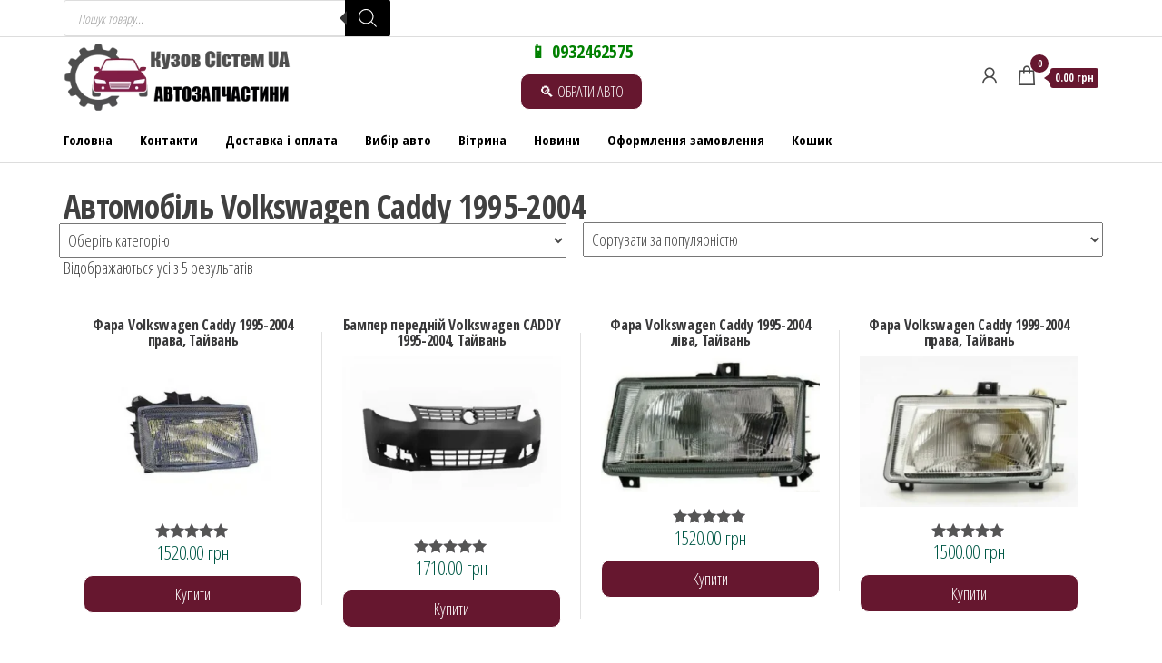

--- FILE ---
content_type: text/html; charset=UTF-8
request_url: https://kuzov-system.kiev.ua/volkswagen/caddy-1995-2004/
body_size: 40586
content:
<!DOCTYPE html>
<html lang="uk" prefix="og: https://ogp.me/ns#">
<head>
<meta charset="UTF-8">
<meta name="viewport" content="width=device-width, initial-scale=1">
<link rel="profile" href="http://gmpg.org/xfn/11">
<script type="text/template" id="freeze-table-template">
<div class="frzTbl antiscroll-wrap frzTbl--scrolled-to-left-edge">
<div class="frzTbl-scroll-overlay antiscroll-inner">
<div class="frzTbl-scroll-overlay__inner"></div>
</div>
<div class="frzTbl-content-wrapper">
<!-- sticky outer heading -->
<div class="frzTbl-fixed-heading-wrapper-outer">          
<div class="frzTbl-fixed-heading-wrapper">
<div class="frzTbl-fixed-heading-wrapper__inner">
{{heading}}
</div>    
</div>
</div>
<!-- column shadows -->
<div class="frzTbl-frozen-columns-wrapper">
<!-- left -->
<div class="frzTbl-frozen-columns-wrapper__columns frzTbl-frozen-columns-wrapper__columns--left {{hide-left-column}}"></div>
<!-- right -->            
<div class="frzTbl-frozen-columns-wrapper__columns frzTbl-frozen-columns-wrapper__columns--right {{hide-right-column}}"></div>
</div>
<!-- table -->
<div class="frzTbl-table-wrapper">
<div class="frzTbl-table-wrapper__inner">
<div class="frzTbl-table-placeholder"></div>
</div>
</div>
</div>
</div>
</script><script type="text/template" id="tmpl-wcpt-product-form-loading-modal">
<div class="wcpt-modal wcpt-product-form-loading-modal" data-wcpt-product-id="{{{ data.product_id }}}">
<div class="wcpt-modal-content">
<div class="wcpt-close-modal">
<!-- close 'x' icon svg -->
<span class="wcpt-icon wcpt-icon-x wcpt-close-modal-icon">
<svg xmlns="http://www.w3.org/2000/svg" width="24" height="24" viewBox="0 0 24 24" fill="none" stroke="currentColor" stroke-width="2" stroke-linecap="round" stroke-linejoin="round" class="feather feather-x"><line x1="18" y1="6" x2="6" y2="18"></line><line x1="6" y1="6" x2="18" y2="18"></line>
</svg>
</span>
</div>
<span class="wcpt-product-form-loading-text">
<i class="wcpt-ajax-badge">
<!-- ajax loading icon svg -->
<svg xmlns="http://www.w3.org/2000/svg" width="24" height="24" viewBox="0 0 24 24" fill="none" stroke="currentColor" stroke-width="2" stroke-linecap="round" stroke-linejoin="round" class="feather feather-loader" color="#384047">
<line x1="12" y1="2" x2="12" y2="6"></line><line x1="12" y1="18" x2="12" y2="22"></line><line x1="4.93" y1="4.93" x2="7.76" y2="7.76"></line><line x1="16.24" y1="16.24" x2="19.07" y2="19.07"></line><line x1="2" y1="12" x2="6" y2="12"></line><line x1="18" y1="12" x2="22" y2="12"></line><line x1="4.93" y1="19.07" x2="7.76" y2="16.24"></line><line x1="16.24" y1="7.76" x2="19.07" y2="4.93"></line>
</svg>
</i>
Завантаження&hellip;      </span>
</div>
</div>
</script>
<script type="text/template" id="tmpl-wcpt-cart-checkbox-trigger">
<div 
class="wcpt-cart-checkbox-trigger"
data-wcpt-redirect-url=""
>
<style media="screen">
@media(min-width:1200px){
.wcpt-cart-checkbox-trigger {
display: inline-block;
}
}
@media(max-width:1100px){
.wcpt-cart-checkbox-trigger {
display: inline-block;
}
}
.wcpt-cart-checkbox-trigger {
background-color : #4CAF50; border-color : rgba(0, 0, 0, .1); color : rgba(255, 255, 255); 	}
</style>
<span 
class="wcpt-icon wcpt-icon-shopping-bag wcpt-cart-checkbox-trigger__shopping-icon "    ><svg xmlns="http://www.w3.org/2000/svg" width="24" height="24" viewBox="0 0 24 24" fill="none" stroke="currentColor" stroke-width="2" stroke-linecap="round" stroke-linejoin="round" class="feather feather-shopping-bag"><path d="M6 2L3 6v14a2 2 0 0 0 2 2h14a2 2 0 0 0 2-2V6l-3-4z"></path><line x1="3" y1="6" x2="21" y2="6"></line><path d="M16 10a4 4 0 0 1-8 0"></path></svg></span>		<span class="wcpt-cart-checkbox-trigger__text">Додати вибрані (<span class="wcpt-total-selected"></span>) до кошика</span>
<span class="wcpt-cart-checkbox-trigger__close">✕</span>
</div>
</script>
<!-- Пошукова оптимізація (SEO) з Rank Math PRO - https://rankmath.com/ -->
<title>Запчастини Фольксваген Кадді 1995-2004 купити в Україні</title>
<meta name="description" content="Деталі кузова та оптика для автомобіля Volkswagen Caddy 1995-2004. Купити запчастини Фольксваген Кадді в Києві або з доставкою по Україні."/>
<meta name="robots" content="follow, index, max-snippet:-1, max-video-preview:-1, max-image-preview:large"/>
<link rel="canonical" href="https://kuzov-system.kiev.ua/volkswagen/caddy-1995-2004/" />
<meta property="og:locale" content="uk_UA" />
<meta property="og:type" content="article" />
<meta property="og:title" content="Запчастини Фольксваген Кадді 1995-2004 купити в Україні" />
<meta property="og:description" content="Деталі кузова та оптика для автомобіля Volkswagen Caddy 1995-2004. Купити запчастини Фольксваген Кадді в Києві або з доставкою по Україні." />
<meta property="og:url" content="https://kuzov-system.kiev.ua/volkswagen/caddy-1995-2004/" />
<meta property="og:site_name" content="Kuzov-System" />
<meta property="article:publisher" content="https://www.facebook.com/kuzov.system" />
<meta property="og:image" content="https://kuzov-system.kiev.ua/wp-content/uploads/2024/03/system-logo.webp" />
<meta property="og:image:secure_url" content="https://kuzov-system.kiev.ua/wp-content/uploads/2024/03/system-logo.webp" />
<meta property="og:image:width" content="680" />
<meta property="og:image:height" content="212" />
<meta property="og:image:type" content="image/webp" />
<meta name="twitter:card" content="summary_large_image" />
<meta name="twitter:title" content="Запчастини Фольксваген Кадді 1995-2004 купити в Україні" />
<meta name="twitter:description" content="Деталі кузова та оптика для автомобіля Volkswagen Caddy 1995-2004. Купити запчастини Фольксваген Кадді в Києві або з доставкою по Україні." />
<meta name="twitter:image" content="https://kuzov-system.kiev.ua/wp-content/uploads/2024/03/system-logo.webp" />
<script type="application/ld+json" class="rank-math-schema-pro">{"@context":"https://schema.org","@graph":[{"@type":"Organization","@id":"https://kuzov-system.kiev.ua/#organization","name":"Kuzov-System","sameAs":["https://www.facebook.com/kuzov.system"]},{"@type":"WebSite","@id":"https://kuzov-system.kiev.ua/#website","url":"https://kuzov-system.kiev.ua","name":"Kuzov-System","publisher":{"@id":"https://kuzov-system.kiev.ua/#organization"},"inLanguage":"uk"},{"@type":"BreadcrumbList","@id":"https://kuzov-system.kiev.ua/volkswagen/caddy-1995-2004/#breadcrumb","itemListElement":[{"@type":"ListItem","position":"1","item":{"@id":"https://kuzov-system.kiev.ua","name":"\u0413\u043e\u043b\u043e\u0432\u043d\u0430"}},{"@type":"ListItem","position":"2","item":{"@id":"https://kuzov-system.kiev.ua/volkswagen/caddy-1995-2004/","name":"Caddy 1995-2004"}}]},{"@type":"CollectionPage","@id":"https://kuzov-system.kiev.ua/volkswagen/caddy-1995-2004/#webpage","url":"https://kuzov-system.kiev.ua/volkswagen/caddy-1995-2004/","name":"\u0417\u0430\u043f\u0447\u0430\u0441\u0442\u0438\u043d\u0438 \u0424\u043e\u043b\u044c\u043a\u0441\u0432\u0430\u0433\u0435\u043d \u041a\u0430\u0434\u0434\u0456 1995-2004 \u043a\u0443\u043f\u0438\u0442\u0438 \u0432 \u0423\u043a\u0440\u0430\u0457\u043d\u0456","isPartOf":{"@id":"https://kuzov-system.kiev.ua/#website"},"inLanguage":"uk","breadcrumb":{"@id":"https://kuzov-system.kiev.ua/volkswagen/caddy-1995-2004/#breadcrumb"}}]}</script>
<!-- /Плагін Rank Math WordPress SEO -->
<link rel='dns-prefetch' href='//www.googletagmanager.com' />
<link rel='dns-prefetch' href='//fonts.googleapis.com' />
<link href='https://fonts.gstatic.com' crossorigin rel='preconnect' />
<link rel="alternate" type="application/rss+xml" title="Кузов Сістем UA &raquo; стрічка" href="https://kuzov-system.kiev.ua/feed/" />
<link rel="alternate" type="application/rss+xml" title="Кузов Сістем UA &raquo; Канал коментарів" href="https://kuzov-system.kiev.ua/comments/feed/" />
<link rel="alternate" type="application/rss+xml" title="Канал Кузов Сістем UA &raquo; Caddy 1995-2004 Категорія" href="https://kuzov-system.kiev.ua/volkswagen/caddy-1995-2004/feed/" />
<style id='wp-img-auto-sizes-contain-inline-css' type='text/css'>
img:is([sizes=auto i],[sizes^="auto," i]){contain-intrinsic-size:3000px 1500px}
/*# sourceURL=wp-img-auto-sizes-contain-inline-css */
</style>
<style id='wp-block-library-inline-css' type='text/css'>
:root{--wp-block-synced-color:#7a00df;--wp-block-synced-color--rgb:122,0,223;--wp-bound-block-color:var(--wp-block-synced-color);--wp-editor-canvas-background:#ddd;--wp-admin-theme-color:#007cba;--wp-admin-theme-color--rgb:0,124,186;--wp-admin-theme-color-darker-10:#006ba1;--wp-admin-theme-color-darker-10--rgb:0,107,160.5;--wp-admin-theme-color-darker-20:#005a87;--wp-admin-theme-color-darker-20--rgb:0,90,135;--wp-admin-border-width-focus:2px}@media (min-resolution:192dpi){:root{--wp-admin-border-width-focus:1.5px}}.wp-element-button{cursor:pointer}:root .has-very-light-gray-background-color{background-color:#eee}:root .has-very-dark-gray-background-color{background-color:#313131}:root .has-very-light-gray-color{color:#eee}:root .has-very-dark-gray-color{color:#313131}:root .has-vivid-green-cyan-to-vivid-cyan-blue-gradient-background{background:linear-gradient(135deg,#00d084,#0693e3)}:root .has-purple-crush-gradient-background{background:linear-gradient(135deg,#34e2e4,#4721fb 50%,#ab1dfe)}:root .has-hazy-dawn-gradient-background{background:linear-gradient(135deg,#faaca8,#dad0ec)}:root .has-subdued-olive-gradient-background{background:linear-gradient(135deg,#fafae1,#67a671)}:root .has-atomic-cream-gradient-background{background:linear-gradient(135deg,#fdd79a,#004a59)}:root .has-nightshade-gradient-background{background:linear-gradient(135deg,#330968,#31cdcf)}:root .has-midnight-gradient-background{background:linear-gradient(135deg,#020381,#2874fc)}:root{--wp--preset--font-size--normal:16px;--wp--preset--font-size--huge:42px}.has-regular-font-size{font-size:1em}.has-larger-font-size{font-size:2.625em}.has-normal-font-size{font-size:var(--wp--preset--font-size--normal)}.has-huge-font-size{font-size:var(--wp--preset--font-size--huge)}.has-text-align-center{text-align:center}.has-text-align-left{text-align:left}.has-text-align-right{text-align:right}.has-fit-text{white-space:nowrap!important}#end-resizable-editor-section{display:none}.aligncenter{clear:both}.items-justified-left{justify-content:flex-start}.items-justified-center{justify-content:center}.items-justified-right{justify-content:flex-end}.items-justified-space-between{justify-content:space-between}.screen-reader-text{border:0;clip-path:inset(50%);height:1px;margin:-1px;overflow:hidden;padding:0;position:absolute;width:1px;word-wrap:normal!important}.screen-reader-text:focus{background-color:#ddd;clip-path:none;color:#444;display:block;font-size:1em;height:auto;left:5px;line-height:normal;padding:15px 23px 14px;text-decoration:none;top:5px;width:auto;z-index:100000}html :where(.has-border-color){border-style:solid}html :where([style*=border-top-color]){border-top-style:solid}html :where([style*=border-right-color]){border-right-style:solid}html :where([style*=border-bottom-color]){border-bottom-style:solid}html :where([style*=border-left-color]){border-left-style:solid}html :where([style*=border-width]){border-style:solid}html :where([style*=border-top-width]){border-top-style:solid}html :where([style*=border-right-width]){border-right-style:solid}html :where([style*=border-bottom-width]){border-bottom-style:solid}html :where([style*=border-left-width]){border-left-style:solid}html :where(img[class*=wp-image-]){height:auto;max-width:100%}:where(figure){margin:0 0 1em}html :where(.is-position-sticky){--wp-admin--admin-bar--position-offset:var(--wp-admin--admin-bar--height,0px)}@media screen and (max-width:600px){html :where(.is-position-sticky){--wp-admin--admin-bar--position-offset:0px}}
/*# sourceURL=wp-block-library-inline-css */
</style><style id='wp-block-social-links-inline-css' type='text/css'>
.wp-block-social-links{background:none;box-sizing:border-box;margin-left:0;padding-left:0;padding-right:0;text-indent:0}.wp-block-social-links .wp-social-link a,.wp-block-social-links .wp-social-link a:hover{border-bottom:0;box-shadow:none;text-decoration:none}.wp-block-social-links .wp-social-link svg{height:1em;width:1em}.wp-block-social-links .wp-social-link span:not(.screen-reader-text){font-size:.65em;margin-left:.5em;margin-right:.5em}.wp-block-social-links.has-small-icon-size{font-size:16px}.wp-block-social-links,.wp-block-social-links.has-normal-icon-size{font-size:24px}.wp-block-social-links.has-large-icon-size{font-size:36px}.wp-block-social-links.has-huge-icon-size{font-size:48px}.wp-block-social-links.aligncenter{display:flex;justify-content:center}.wp-block-social-links.alignright{justify-content:flex-end}.wp-block-social-link{border-radius:9999px;display:block}@media not (prefers-reduced-motion){.wp-block-social-link{transition:transform .1s ease}}.wp-block-social-link{height:auto}.wp-block-social-link a{align-items:center;display:flex;line-height:0}.wp-block-social-link:hover{transform:scale(1.1)}.wp-block-social-links .wp-block-social-link.wp-social-link{display:inline-block;margin:0;padding:0}.wp-block-social-links .wp-block-social-link.wp-social-link .wp-block-social-link-anchor,.wp-block-social-links .wp-block-social-link.wp-social-link .wp-block-social-link-anchor svg,.wp-block-social-links .wp-block-social-link.wp-social-link .wp-block-social-link-anchor:active,.wp-block-social-links .wp-block-social-link.wp-social-link .wp-block-social-link-anchor:hover,.wp-block-social-links .wp-block-social-link.wp-social-link .wp-block-social-link-anchor:visited{color:currentColor;fill:currentColor}:where(.wp-block-social-links:not(.is-style-logos-only)) .wp-social-link{background-color:#f0f0f0;color:#444}:where(.wp-block-social-links:not(.is-style-logos-only)) .wp-social-link-amazon{background-color:#f90;color:#fff}:where(.wp-block-social-links:not(.is-style-logos-only)) .wp-social-link-bandcamp{background-color:#1ea0c3;color:#fff}:where(.wp-block-social-links:not(.is-style-logos-only)) .wp-social-link-behance{background-color:#0757fe;color:#fff}:where(.wp-block-social-links:not(.is-style-logos-only)) .wp-social-link-bluesky{background-color:#0a7aff;color:#fff}:where(.wp-block-social-links:not(.is-style-logos-only)) .wp-social-link-codepen{background-color:#1e1f26;color:#fff}:where(.wp-block-social-links:not(.is-style-logos-only)) .wp-social-link-deviantart{background-color:#02e49b;color:#fff}:where(.wp-block-social-links:not(.is-style-logos-only)) .wp-social-link-discord{background-color:#5865f2;color:#fff}:where(.wp-block-social-links:not(.is-style-logos-only)) .wp-social-link-dribbble{background-color:#e94c89;color:#fff}:where(.wp-block-social-links:not(.is-style-logos-only)) .wp-social-link-dropbox{background-color:#4280ff;color:#fff}:where(.wp-block-social-links:not(.is-style-logos-only)) .wp-social-link-etsy{background-color:#f45800;color:#fff}:where(.wp-block-social-links:not(.is-style-logos-only)) .wp-social-link-facebook{background-color:#0866ff;color:#fff}:where(.wp-block-social-links:not(.is-style-logos-only)) .wp-social-link-fivehundredpx{background-color:#000;color:#fff}:where(.wp-block-social-links:not(.is-style-logos-only)) .wp-social-link-flickr{background-color:#0461dd;color:#fff}:where(.wp-block-social-links:not(.is-style-logos-only)) .wp-social-link-foursquare{background-color:#e65678;color:#fff}:where(.wp-block-social-links:not(.is-style-logos-only)) .wp-social-link-github{background-color:#24292d;color:#fff}:where(.wp-block-social-links:not(.is-style-logos-only)) .wp-social-link-goodreads{background-color:#eceadd;color:#382110}:where(.wp-block-social-links:not(.is-style-logos-only)) .wp-social-link-google{background-color:#ea4434;color:#fff}:where(.wp-block-social-links:not(.is-style-logos-only)) .wp-social-link-gravatar{background-color:#1d4fc4;color:#fff}:where(.wp-block-social-links:not(.is-style-logos-only)) .wp-social-link-instagram{background-color:#f00075;color:#fff}:where(.wp-block-social-links:not(.is-style-logos-only)) .wp-social-link-lastfm{background-color:#e21b24;color:#fff}:where(.wp-block-social-links:not(.is-style-logos-only)) .wp-social-link-linkedin{background-color:#0d66c2;color:#fff}:where(.wp-block-social-links:not(.is-style-logos-only)) .wp-social-link-mastodon{background-color:#3288d4;color:#fff}:where(.wp-block-social-links:not(.is-style-logos-only)) .wp-social-link-medium{background-color:#000;color:#fff}:where(.wp-block-social-links:not(.is-style-logos-only)) .wp-social-link-meetup{background-color:#f6405f;color:#fff}:where(.wp-block-social-links:not(.is-style-logos-only)) .wp-social-link-patreon{background-color:#000;color:#fff}:where(.wp-block-social-links:not(.is-style-logos-only)) .wp-social-link-pinterest{background-color:#e60122;color:#fff}:where(.wp-block-social-links:not(.is-style-logos-only)) .wp-social-link-pocket{background-color:#ef4155;color:#fff}:where(.wp-block-social-links:not(.is-style-logos-only)) .wp-social-link-reddit{background-color:#ff4500;color:#fff}:where(.wp-block-social-links:not(.is-style-logos-only)) .wp-social-link-skype{background-color:#0478d7;color:#fff}:where(.wp-block-social-links:not(.is-style-logos-only)) .wp-social-link-snapchat{background-color:#fefc00;color:#fff;stroke:#000}:where(.wp-block-social-links:not(.is-style-logos-only)) .wp-social-link-soundcloud{background-color:#ff5600;color:#fff}:where(.wp-block-social-links:not(.is-style-logos-only)) .wp-social-link-spotify{background-color:#1bd760;color:#fff}:where(.wp-block-social-links:not(.is-style-logos-only)) .wp-social-link-telegram{background-color:#2aabee;color:#fff}:where(.wp-block-social-links:not(.is-style-logos-only)) .wp-social-link-threads{background-color:#000;color:#fff}:where(.wp-block-social-links:not(.is-style-logos-only)) .wp-social-link-tiktok{background-color:#000;color:#fff}:where(.wp-block-social-links:not(.is-style-logos-only)) .wp-social-link-tumblr{background-color:#011835;color:#fff}:where(.wp-block-social-links:not(.is-style-logos-only)) .wp-social-link-twitch{background-color:#6440a4;color:#fff}:where(.wp-block-social-links:not(.is-style-logos-only)) .wp-social-link-twitter{background-color:#1da1f2;color:#fff}:where(.wp-block-social-links:not(.is-style-logos-only)) .wp-social-link-vimeo{background-color:#1eb7ea;color:#fff}:where(.wp-block-social-links:not(.is-style-logos-only)) .wp-social-link-vk{background-color:#4680c2;color:#fff}:where(.wp-block-social-links:not(.is-style-logos-only)) .wp-social-link-wordpress{background-color:#3499cd;color:#fff}:where(.wp-block-social-links:not(.is-style-logos-only)) .wp-social-link-whatsapp{background-color:#25d366;color:#fff}:where(.wp-block-social-links:not(.is-style-logos-only)) .wp-social-link-x{background-color:#000;color:#fff}:where(.wp-block-social-links:not(.is-style-logos-only)) .wp-social-link-yelp{background-color:#d32422;color:#fff}:where(.wp-block-social-links:not(.is-style-logos-only)) .wp-social-link-youtube{background-color:red;color:#fff}:where(.wp-block-social-links.is-style-logos-only) .wp-social-link{background:none}:where(.wp-block-social-links.is-style-logos-only) .wp-social-link svg{height:1.25em;width:1.25em}:where(.wp-block-social-links.is-style-logos-only) .wp-social-link-amazon{color:#f90}:where(.wp-block-social-links.is-style-logos-only) .wp-social-link-bandcamp{color:#1ea0c3}:where(.wp-block-social-links.is-style-logos-only) .wp-social-link-behance{color:#0757fe}:where(.wp-block-social-links.is-style-logos-only) .wp-social-link-bluesky{color:#0a7aff}:where(.wp-block-social-links.is-style-logos-only) .wp-social-link-codepen{color:#1e1f26}:where(.wp-block-social-links.is-style-logos-only) .wp-social-link-deviantart{color:#02e49b}:where(.wp-block-social-links.is-style-logos-only) .wp-social-link-discord{color:#5865f2}:where(.wp-block-social-links.is-style-logos-only) .wp-social-link-dribbble{color:#e94c89}:where(.wp-block-social-links.is-style-logos-only) .wp-social-link-dropbox{color:#4280ff}:where(.wp-block-social-links.is-style-logos-only) .wp-social-link-etsy{color:#f45800}:where(.wp-block-social-links.is-style-logos-only) .wp-social-link-facebook{color:#0866ff}:where(.wp-block-social-links.is-style-logos-only) .wp-social-link-fivehundredpx{color:#000}:where(.wp-block-social-links.is-style-logos-only) .wp-social-link-flickr{color:#0461dd}:where(.wp-block-social-links.is-style-logos-only) .wp-social-link-foursquare{color:#e65678}:where(.wp-block-social-links.is-style-logos-only) .wp-social-link-github{color:#24292d}:where(.wp-block-social-links.is-style-logos-only) .wp-social-link-goodreads{color:#382110}:where(.wp-block-social-links.is-style-logos-only) .wp-social-link-google{color:#ea4434}:where(.wp-block-social-links.is-style-logos-only) .wp-social-link-gravatar{color:#1d4fc4}:where(.wp-block-social-links.is-style-logos-only) .wp-social-link-instagram{color:#f00075}:where(.wp-block-social-links.is-style-logos-only) .wp-social-link-lastfm{color:#e21b24}:where(.wp-block-social-links.is-style-logos-only) .wp-social-link-linkedin{color:#0d66c2}:where(.wp-block-social-links.is-style-logos-only) .wp-social-link-mastodon{color:#3288d4}:where(.wp-block-social-links.is-style-logos-only) .wp-social-link-medium{color:#000}:where(.wp-block-social-links.is-style-logos-only) .wp-social-link-meetup{color:#f6405f}:where(.wp-block-social-links.is-style-logos-only) .wp-social-link-patreon{color:#000}:where(.wp-block-social-links.is-style-logos-only) .wp-social-link-pinterest{color:#e60122}:where(.wp-block-social-links.is-style-logos-only) .wp-social-link-pocket{color:#ef4155}:where(.wp-block-social-links.is-style-logos-only) .wp-social-link-reddit{color:#ff4500}:where(.wp-block-social-links.is-style-logos-only) .wp-social-link-skype{color:#0478d7}:where(.wp-block-social-links.is-style-logos-only) .wp-social-link-snapchat{color:#fff;stroke:#000}:where(.wp-block-social-links.is-style-logos-only) .wp-social-link-soundcloud{color:#ff5600}:where(.wp-block-social-links.is-style-logos-only) .wp-social-link-spotify{color:#1bd760}:where(.wp-block-social-links.is-style-logos-only) .wp-social-link-telegram{color:#2aabee}:where(.wp-block-social-links.is-style-logos-only) .wp-social-link-threads{color:#000}:where(.wp-block-social-links.is-style-logos-only) .wp-social-link-tiktok{color:#000}:where(.wp-block-social-links.is-style-logos-only) .wp-social-link-tumblr{color:#011835}:where(.wp-block-social-links.is-style-logos-only) .wp-social-link-twitch{color:#6440a4}:where(.wp-block-social-links.is-style-logos-only) .wp-social-link-twitter{color:#1da1f2}:where(.wp-block-social-links.is-style-logos-only) .wp-social-link-vimeo{color:#1eb7ea}:where(.wp-block-social-links.is-style-logos-only) .wp-social-link-vk{color:#4680c2}:where(.wp-block-social-links.is-style-logos-only) .wp-social-link-whatsapp{color:#25d366}:where(.wp-block-social-links.is-style-logos-only) .wp-social-link-wordpress{color:#3499cd}:where(.wp-block-social-links.is-style-logos-only) .wp-social-link-x{color:#000}:where(.wp-block-social-links.is-style-logos-only) .wp-social-link-yelp{color:#d32422}:where(.wp-block-social-links.is-style-logos-only) .wp-social-link-youtube{color:red}.wp-block-social-links.is-style-pill-shape .wp-social-link{width:auto}:root :where(.wp-block-social-links .wp-social-link a){padding:.25em}:root :where(.wp-block-social-links.is-style-logos-only .wp-social-link a){padding:0}:root :where(.wp-block-social-links.is-style-pill-shape .wp-social-link a){padding-left:.6666666667em;padding-right:.6666666667em}.wp-block-social-links:not(.has-icon-color):not(.has-icon-background-color) .wp-social-link-snapchat .wp-block-social-link-label{color:#000}
/*# sourceURL=https://kuzov-system.kiev.ua/wp-includes/blocks/social-links/style.min.css */
</style>
<link rel='stylesheet' id='wc-blocks-style-css' href='https://kuzov-system.kiev.ua/wp-content/plugins/woocommerce/assets/client/blocks/wc-blocks.css?ver=wc-10.4.3' type='text/css' media='all' />
<style id='global-styles-inline-css' type='text/css'>
:root{--wp--preset--aspect-ratio--square: 1;--wp--preset--aspect-ratio--4-3: 4/3;--wp--preset--aspect-ratio--3-4: 3/4;--wp--preset--aspect-ratio--3-2: 3/2;--wp--preset--aspect-ratio--2-3: 2/3;--wp--preset--aspect-ratio--16-9: 16/9;--wp--preset--aspect-ratio--9-16: 9/16;--wp--preset--color--black: #000000;--wp--preset--color--cyan-bluish-gray: #abb8c3;--wp--preset--color--white: #ffffff;--wp--preset--color--pale-pink: #f78da7;--wp--preset--color--vivid-red: #cf2e2e;--wp--preset--color--luminous-vivid-orange: #ff6900;--wp--preset--color--luminous-vivid-amber: #fcb900;--wp--preset--color--light-green-cyan: #7bdcb5;--wp--preset--color--vivid-green-cyan: #00d084;--wp--preset--color--pale-cyan-blue: #8ed1fc;--wp--preset--color--vivid-cyan-blue: #0693e3;--wp--preset--color--vivid-purple: #9b51e0;--wp--preset--gradient--vivid-cyan-blue-to-vivid-purple: linear-gradient(135deg,rgb(6,147,227) 0%,rgb(155,81,224) 100%);--wp--preset--gradient--light-green-cyan-to-vivid-green-cyan: linear-gradient(135deg,rgb(122,220,180) 0%,rgb(0,208,130) 100%);--wp--preset--gradient--luminous-vivid-amber-to-luminous-vivid-orange: linear-gradient(135deg,rgb(252,185,0) 0%,rgb(255,105,0) 100%);--wp--preset--gradient--luminous-vivid-orange-to-vivid-red: linear-gradient(135deg,rgb(255,105,0) 0%,rgb(207,46,46) 100%);--wp--preset--gradient--very-light-gray-to-cyan-bluish-gray: linear-gradient(135deg,rgb(238,238,238) 0%,rgb(169,184,195) 100%);--wp--preset--gradient--cool-to-warm-spectrum: linear-gradient(135deg,rgb(74,234,220) 0%,rgb(151,120,209) 20%,rgb(207,42,186) 40%,rgb(238,44,130) 60%,rgb(251,105,98) 80%,rgb(254,248,76) 100%);--wp--preset--gradient--blush-light-purple: linear-gradient(135deg,rgb(255,206,236) 0%,rgb(152,150,240) 100%);--wp--preset--gradient--blush-bordeaux: linear-gradient(135deg,rgb(254,205,165) 0%,rgb(254,45,45) 50%,rgb(107,0,62) 100%);--wp--preset--gradient--luminous-dusk: linear-gradient(135deg,rgb(255,203,112) 0%,rgb(199,81,192) 50%,rgb(65,88,208) 100%);--wp--preset--gradient--pale-ocean: linear-gradient(135deg,rgb(255,245,203) 0%,rgb(182,227,212) 50%,rgb(51,167,181) 100%);--wp--preset--gradient--electric-grass: linear-gradient(135deg,rgb(202,248,128) 0%,rgb(113,206,126) 100%);--wp--preset--gradient--midnight: linear-gradient(135deg,rgb(2,3,129) 0%,rgb(40,116,252) 100%);--wp--preset--font-size--small: 13px;--wp--preset--font-size--medium: 20px;--wp--preset--font-size--large: 36px;--wp--preset--font-size--x-large: 42px;--wp--preset--spacing--20: 0.44rem;--wp--preset--spacing--30: 0.67rem;--wp--preset--spacing--40: 1rem;--wp--preset--spacing--50: 1.5rem;--wp--preset--spacing--60: 2.25rem;--wp--preset--spacing--70: 3.38rem;--wp--preset--spacing--80: 5.06rem;--wp--preset--shadow--natural: 6px 6px 9px rgba(0, 0, 0, 0.2);--wp--preset--shadow--deep: 12px 12px 50px rgba(0, 0, 0, 0.4);--wp--preset--shadow--sharp: 6px 6px 0px rgba(0, 0, 0, 0.2);--wp--preset--shadow--outlined: 6px 6px 0px -3px rgb(255, 255, 255), 6px 6px rgb(0, 0, 0);--wp--preset--shadow--crisp: 6px 6px 0px rgb(0, 0, 0);}:where(.is-layout-flex){gap: 0.5em;}:where(.is-layout-grid){gap: 0.5em;}body .is-layout-flex{display: flex;}.is-layout-flex{flex-wrap: wrap;align-items: center;}.is-layout-flex > :is(*, div){margin: 0;}body .is-layout-grid{display: grid;}.is-layout-grid > :is(*, div){margin: 0;}:where(.wp-block-columns.is-layout-flex){gap: 2em;}:where(.wp-block-columns.is-layout-grid){gap: 2em;}:where(.wp-block-post-template.is-layout-flex){gap: 1.25em;}:where(.wp-block-post-template.is-layout-grid){gap: 1.25em;}.has-black-color{color: var(--wp--preset--color--black) !important;}.has-cyan-bluish-gray-color{color: var(--wp--preset--color--cyan-bluish-gray) !important;}.has-white-color{color: var(--wp--preset--color--white) !important;}.has-pale-pink-color{color: var(--wp--preset--color--pale-pink) !important;}.has-vivid-red-color{color: var(--wp--preset--color--vivid-red) !important;}.has-luminous-vivid-orange-color{color: var(--wp--preset--color--luminous-vivid-orange) !important;}.has-luminous-vivid-amber-color{color: var(--wp--preset--color--luminous-vivid-amber) !important;}.has-light-green-cyan-color{color: var(--wp--preset--color--light-green-cyan) !important;}.has-vivid-green-cyan-color{color: var(--wp--preset--color--vivid-green-cyan) !important;}.has-pale-cyan-blue-color{color: var(--wp--preset--color--pale-cyan-blue) !important;}.has-vivid-cyan-blue-color{color: var(--wp--preset--color--vivid-cyan-blue) !important;}.has-vivid-purple-color{color: var(--wp--preset--color--vivid-purple) !important;}.has-black-background-color{background-color: var(--wp--preset--color--black) !important;}.has-cyan-bluish-gray-background-color{background-color: var(--wp--preset--color--cyan-bluish-gray) !important;}.has-white-background-color{background-color: var(--wp--preset--color--white) !important;}.has-pale-pink-background-color{background-color: var(--wp--preset--color--pale-pink) !important;}.has-vivid-red-background-color{background-color: var(--wp--preset--color--vivid-red) !important;}.has-luminous-vivid-orange-background-color{background-color: var(--wp--preset--color--luminous-vivid-orange) !important;}.has-luminous-vivid-amber-background-color{background-color: var(--wp--preset--color--luminous-vivid-amber) !important;}.has-light-green-cyan-background-color{background-color: var(--wp--preset--color--light-green-cyan) !important;}.has-vivid-green-cyan-background-color{background-color: var(--wp--preset--color--vivid-green-cyan) !important;}.has-pale-cyan-blue-background-color{background-color: var(--wp--preset--color--pale-cyan-blue) !important;}.has-vivid-cyan-blue-background-color{background-color: var(--wp--preset--color--vivid-cyan-blue) !important;}.has-vivid-purple-background-color{background-color: var(--wp--preset--color--vivid-purple) !important;}.has-black-border-color{border-color: var(--wp--preset--color--black) !important;}.has-cyan-bluish-gray-border-color{border-color: var(--wp--preset--color--cyan-bluish-gray) !important;}.has-white-border-color{border-color: var(--wp--preset--color--white) !important;}.has-pale-pink-border-color{border-color: var(--wp--preset--color--pale-pink) !important;}.has-vivid-red-border-color{border-color: var(--wp--preset--color--vivid-red) !important;}.has-luminous-vivid-orange-border-color{border-color: var(--wp--preset--color--luminous-vivid-orange) !important;}.has-luminous-vivid-amber-border-color{border-color: var(--wp--preset--color--luminous-vivid-amber) !important;}.has-light-green-cyan-border-color{border-color: var(--wp--preset--color--light-green-cyan) !important;}.has-vivid-green-cyan-border-color{border-color: var(--wp--preset--color--vivid-green-cyan) !important;}.has-pale-cyan-blue-border-color{border-color: var(--wp--preset--color--pale-cyan-blue) !important;}.has-vivid-cyan-blue-border-color{border-color: var(--wp--preset--color--vivid-cyan-blue) !important;}.has-vivid-purple-border-color{border-color: var(--wp--preset--color--vivid-purple) !important;}.has-vivid-cyan-blue-to-vivid-purple-gradient-background{background: var(--wp--preset--gradient--vivid-cyan-blue-to-vivid-purple) !important;}.has-light-green-cyan-to-vivid-green-cyan-gradient-background{background: var(--wp--preset--gradient--light-green-cyan-to-vivid-green-cyan) !important;}.has-luminous-vivid-amber-to-luminous-vivid-orange-gradient-background{background: var(--wp--preset--gradient--luminous-vivid-amber-to-luminous-vivid-orange) !important;}.has-luminous-vivid-orange-to-vivid-red-gradient-background{background: var(--wp--preset--gradient--luminous-vivid-orange-to-vivid-red) !important;}.has-very-light-gray-to-cyan-bluish-gray-gradient-background{background: var(--wp--preset--gradient--very-light-gray-to-cyan-bluish-gray) !important;}.has-cool-to-warm-spectrum-gradient-background{background: var(--wp--preset--gradient--cool-to-warm-spectrum) !important;}.has-blush-light-purple-gradient-background{background: var(--wp--preset--gradient--blush-light-purple) !important;}.has-blush-bordeaux-gradient-background{background: var(--wp--preset--gradient--blush-bordeaux) !important;}.has-luminous-dusk-gradient-background{background: var(--wp--preset--gradient--luminous-dusk) !important;}.has-pale-ocean-gradient-background{background: var(--wp--preset--gradient--pale-ocean) !important;}.has-electric-grass-gradient-background{background: var(--wp--preset--gradient--electric-grass) !important;}.has-midnight-gradient-background{background: var(--wp--preset--gradient--midnight) !important;}.has-small-font-size{font-size: var(--wp--preset--font-size--small) !important;}.has-medium-font-size{font-size: var(--wp--preset--font-size--medium) !important;}.has-large-font-size{font-size: var(--wp--preset--font-size--large) !important;}.has-x-large-font-size{font-size: var(--wp--preset--font-size--x-large) !important;}
/*# sourceURL=global-styles-inline-css */
</style>
<style id='core-block-supports-inline-css' type='text/css'>
.wp-container-core-social-links-is-layout-16018d1d{justify-content:center;}
/*# sourceURL=core-block-supports-inline-css */
</style>
<style id='classic-theme-styles-inline-css' type='text/css'>
/*! This file is auto-generated */
.wp-block-button__link{color:#fff;background-color:#32373c;border-radius:9999px;box-shadow:none;text-decoration:none;padding:calc(.667em + 2px) calc(1.333em + 2px);font-size:1.125em}.wp-block-file__button{background:#32373c;color:#fff;text-decoration:none}
/*# sourceURL=/wp-includes/css/classic-themes.min.css */
</style>
<link rel='stylesheet' id='contact-form-7-css' href='https://kuzov-system.kiev.ua/wp-content/plugins/contact-form-7/includes/css/styles.css?ver=6.1.4' type='text/css' media='all' />
<link rel='stylesheet' id='antiscroll-css' href='https://kuzov-system.kiev.ua/wp-content/plugins/wc-product-table-lite/assets/antiscroll/css.min.css?ver=4.6.2' type='text/css' media='all' />
<link rel='stylesheet' id='freeze_table-css' href='https://kuzov-system.kiev.ua/wp-content/plugins/wc-product-table-lite/assets/freeze_table_v2/css.min.css?ver=4.6.2' type='text/css' media='all' />
<link rel='stylesheet' id='wc-photoswipe-css' href='https://kuzov-system.kiev.ua/wp-content/plugins/woocommerce/assets/css/photoswipe/photoswipe.min.css?ver=4.6.2' type='text/css' media='all' />
<link rel='stylesheet' id='wc-photoswipe-default-skin-css' href='https://kuzov-system.kiev.ua/wp-content/plugins/woocommerce/assets/css/photoswipe/default-skin/default-skin.min.css?ver=4.6.2' type='text/css' media='all' />
<link rel='stylesheet' id='multirange-css' href='https://kuzov-system.kiev.ua/wp-content/plugins/wc-product-table-lite/assets/multirange/css.min.css?ver=4.6.2' type='text/css' media='all' />
<link rel='stylesheet' id='wcpt-css' href='https://kuzov-system.kiev.ua/wp-content/plugins/wc-product-table-lite/assets/css.min.css?ver=4.6.2' type='text/css' media='all' />
<style id='wcpt-inline-css' type='text/css'>
.mejs-button>button {
background: transparent url(https://kuzov-system.kiev.ua/wp-includes/js/mediaelement/mejs-controls.svg) !important;
}
.mejs-mute>button {
background-position: -60px 0 !important;
}    
.mejs-unmute>button {
background-position: -40px 0 !important;
}    
.mejs-pause>button {
background-position: -20px 0 !important;
}    
/*# sourceURL=wcpt-inline-css */
</style>
<link rel='stylesheet' id='mediaelement-css' href='https://kuzov-system.kiev.ua/wp-includes/js/mediaelement/mediaelementplayer-legacy.min.css?ver=4.2.17' type='text/css' media='all' />
<link rel='stylesheet' id='wp-mediaelement-css' href='https://kuzov-system.kiev.ua/wp-includes/js/mediaelement/wp-mediaelement.min.css?ver=6.9' type='text/css' media='all' />
<link rel='stylesheet' id='woocommerce-layout-css' href='https://kuzov-system.kiev.ua/wp-content/plugins/woocommerce/assets/css/woocommerce-layout.css?ver=10.4.3' type='text/css' media='all' />
<link rel='stylesheet' id='woocommerce-smallscreen-css' href='https://kuzov-system.kiev.ua/wp-content/plugins/woocommerce/assets/css/woocommerce-smallscreen.css?ver=10.4.3' type='text/css' media='only screen and (max-width: 768px)' />
<link rel='stylesheet' id='woocommerce-general-css' href='https://kuzov-system.kiev.ua/wp-content/plugins/woocommerce/assets/css/woocommerce.css?ver=10.4.3' type='text/css' media='all' />
<style id='woocommerce-inline-inline-css' type='text/css'>
.woocommerce form .form-row .required { visibility: visible; }
/*# sourceURL=woocommerce-inline-inline-css */
</style>
<link rel='stylesheet' id='dgwt-wcas-style-css' href='https://kuzov-system.kiev.ua/wp-content/plugins/ajax-search-for-woocommerce-premium/assets/css/style.min.css?ver=1.30.0' type='text/css' media='all' />
<link rel='stylesheet' id='envo-shop-fonts-css' href='https://fonts.googleapis.com/css?family=Open+Sans+Condensed%3A300%2C500%2C700&#038;subset=cyrillic%2Ccyrillic-ext%2Cgreek%2Cgreek-ext%2Clatin-ext%2Cvietnamese' type='text/css' media='all' />
<link rel='stylesheet' id='bootstrap-css' href='https://kuzov-system.kiev.ua/wp-content/themes/envo-shop/css/bootstrap.css?ver=3.3.7' type='text/css' media='all' />
<link rel='stylesheet' id='mmenu-light-css' href='https://kuzov-system.kiev.ua/wp-content/themes/envo-shop/css/mmenu-light.min.css?ver=1.2.1' type='text/css' media='all' />
<link rel='stylesheet' id='envo-shop-stylesheet-css' href='https://kuzov-system.kiev.ua/wp-content/themes/kuzov-system/style.css?ver=1.2.1' type='text/css' media='all' />
<link rel='stylesheet' id='line-awesome-css' href='https://kuzov-system.kiev.ua/wp-content/themes/envo-shop/css/line-awesome.min.css?ver=1.3.0' type='text/css' media='all' />
<script type="text/template" id="tmpl-variation-template">
<div class="woocommerce-variation-description">{{{ data.variation.variation_description }}}</div>
<div class="woocommerce-variation-price">{{{ data.variation.price_html }}}</div>
<div class="woocommerce-variation-availability">{{{ data.variation.availability_html }}}</div>
</script>
<script type="text/template" id="tmpl-unavailable-variation-template">
<p role="alert">На жаль, цей товар недоступний. Будь ласка, виберіть інше поєднання.</p>
</script>
<script type="text/javascript" src="https://kuzov-system.kiev.ua/wp-includes/js/jquery/jquery.min.js?ver=3.7.1" id="jquery-core-js"></script>
<script type="text/javascript" src="https://kuzov-system.kiev.ua/wp-includes/js/jquery/jquery-migrate.min.js?ver=3.4.1" id="jquery-migrate-js"></script>
<script type="text/javascript" id="jquery-js-after">
/* <![CDATA[ */
if (typeof (window.wpfReadyList) == "undefined") {
var v = jQuery.fn.jquery;
if (v && parseInt(v) >= 3 && window.self === window.top) {
var readyList=[];
window.originalReadyMethod = jQuery.fn.ready;
jQuery.fn.ready = function(){
if(arguments.length && arguments.length > 0 && typeof arguments[0] === "function") {
readyList.push({"c": this, "a": arguments});
}
return window.originalReadyMethod.apply( this, arguments );
};
window.wpfReadyList = readyList;
}}
//# sourceURL=jquery-js-after
/* ]]> */
</script>
<script type="text/javascript" src="https://kuzov-system.kiev.ua/wp-includes/js/underscore.min.js?ver=1.13.7" id="underscore-js"></script>
<script type="text/javascript" id="wp-util-js-extra">
/* <![CDATA[ */
var _wpUtilSettings = {"ajax":{"url":"/wp-admin/admin-ajax.php"}};
//# sourceURL=wp-util-js-extra
/* ]]> */
</script>
<script type="text/javascript" src="https://kuzov-system.kiev.ua/wp-includes/js/wp-util.min.js?ver=6.9" id="wp-util-js"></script>
<script type="text/javascript" id="wc-add-to-cart-js-extra">
/* <![CDATA[ */
var wc_add_to_cart_params = {"ajax_url":"/wp-admin/admin-ajax.php","wc_ajax_url":"/?wc-ajax=%%endpoint%%","i18n_view_cart":"\u041f\u0435\u0440\u0435\u0433\u043b\u044f\u043d\u0443\u0442\u0438 \u043a\u043e\u0448\u0438\u043a","cart_url":"https://kuzov-system.kiev.ua/cart/","is_cart":"","cart_redirect_after_add":"no"};
//# sourceURL=wc-add-to-cart-js-extra
/* ]]> */
</script>
<script type="text/javascript" src="https://kuzov-system.kiev.ua/wp-content/plugins/woocommerce/assets/js/frontend/add-to-cart.min.js?ver=10.4.3" id="wc-add-to-cart-js" defer="defer" data-wp-strategy="defer"></script>
<script type="text/javascript" id="wc-add-to-cart-variation-js-extra">
/* <![CDATA[ */
var wc_add_to_cart_variation_params = {"wc_ajax_url":"/?wc-ajax=%%endpoint%%","i18n_no_matching_variations_text":"\u041d\u0430 \u0436\u0430\u043b\u044c, \u043d\u0435\u043c\u0430\u0454 \u0442\u043e\u0432\u0430\u0440\u0456\u0432, \u044f\u043a\u0456 \u0431 \u0432\u0456\u0434\u043f\u043e\u0432\u0456\u0434\u0430\u043b\u0438 \u0432\u0430\u0448\u043e\u043c\u0443 \u0432\u0438\u0431\u043e\u0440\u0443. \u0411\u0443\u0434\u044c \u043b\u0430\u0441\u043a\u0430, \u0432\u0438\u0431\u0435\u0440\u0456\u0442\u044c \u0456\u043d\u0448\u0435 \u043f\u043e\u0454\u0434\u043d\u0430\u043d\u043d\u044f.","i18n_make_a_selection_text":"\u0411\u0443\u0434\u044c \u043b\u0430\u0441\u043a\u0430, \u0432\u0438\u0431\u0435\u0440\u0456\u0442\u044c \u043f\u0430\u0440\u0430\u043c\u0435\u0442\u0440\u0438 \u0442\u043e\u0432\u0430\u0440\u0443, \u043f\u0435\u0440\u0448 \u043d\u0456\u0436 \u0434\u043e\u0434\u0430\u0442\u0438 \u0439\u043e\u0433\u043e \u0434\u043e \u043a\u043e\u0448\u0438\u043a\u0430.","i18n_unavailable_text":"\u041d\u0430 \u0436\u0430\u043b\u044c, \u0446\u0435\u0439 \u0442\u043e\u0432\u0430\u0440 \u043d\u0435\u0434\u043e\u0441\u0442\u0443\u043f\u043d\u0438\u0439. \u0411\u0443\u0434\u044c \u043b\u0430\u0441\u043a\u0430, \u0432\u0438\u0431\u0435\u0440\u0456\u0442\u044c \u0456\u043d\u0448\u0435 \u043f\u043e\u0454\u0434\u043d\u0430\u043d\u043d\u044f.","i18n_reset_alert_text":"\u0412\u0430\u0448 \u0432\u0438\u0431\u0456\u0440 \u0431\u0443\u043b\u043e \u0441\u043a\u0438\u043d\u0443\u0442\u043e. \u0412\u0438\u0431\u0435\u0440\u0456\u0442\u044c \u043f\u0430\u0440\u0430\u043c\u0435\u0442\u0440\u0438 \u0442\u043e\u0432\u0430\u0440\u0443, \u043f\u0435\u0440\u0448 \u043d\u0456\u0436 \u0434\u043e\u0434\u0430\u0442\u0438 \u0439\u043e\u0433\u043e \u0434\u043e \u043a\u043e\u0448\u0438\u043a\u0430."};
//# sourceURL=wc-add-to-cart-variation-js-extra
/* ]]> */
</script>
<script type="text/javascript" src="https://kuzov-system.kiev.ua/wp-content/plugins/woocommerce/assets/js/frontend/add-to-cart-variation.min.js?ver=10.4.3" id="wc-add-to-cart-variation-js" defer="defer" data-wp-strategy="defer"></script>
<script type="text/javascript" src="https://kuzov-system.kiev.ua/wp-content/plugins/woocommerce/assets/js/jquery-blockui/jquery.blockUI.min.js?ver=2.7.0-wc.10.4.3" id="wc-jquery-blockui-js" data-wp-strategy="defer"></script>
<script type="text/javascript" src="https://kuzov-system.kiev.ua/wp-content/plugins/woocommerce/assets/js/js-cookie/js.cookie.min.js?ver=2.1.4-wc.10.4.3" id="wc-js-cookie-js" data-wp-strategy="defer"></script>
<script type="text/javascript" id="wc-cart-fragments-js-extra">
/* <![CDATA[ */
var wc_cart_fragments_params = {"ajax_url":"/wp-admin/admin-ajax.php","wc_ajax_url":"/?wc-ajax=%%endpoint%%","cart_hash_key":"wc_cart_hash_625cd48e15bb56137a923f0ac9531c9b","fragment_name":"wc_fragments_625cd48e15bb56137a923f0ac9531c9b","request_timeout":"5000"};
//# sourceURL=wc-cart-fragments-js-extra
/* ]]> */
</script>
<script type="text/javascript" src="https://kuzov-system.kiev.ua/wp-content/plugins/woocommerce/assets/js/frontend/cart-fragments.min.js?ver=10.4.3" id="wc-cart-fragments-js" defer="defer" data-wp-strategy="defer"></script>
<!-- Початок фрагмента тегу Google (gtag.js), доданого за допомогою Site Kit -->
<!-- Фрагмент Google Analytics, доданий Site Kit -->
<script type="text/javascript" src="https://www.googletagmanager.com/gtag/js?id=GT-57SW65S9" id="google_gtagjs-js" async></script>
<script type="text/javascript" id="google_gtagjs-js-after">
/* <![CDATA[ */
window.dataLayer = window.dataLayer || [];function gtag(){dataLayer.push(arguments);}
gtag("set","linker",{"domains":["kuzov-system.kiev.ua"]});
gtag("js", new Date());
gtag("set", "developer_id.dZTNiMT", true);
gtag("config", "GT-57SW65S9");
window._googlesitekit = window._googlesitekit || {}; window._googlesitekit.throttledEvents = []; window._googlesitekit.gtagEvent = (name, data) => { var key = JSON.stringify( { name, data } ); if ( !! window._googlesitekit.throttledEvents[ key ] ) { return; } window._googlesitekit.throttledEvents[ key ] = true; setTimeout( () => { delete window._googlesitekit.throttledEvents[ key ]; }, 5 ); gtag( "event", name, { ...data, event_source: "site-kit" } ); }; 
//# sourceURL=google_gtagjs-js-after
/* ]]> */
</script>
<link rel="https://api.w.org/" href="https://kuzov-system.kiev.ua/wp-json/" /><link rel="alternate" title="JSON" type="application/json" href="https://kuzov-system.kiev.ua/wp-json/wp/v2/product_cat/134" /><link rel="EditURI" type="application/rsd+xml" title="RSD" href="https://kuzov-system.kiev.ua/xmlrpc.php?rsd" />
<meta name="generator" content="WordPress 6.9" />
<meta name="generator" content="Site Kit by Google 1.170.0" />		<style>
.dgwt-wcas-ico-magnifier,.dgwt-wcas-ico-magnifier-handler{max-width:20px}.dgwt-wcas-search-wrapp{max-width:600px}		</style>
<noscript><style>.woocommerce-product-gallery{ opacity: 1 !important; }</style></noscript>
<!-- Фрагмент Менеджера тегів Google, доданого Site Kit -->
<script type="text/javascript">
/* <![CDATA[ */
( function( w, d, s, l, i ) {
w[l] = w[l] || [];
w[l].push( {'gtm.start': new Date().getTime(), event: 'gtm.js'} );
var f = d.getElementsByTagName( s )[0],
j = d.createElement( s ), dl = l != 'dataLayer' ? '&l=' + l : '';
j.async = true;
j.src = 'https://www.googletagmanager.com/gtm.js?id=' + i + dl;
f.parentNode.insertBefore( j, f );
} )( window, document, 'script', 'dataLayer', 'GTM-MH45LKV' );
/* ]]> */
</script>
<!-- Кінець фрагменту Менеджера тегів Google, доданого Site Kit -->
<link rel="icon" href="https://kuzov-system.kiev.ua/wp-content/uploads/2024/03/cropped-logo-tab-32x32.webp" sizes="32x32" />
<link rel="icon" href="https://kuzov-system.kiev.ua/wp-content/uploads/2024/03/cropped-logo-tab-192x192.webp" sizes="192x192" />
<link rel="apple-touch-icon" href="https://kuzov-system.kiev.ua/wp-content/uploads/2024/03/cropped-logo-tab-180x180.webp" />
<meta name="msapplication-TileImage" content="https://kuzov-system.kiev.ua/wp-content/uploads/2024/03/cropped-logo-tab-270x270.webp" />
<style type="text/css" id="wp-custom-css">
.header-search-form{display:none}a{color:#66172f}a:hover{color:#000!important}.btn-default,input[type="submit"],input#submit,button,a.comment-reply-link,.woocommerce #respond input#submit,.woocommerce a.button,.woocommerce button.button,.woocommerce input.button,.woocommerce #respond input#submit.alt,.woocommerce a.button.alt,.woocommerce button.button.alt,.woocommerce input.button.alt,button{background-color:#66172f!important;color:#fff!important}#content-footer-section a{color:#fff}#content-footer-section a:hover{color:#ff0!important}#content-footer-section{background-color:#333}div.product_meta span.sku_wrapper,div.product_meta span.tagged_as{display:none}img.attachment-envo-shop-single.size-envo-shop-single.wp-post-image{display:none}.top-bar-section,.site-header{padding:0}.telnumber a{color:green;font-size:20px}.woocommerce-cart .cart-collaterals .cart_totals .woocommerce-shipping-destination{display:none}div.woocommerce-additional-fields h3{display:none}p#breadcrumbs.text-left{display:none}bdi{font-size:135%}button{font-size:115%!important}.awooc-custom-order-button.button.alt.show-add-to-card{background-color:#19613b!important}.woocommerce ul.products li.product.product-category a img{height:40px;max-width:0}.woocommerce ul.products li.product .woocommerce-loop-category__title{top:3px}span.author-meta{display:none}button.dgwt-wcas-search-submit{background-color:#000!important}.woocommerce div.product .product_title{font-size:150%;padding:0}.bluelink a{color:blue!important;font-weight:700}.cat-links{display:none}h1.page-title,.single-head{padding:0;margin:0;margin-top:-7px}.woocommerce div.product .woocommerce-product-rating{margin-bottom:0;margin-top:-10px}.woocommerce-product-gallery--with-images{margin-bottom:7px!important}div.product p.price,.woocommerce-page div.product div.summary{margin:0!important}.product_meta,form.cart,h2.woorelated-title{padding:0;margin-top:0!important}body a{color:#0031bc}.navbar-default .navbar-nav > li > a{color:#000}.redlink a{color:#66172f}.wcpt-price,body table.wcpt-table .wcpt-title{font-size:18px!important}table.wcpt-table a.wcpt-button{background-color:#66172f;font-size:18px;border-radius:10px}.cart-contents span.count,.amount-cart{color:#ddd}table.wcpt-table a.wcpt-button:hover{background-color:#000;color:#fff!important}.woocommerce .awooc-custom-order-wrap .wpcf7-form-control.wpcf7-submit{font-size:18px}.viberout a{position:fixed;bottom:15px;left:15px;background-color:#7360f2;padding:0!important;border-radius:50%;z-index:10}.viberin{position:relative;padding:7px!important;height:58px!important;width:58px!important;z-index:10}.woocommerce .star-rating span{color:#555}a.woocommerce-review-link{display:none}.woocommerce #reviews #comments ol.commentlist li .comment-text{margin:0}@media (max-width: 767px){.top-bar-section .widget{display:none}.single-content{padding:0}.telnumber{position:fixed;background-color:#fff;width:100%;margin-top:-40px;margin-left:-17px;z-index:999}.col-xs-12{margin-top:30px}li.product-category,li.product{margin-bottom:3px!important}.telefon a{position:fixed;color:#fff;font-size:65px!important;bottom:15px;right:15px;background-color:#007a49;padding:0!important;border-radius:50%;z-index:10}.telefon a:hover{color:#fff!important}.telefonin{position:relative;height:80px!important;margin-top:-25px;margin-bottom:3px}
.awooc-custom-order-button.button.alt.show-add-to-card {
margin-left: 0!important;
}
}.woocommerce ul.products li.product .button{font-size:18px}bdi{color:#005846}@media (min-width: 767px){.telefon{display:none}
}
.comments-meta{display:none;}
.woocommerce form .wooccm-type-hidden {
display:none!important;
}
.footer-credits,.footer-credits a{
color:white;
}
.footer-credits a:hover{
color:yellow!important;
}
div.amount-cart.hidden-xs,.cart-contents span.count{
background:#66172f!important;
}
div.amount-cart.hidden-xs, .cart-contents span.count{
color:#FFFFFF;
}
.woocommerce div.product .woocommerce-tabs a{
color:#66172f!important;
}
.amount-cart:before {
border-right: 7px solid #66172f;
}
.nav > li.active > a:after,.nav > li > a:after{
background:#66172f!important;
}
.woocommerce div.product .woocommerce-tabs ul.tabs.wc-tabs li.active a{
border-bottom: 2px solid #66172f;
}
a, a:active, a:hover, a:focus {
color: #66172f;
}
.site-branding-text {
display:none!important;
}
.woocommerce form .show-password-input, .woocommerce-page form .show-password-input{
background-color:white!important;
}		</style>
<link rel='stylesheet' id='tooltipster-css' href='https://kuzov-system.kiev.ua/wp-content/plugins/woo-product-filter/modules/templates/lib/tooltipster/tooltipster.css?ver=3.0.7' type='text/css' media='all' />
<link rel='stylesheet' id='frontend.filters-css' href='https://kuzov-system.kiev.ua/wp-content/plugins/woo-product-filter/modules/woofilters/css/frontend.woofilters.css?ver=3.0.7' type='text/css' media='all' />
<link rel='stylesheet' id='jquery-ui-css' href='https://kuzov-system.kiev.ua/wp-content/plugins/woo-product-filter/css/jquery-ui.min.css?ver=3.0.7' type='text/css' media='all' />
<link rel='stylesheet' id='jquery-ui.structure-css' href='https://kuzov-system.kiev.ua/wp-content/plugins/woo-product-filter/css/jquery-ui.structure.min.css?ver=3.0.7' type='text/css' media='all' />
<link rel='stylesheet' id='jquery-ui.theme-css' href='https://kuzov-system.kiev.ua/wp-content/plugins/woo-product-filter/css/jquery-ui.theme.min.css?ver=3.0.7' type='text/css' media='all' />
<link rel='stylesheet' id='font-awesomeWpf-css' href='https://kuzov-system.kiev.ua/wp-content/plugins/woo-product-filter/modules/templates/css/font-awesome.min.css?ver=3.0.7' type='text/css' media='all' />
<link rel='stylesheet' id='custom.filters-css' href='https://kuzov-system.kiev.ua/wp-content/plugins/woo-product-filter/modules/woofilters/css/custom.woofilters.css?ver=3.0.7' type='text/css' media='all' />
</head>
<body id="blog" class="archive tax-product_cat term-caddy-1995-2004 term-134 wp-custom-logo wp-theme-envo-shop wp-child-theme-kuzov-system theme-envo-shop woocommerce woocommerce-page woocommerce-no-js">
<!-- Фрагмент Менеджера тегів Google (noscript), доданого Site Kit -->
<noscript>
<iframe src="https://www.googletagmanager.com/ns.html?id=GTM-MH45LKV" height="0" width="0" style="display:none;visibility:hidden"></iframe>
</noscript>
<!-- Кінець фрагменту Менеджера тегів Google (noscript), доданого Site Kit -->
<a class="skip-link screen-reader-text" href="#site-content">Перейти до контенту</a>        <div class="page-wrap">
<div class="top-bar-section container-fluid">
<div class="container">
<div class="row">
<div id="dgwt_wcas_ajax_search-3" class="widget woocommerce dgwt-wcas-widget col-sm-4"><div  class="dgwt-wcas-search-wrapp dgwt-wcas-has-submit woocommerce dgwt-wcas-style-solaris js-dgwt-wcas-layout-classic dgwt-wcas-layout-classic js-dgwt-wcas-mobile-overlay-enabled">
<form class="dgwt-wcas-search-form" role="search" action="https://kuzov-system.kiev.ua/" method="get">
<div class="dgwt-wcas-sf-wrapp">
<label class="screen-reader-text"
for="dgwt-wcas-search-input-1">Products search</label>
<input id="dgwt-wcas-search-input-1"
type="search"
class="dgwt-wcas-search-input"
name="s"
value=""
placeholder="Пошук товару..."
autocomplete="off"
/>
<div class="dgwt-wcas-preloader"></div>
<div class="dgwt-wcas-voice-search"></div>
<button type="submit"
aria-label="Search"
class="dgwt-wcas-search-submit">				<svg class="dgwt-wcas-ico-magnifier" xmlns="http://www.w3.org/2000/svg"
xmlns:xlink="http://www.w3.org/1999/xlink" x="0px" y="0px"
viewBox="0 0 51.539 51.361" xml:space="preserve">
<path 						 d="M51.539,49.356L37.247,35.065c3.273-3.74,5.272-8.623,5.272-13.983c0-11.742-9.518-21.26-21.26-21.26 S0,9.339,0,21.082s9.518,21.26,21.26,21.26c5.361,0,10.244-1.999,13.983-5.272l14.292,14.292L51.539,49.356z M2.835,21.082 c0-10.176,8.249-18.425,18.425-18.425s18.425,8.249,18.425,18.425S31.436,39.507,21.26,39.507S2.835,31.258,2.835,21.082z"/>
</svg>
</button>
<input type="hidden" name="post_type" value="product"/>
<input type="hidden" name="dgwt_wcas" value="1"/>
</div>
</form>
</div>
</div>            </div>
</div>
</div>
<div class="site-header container-fluid">
<div class="container" >
<div class="heading-row row" >
<div class="site-heading col-md-3 hidden-xs" >
<div class="site-branding-logo">
<a href="https://kuzov-system.kiev.ua/" class="custom-logo-link" rel="home"><img width="680" height="212" src="https://kuzov-system.kiev.ua/wp-content/uploads/2025/10/kuzov-system-logo.webp" class="custom-logo" alt="Кузов Сістем UA" decoding="async" fetchpriority="high" srcset="https://kuzov-system.kiev.ua/wp-content/uploads/2025/10/kuzov-system-logo.webp 680w, https://kuzov-system.kiev.ua/wp-content/uploads/2025/10/kuzov-system-logo-300x94.webp 300w, https://kuzov-system.kiev.ua/wp-content/uploads/2025/10/kuzov-system-logo-600x187.webp 600w, https://kuzov-system.kiev.ua/wp-content/uploads/2025/10/kuzov-system-logo-64x20.webp 64w" sizes="(max-width: 680px) 100vw, 680px" /></a>            </div>
<div class="site-branding-text">
<p class="site-title"><a href="https://kuzov-system.kiev.ua/" rel="home">Кузов Сістем UA</a></p>
<p class="site-description">
Деталі кузова, оптика, зеркала, скло                    </p>
</div><!-- .site-branding-text -->
</div>
<div class="search-heading col-md-6 col-xs-12">
<div class="header-search-form">
<form role="search" method="get" action="https://kuzov-system.kiev.ua/">
<input type="hidden" name="post_type" value="product" />
<input class="header-search-input" name="s" type="text" placeholder="Шукати товари..."/>
<select class="header-search-select" name="product_cat">
<option value="">Усі категорії</option> 
<option value="1-f20-f21-2011-2019">1 F20/F21 2011-2019 (7)</option><option value="1-f40-2019">1 F40 2019+ (8)</option><option value="100-c3-1982-1991">100 C3 1982-1991 (13)</option><option value="100-c4-1991-1994">100 C4 1991-1994 (16)</option><option value="107-2005-2014">107 2005-2014 (28)</option><option value="117-2013-2019">117 2013-2019 (10)</option><option value="123-1976-1985">123 1976-1985 (1)</option><option value="124-1984-1996">124 1984-1996 (36)</option><option value="126-1979-1991">126 1979-1991 (2)</option><option value="129-1989-2001">129 1989-2001 (2)</option><option value="140-1991-1998">140 1991-1998 (10)</option><option value="156-2014-2020">156 2014-2020 (13)</option><option value="163-1997-2005">163 1997-2005 (8)</option><option value="164-2006-2012">164 2006-2012 (23)</option><option value="166-2012-2016">166 2012-2016 (4)</option><option value="168-1997-2004">168 1997-2004 (18)</option><option value="169-2004-2012">169 2004-2012 (15)</option><option value="1800-3000-1984-1992">1800-3000 1984-1992 (2)</option><option value="190-w201-1982-1993">190 W201 1982-1993 (10)</option><option value="2-2007-2011">2 2007-2011 (3)</option><option value="2-2014-2019-dj">2 2014-2019 DJ (7)</option><option value="2-f45-2014">2 F45 2014+ (8)</option><option value="2-f46-2014">2 F46 2014+ (8)</option><option value="200-2011-2016">200 2011-2016 (41)</option><option value="2008-2013-2019">2008 2013-2019 (17)</option><option value="202-1993-2000">202 1993-2000 (25)</option><option value="203-2000-2007">203 2000-2007 (25)</option><option value="203-2008-2011">203 2008-2011 (1)</option><option value="204-2008-2015">204 2008-2015 (35)</option><option value="205-2014-2018">205 2014-2018 (22)</option><option value="206-1998-2009">206 1998-2009 (54)</option><option value="207-2006-2012">207 2006-2012 (28)</option><option value="207-410-1977-1995">207-410 1977-1995 (3)</option><option value="208-1997-2003">208 1997-2003 (1)</option><option value="208-2012-2019">208 2012-2019 (23)</option><option value="210-1995-2002">210 1995-2002 (46)</option><option value="211-2002-2009">211 2002-2009 (51)</option><option value="212-2009-2016">212 2009-2016 (16)</option><option value="213-2016">213 2016+ (9)</option><option value="220-1998-2002">220 1998-2002 (9)</option><option value="220-2002-2005">220 2002-2005 (23)</option><option value="221-2006-2012">221 2006-2012 (10)</option><option value="222-2013">222 2013+ (6)</option><option value="238-2016">238 2016+ (2)</option><option value="245-2005-2011">245 2005-2011 (9)</option><option value="246-2011-2018">246 2011-2018 (9)</option><option value="3-2004-2009">3 2004-2009 (83)</option><option value="3-2009-2012">3 2009-2012 (46)</option><option value="3-bm-2013-2018">3 BM 2013-2018 (64)</option><option value="3-bp-2018">3 BP 2018+ (24)</option><option value="3-e30-1982-1991">3 E30 1982-1991 (8)</option><option value="3-e36-1990-1999">3 E36 1990-1999 (28)</option><option value="3-e46-1998-2005">3 E46 1998-2005 (34)</option><option value="3-e90-e91-2006-2011">3 E90/E91 2006-2011 (31)</option><option value="3-f30-f31-2012-2019">3 F30/F31 2012-2019 (56)</option><option value="3-f34-2012-2018">3 F34 2012-2018 (7)</option><option value="3-g20-g21-2019-2022">3 G20/G21 2019-2022 (12)</option><option value="300-2011">300 2011+ (2)</option><option value="3008-2009-2016">3008 2009-2016 (15)</option><option value="3008-2016-2020">3008 2016-2020 (3)</option><option value="300c-2004-2010">300C 2004-2010 (4)</option><option value="301-2013-2017">301 2013-2017 (24)</option><option value="301-2017">301 2017+ (6)</option><option value="307-2001-2007">307 2001-2007 (46)</option><option value="308-2008-2013">308 2008-2013 (45)</option><option value="308-2013-2017">308 2013-2017 (5)</option><option value="308-2017-2021">308 2017-2021 (1)</option><option value="309-1985-1993">309 1985-1993 (0)</option><option value="323-1985-1989">323 1985-1989 (4)</option><option value="323-1989-1994">323 1989-1994 (2)</option><option value="323-1995-1998">323 1995-1998 (1)</option><option value="323-1998-2003">323 1998-2003 (12)</option><option value="340-360-1982-1992">340/360 1982-1992 (0)</option><option value="350-2010">350 2010+ (2)</option><option value="4-f32-33-36-82-2013-2020">4 F32/33/36/82 2013-2020 (8)</option><option value="4-runner-1989-1995">4-Runner 1989-1995 (3)</option><option value="4007-2007-2012">4007 2007-2012 (0)</option><option value="4008-2012-2016">4008 2012-2016 (3)</option><option value="405-1987-1996">405 1987-1996 (6)</option><option value="406-1995-2003">406 1995-2003 (23)</option><option value="407-2004-2010">407 2004-2010 (18)</option><option value="463-1980-2018">463 1980-2018 (6)</option><option value="5-2005-2010">5 2005-2010 (7)</option><option value="5-2010-2018">5 2010-2018 (12)</option><option value="5-e34-1988-1997">5 E34 1988-1997 (34)</option><option value="5-e39-1995-2003">5 E39 1995-2003 (42)</option><option value="5-e60-e61-2003-2010">5 E60/E61 2003-2010 (25)</option><option value="5-f10-f11-2010-2016">5 F10/F11 2010-2016 (51)</option><option value="5-g30-g31-2017-2020">5 G30/G31 2017-2020 (42)</option><option value="5-gt-f07-2009-2017">5 GT F07 2009-2017 (3)</option><option value="500-2007-2015">500 2007-2015 (29)</option><option value="500-2015">500 2015+ (6)</option><option value="5008-2009-2016">5008 2009-2016 (2)</option><option value="5008-2016-2020">5008 2016-2020 (3)</option><option value="500e-2013-2017">500E 2013-2017 (4)</option><option value="500l-2013-2017">500L 2013-2017 (15)</option><option value="500x-2015">500X 2015+ (9)</option><option value="508-2011-2018">508 2011-2018 (14)</option><option value="550-2008">550 2008+ (2)</option><option value="6-2002-2008">6 2002-2008 (49)</option><option value="6-2008-2012">6 2008-2012 (27)</option><option value="6-gj-2013-2018">6 GJ 2013-2018 (62)</option><option value="6-gj-2018">6 GJ 2018+ (10)</option><option value="605-1989-1999">605 1989-1999 (0)</option><option value="626-1983-1987">626 1983-1987 (4)</option><option value="626-1988-1997">626 1988-1997 (15)</option><option value="626-1997-2002">626 1997-2002 (14)</option><option value="7-e32-1987-1994">7 E32 1987-1994 (5)</option><option value="7-e38-1994-2002">7 E38 1994-2002 (21)</option><option value="7-e65-e66-2001-2008">7 E65/E66 2001-2008 (13)</option><option value="7-f01-2008-2015">7 F01 2008-2015 (11)</option><option value="740-1984-1994">740 1984-1994 (2)</option><option value="760-1982-1992">760 1982-1992 (0)</option><option value="80-1986-1994">80 1986-1994 (20)</option><option value="806-1994-2002">806 1994-2002 (1)</option><option value="850-1992-1996">850 1992-1996 (2)</option><option value="a13-2012-2020">A13 2012-2020 (0)</option><option value="a3-2003-2012">A3 2003-2012 (17)</option><option value="a3-2012-2020">A3 2012-2020 (48)</option><option value="a4-b5-1995-2001">A4 B5 1995-2001 (19)</option><option value="a4-b6-2001-2004">A4 B6 2001-2004 (24)</option><option value="a4-b7-2005-2008">A4 B7 2005-2008 (25)</option><option value="a4-b8-2008-2016">A4 B8 2008-2016 (82)</option><option value="a4-b9-2016">A4 B9 2016+ (29)</option><option value="a5-b8-2007-2016">A5 B8 2007-2016 (19)</option><option value="a5-f5-2016">A5 F5 2016+ (14)</option><option value="a6-c4-1991-1997">A6 C4 1991-1997 (18)</option><option value="a6-c5-1997-2005">A6 C5 1997-2005 (52)</option><option value="a6-c6-2004-2011">A6 C6 2004-2011 (51)</option><option value="a6-c7-2011-2018">A6 C7 2011-2018 (42)</option><option value="a6-c8-2018">A6 C8 2018+ (10)</option><option value="a7-2010-2018-4g7">A7 2010-2018 4G7 (12)</option><option value="a7-2018-4g8">A7 2018+ 4G8 (1)</option><option value="a8-d2-d3-1994-2010">A8 D2/D3 1994-2010 (7)</option><option value="a8-d4-2010-2017">A8 D4 2010-2017 (13)</option><option value="accent-1995-1999">Accent 1995-1999 (4)</option><option value="accent-1999-2005">Accent 1999-2005 (3)</option><option value="accent-2006-2010">Accent 2006-2010 (57)</option><option value="accent-2011-2018">Accent 2011-2018 (74)</option><option value="accent-2018-2023">Accent 2018-2023 (15)</option><option value="accord-10-2018-2022">Accord 10 2018-2022 (14)</option><option value="accord-3-4-5-6-1988-2002">Accord 3/4/5/6 1988-2002 (4)</option><option value="accord-7-2003-2008">Accord 7 2003-2008 (28)</option><option value="accord-8-2008-2013">Accord 8 2008-2013 (73)</option><option value="accord-9-2013-2017">Accord 9 2013-2017 (66)</option><option value="actros-axor-1996-2010">Actros / Axor 1996-2010 (0)</option><option value="actyon-2006-2012">Actyon 2006-2012 (9)</option><option value="agile-montana-2011">Agile / Montana 2011+ (1)</option><option value="alhambra-1995-2010">Alhambra 1995-2010 (8)</option><option value="almera-classic-b10-2006-2013">Almera Classic B10 2006-2013 (27)</option><option value="almera-n15-1995-1999">Almera N15 1995-1999 (5)</option><option value="almera-n16-2000-2006">Almera N16 2000-2006 (34)</option><option value="altea-2004-2015">Altea 2004-2015 (15)</option><option value="altima-2013-2016">Altima 2013-2016 (27)</option><option value="altima-2016-2018">Altima 2016-2018 (26)</option><option value="altima-2018">Altima 2018+ (26)</option><option value="alto-2009-2013">Alto 2009-2013 (1)</option><option value="amarok-2010-2020">Amarok 2010-2020 (11)</option><option value="ampera-2017">Ampera 2017+ (7)</option><option value="amulet-2004-2012">Amulet 2004-2012 (13)</option><option value="antara-2006-2017">Antara 2006-2017 (5)</option><option value="armada-2005-2015">Armada 2005-2015 (0)</option><option value="arteon-2017">Arteon 2017+ (4)</option><option value="ascona-1981-1988">Ascona 1981-1988 (2)</option><option value="astra-f-1991-1997">Astra F 1991-1997 (14)</option><option value="astra-g-1998-2009">Astra G 1998-2009 (39)</option><option value="astra-h-2003-2014">Astra H 2003-2014 (51)</option><option value="astra-j-2009-2019">Astra J 2009-2019 (30)</option><option value="astra-k-2015-2019">Astra K 2015-2019 (19)</option><option value="asx-2010-2015">ASX 2010-2015 (60)</option><option value="asx-2016-2019">ASX 2016-2019 (13)</option><option value="asx-2019">ASX 2019+ (9)</option><option value="ateca-2016">Ateca 2016+ (5)</option><option value="atlas-2017-2020">Atlas 2017-2020 (8)</option><option value="atlas-2020">Atlas 2020+ (4)</option><option value="auris-2007-2012">Auris 2007-2012 (42)</option><option value="auris-2012-2015">Auris 2012-2015 (9)</option><option value="auris-2019">Auris 2019+ (4)</option><option value="avalon-2005-2012">Avalon 2005-2012 (4)</option><option value="avalon-2013-2018">Avalon 2013-2018 (15)</option><option value="avensis-1997-2002">Avensis 1997-2002 (23)</option><option value="avensis-2003-2008">Avensis 2003-2008 (35)</option><option value="avensis-2009-2015">Avensis 2009-2015 (11)</option><option value="aveo-2002-2011">Aveo 2002-2011 (147)</option><option value="aveo-t300-2012-2020">Aveo T300 2012-2020 (44)</option><option value="aygo-2005-2014">Aygo 2005-2014 (4)</option><option value="azera-2011-2016">Azera 2011-2016 (1)</option><option value="b-max-2012-2017">B-Max 2012-2017 (2)</option><option value="beat-2009">BEAT 2009+ (3)</option><option value="beetle-2011-2019">Beetle 2011-2019 (16)</option><option value="berlingo-1997-2002">Berlingo 1997-2002 (18)</option><option value="berlingo-2002-2007">Berlingo 2002-2007 (31)</option><option value="berlingo-2008-2018">Berlingo 2008-2018 (56)</option><option value="berlingo-2018">Berlingo 2018+ (3)</option><option value="bipper-2008-2017">Bipper 2008-2017 (22)</option><option value="bolt-2016-2021">Bolt 2016-2021 (7)</option><option value="bora-1999-2005">Bora 1999-2005 (28)</option><option value="boxer-1994-2006">Boxer 1994-2006 (15)</option><option value="boxer-2006-2014">Boxer 2006-2014 (24)</option><option value="boxer-2014">Boxer 2014+ (9)</option><option value="bravo-brava-1996-2001">Bravo / Brava 1996-2001 (1)</option><option value="c-crosser-2007-2012">C-Crosser 2007-2012 (4)</option><option value="c-elysee-2013-2017">C-Elysee 2013-2017 (23)</option><option value="c-hr-2016-2020">C-HR 2016-2020 (24)</option><option value="c-max-2003-2009">C-Max 2003-2009 (24)</option><option value="c-max-2010-2019">C-Max 2010-2019 (24)</option><option value="c1-2005-2014">C1 2005-2014 (21)</option><option value="c2-2003-2009">C2 2003-2009 (2)</option><option value="c25-1981-1994">C25 1981-1994 (2)</option><option value="c3-ds3-2010-2016">C3 / DS3 2010-2016 (19)</option><option value="c3-2002-2009">C3 2002-2009 (4)</option><option value="c3-aircross-2017">C3 Aircross 2017+ (7)</option><option value="c3-picasso-2009-2017">C3 Picasso 2009-2017 (8)</option><option value="c4-grand-space-tourer-2018">C4 (Grand) Space Tourer 2018+ (12)</option><option value="c4-2005-2010">C4 2005-2010 (24)</option><option value="c4-2010-2017">C4 2010-2017 (37)</option><option value="c4-aircross-2012-2017">C4 Aircross 2012-2017 (3)</option><option value="c4-cactus-2014-2018">C4 Cactus 2014-2018 (2)</option><option value="c4-picasso-2016-2022">C4 Picasso 2016-2022 (12)</option><option value="c4-picasso-grand-picasso-2007-2016">C4 Picasso/Grand Picasso 2007-2016 (26)</option><option value="c5-2000-2008">C5 2000-2008 (4)</option><option value="c5-2008-2017">C5 2008-2017 (11)</option><option value="c5-aircross-2017">C5 Aircross 2017+ (3)</option><option value="caddy-1995-2004">Caddy 1995-2004 (5)</option><option value="caddy-2004-2015">Caddy 2004-2015 (93)</option><option value="caddy-2015-2020">Caddy 2015-2020 (20)</option><option value="caliber-2006-2011">Caliber 2006-2011 (13)</option><option value="camry-1992-1996">Camry 1992-1996 (6)</option><option value="camry-1997-2001">Camry 1997-2001 (19)</option><option value="camry-2002-2006">Camry 2002-2006 (41)</option><option value="camry-2006-2011">Camry 2006-2011 (75)</option><option value="camry-2011-2014">Camry 2011-2014 (63)</option><option value="camry-2014-2017">Camry 2014-2017 (46)</option><option value="camry-2017-2021">Camry 2017-2021 (43)</option><option value="canter-1985-1994">Canter 1985-1994 (2)</option><option value="captiva-2006-2011">Captiva 2006-2011 (14)</option><option value="captiva-2011-2015">Captiva 2011-2015 (4)</option><option value="captur-2013-2017">Captur 2013-2017 (31)</option><option value="caravelle-1996-2003">Caravelle 1996-2003 (3)</option><option value="carens-2006-2012">Carens 2006-2012 (17)</option><option value="carens-2012-2019">Carens 2012-2019 (8)</option><option value="carina-1987-1997">Carina 1987-1997 (14)</option><option value="carisma-1995-2004">Carisma 1995-2004 (8)</option><option value="carnival-2006-2013">Carnival 2006-2013 (0)</option><option value="cayenne-2003-2010">Cayenne 2003-2010 (5)</option><option value="cayenne-2010-2017">Cayenne 2010-2017 (19)</option><option value="ceed-pro-ceed-2007-2012">Ceed / Pro Ceed 2007-2012 (41)</option><option value="ceed-2012-2015">Ceed 2012-2015 (26)</option><option value="ceed-2015-2018">Ceed 2015-2018 (8)</option><option value="cerato-2004-2009">Cerato 2004-2009 (39)</option><option value="cerato-2009-2012">Cerato 2009-2012 (29)</option><option value="cerato-2013-2018">Cerato 2013-2018 (41)</option><option value="cerato-2018">Cerato 2018+ (16)</option><option value="challenger-2008-2019">Challenger 2008-2019 (3)</option><option value="charger-2015">Charger 2015+ (24)</option><option value="cherokee-2013-2018">Cherokee 2013-2018 (61)</option><option value="cherokee-2018">Cherokee 2018+ (31)</option><option value="citan-w415-2012">Citan W415 2012+ (10)</option><option value="citigo-2012-2017">Citigo 2012-2017 (13)</option><option value="civic-1992-1995">Civic 1992-1995 (7)</option><option value="civic-1995-2000">Civic 1995-2000 (3)</option><option value="civic-2001-2011">Civic 2001-2011 (59)</option><option value="civic-2011-2015">Civic 2011-2015 (43)</option><option value="civic-2016-2021">Civic 2016-2021 (60)</option><option value="ck-ck2-2006-2015">CK/CK2 2006-2015 (14)</option><option value="clio-2001-2012">Clio 2001-2012 (82)</option><option value="clio-2013-2016">Clio 2013-2016 (26)</option><option value="clio-2016-2019">Clio 2016-2019 (2)</option><option value="colt-2004-2013">Colt 2004-2013 (25)</option><option value="combo-1993-2011">Combo 1993-2011 (47)</option><option value="combo-2012-2018">Combo 2012-2018 (6)</option><option value="combo-2018">Combo 2018+ (3)</option><option value="compass-2011-2016">Compass 2011-2016 (196)</option><option value="compass-2016-2021">Compass 2016-2021 (53)</option><option value="cooper-2013-f55-f56">Cooper 2013+ F55/F56 (5)</option><option value="corolla-1988-1992">Corolla 1988-1992 (6)</option><option value="corolla-1992-1997">Corolla 1992-1997 (12)</option><option value="corolla-1997-2001">Corolla 1997-2001 (17)</option><option value="corolla-2002-2007">Corolla 2002-2007 (32)</option><option value="corolla-2007-2013">Corolla 2007-2013 (68)</option><option value="corolla-2013-2019">Corolla 2013-2019 (99)</option><option value="corolla-2019">Corolla 2019+ (40)</option><option value="corolla-cross-2021">Corolla Cross 2021+ (0)</option><option value="corsa-1993-2000">Corsa 1993-2000 (12)</option><option value="corsa-2001-2007">Corsa 2001-2007 (18)</option><option value="corsa-2007-2014">Corsa 2007-2014 (29)</option><option value="corsa-2014-2019">Corsa 2014-2019 (22)</option><option value="countryman-f60-2017-2020">Countryman F60 2017-2020 (9)</option><option value="countryman-r60-2010-2016">CountryMan R60 2010-2016 (13)</option><option value="crafter-2006-2016">Crafter 2006-2016 (21)</option><option value="crafter-2016">Crafter 2016+ (3)</option><option value="creta-2016-2019">Creta 2016-2019 (7)</option><option value="crossland-x-2017">Crossland X 2017+ (7)</option><option value="crosstour-2009-2015">Crosstour 2009-2015 (10)</option><option value="crosstrek-2012-2017">Crosstrek 2012-2017 (10)</option><option value="crosstrek-2017">Crosstrek 2017+ (4)</option><option value="cruze-2009-2012">Cruze 2009-2012 (35)</option><option value="cruze-2012-2015">Cruze 2012-2015 (27)</option><option value="cruze-2015">Cruze 2015+ (16)</option><option value="crv-1997-2001">CRV 1997-2001 (10)</option><option value="crv-2002-2006">CRV 2002-2006 (22)</option><option value="crv-2006-2012">CRV 2006-2012 (55)</option><option value="crv-2012-2015">CRV 2012-2015 (51)</option><option value="crv-2015-2017">CRV 2015-2017 (38)</option><option value="crv-2017-2020">CRV 2017-2020 (41)</option><option value="ct200h-2011-2017">CT200H 2011-2017 (12)</option><option value="cx3-2015">CX3 2015+ (21)</option><option value="cx30-2019">CX30 2019+ (3)</option><option value="cx5-2012-2016">CX5 2012-2016 (62)</option><option value="cx5-2017-2021">CX5 2017-2021 (42)</option><option value="cx7-2006-2012">CX7 2006-2012 (21)</option><option value="cx9-2008-2016">CX9 2008-2016 (6)</option><option value="cx9-2016">CX9 2016+ (7)</option><option value="daily-1989-2000">Daily 1989-2000 (0)</option><option value="daily-2000-2011">Daily 2000-2011 (9)</option><option value="dart-2012-2016">Dart 2012-2016 (38)</option><option value="discovery-2004-2016">Discovery 2004-2016 (12)</option><option value="discovery-2016">Discovery 2016+ (8)</option><option value="discovery-sport-2015">Discovery Sport 2015+ (9)</option><option value="doblo-2000-2015">Doblo 2000-2015 (67)</option><option value="doblo-2015-2022">Doblo 2015-2022 (14)</option><option value="dokker-2012">Dokker 2012+ (40)</option><option value="dokker-2012-dacia">Dokker 2012+ (3)</option><option value="ds5-2011">DS5 2011+ (7)</option><option value="ds7-crossback-2018">DS7 Crossback 2018+ (3)</option><option value="ducato-1981-1994">Ducato 1981-1994 (4)</option><option value="ducato-1994-2006">Ducato 1994-2006 (17)</option><option value="ducato-2006-2014">Ducato 2006-2014 (25)</option><option value="ducato-2014">Ducato 2014+ (7)</option><option value="durango-2011-2020">Durango 2011-2020 (23)</option><option value="duster-2010-2018-dacia">Duster 2010-2018 (14)</option><option value="duster-2010-2018">Duster 2010-2018 (64)</option><option value="duster-2018">Duster 2018+ (17)</option><option value="e-pace-2017">E-Pace 2017+ (8)</option><option value="e-tron-2018">E-Tron 2018+ (6)</option><option value="eastar-2003-2011">Eastar 2003-2011 (4)</option><option value="eclipse-cross-2017">Eclipse Cross 2017+ (14)</option><option value="ecosport-2013-2017">Ecosport 2013-2017 (18)</option><option value="ecosport-2017">Ecosport 2017+ (18)</option><option value="edge-2015-2018">Edge 2015-2018 (48)</option><option value="edge-2018">Edge 2018+ (13)</option><option value="el-lx-2006-2012">EL/LX 2006-2012 (3)</option><option value="elantra-ad-2016-2020">Elantra AD 2016-2020 (88)</option><option value="elantra-gt-2013-2016">Elantra GT 2013-2016 (3)</option><option value="elantra-gt-2017-2020">Elantra GT 2017-2020 (9)</option><option value="elantra-hd-2006-2010">Elantra HD 2006-2010 (37)</option><option value="elantra-md-2011-2016">Elantra MD 2011-2016 (95)</option><option value="elantra-xd-2000-2006">Elantra XD 2000-2006 (20)</option><option value="elara-fora-2006-2011">Elara Fora 2006-2011 (13)</option><option value="emgrand-ec7-2009-2015">EmGrand EC7 2009-2015 (10)</option><option value="emgrand-x7-2012-2015">EmGrand X7 2012-2015 (6)</option><option value="encore-2013-2016">Encore 2013-2016 (21)</option><option value="encore-2016-2020">Encore 2016-2020 (11)</option><option value="epica-2006-2011">Epica 2006-2011 (17)</option><option value="equinox-2010-2017">Equinox 2010-2017 (20)</option><option value="equinox-2017-2021">Equinox 2017-2021 (9)</option><option value="es-2006-2012">ES 2006-2012 (2)</option><option value="es-2012-2018">ES 2012-2018 (16)</option><option value="escalade-2007-2014">ESCALADE 2007-2014 (1)</option><option value="escape-2013-2020">Escape 2013-2020 (43)</option><option value="escape-2020">Escape 2020+ (8)</option><option value="escort-orion-1981-1990">Escort / ORion 1981-1990 (4)</option><option value="escort-orion-1990-1999">Escort / ORion 1990-1999 (18)</option><option value="espero-1995-1999">Espero 1995-1999 (5)</option><option value="evanda-2003-2006">Evanda 2003-2006 (4)</option><option value="evasion-1994-2002">Evasion 1994-2002 (1)</option><option value="evoque-2011-2018">Evoque 2011-2018 (2)</option><option value="ex-2007-2012">EX 2007-2012 (8)</option><option value="exeo-2008-2013">Exeo 2008-2013 (0)</option><option value="expert-1996-2006">Expert 1996-2006 (27)</option><option value="expert-2007-2015">Expert 2007-2015 (14)</option><option value="expert-2016">Expert 2016+ (7)</option><option value="explorer-2011-2015">Explorer 2011-2015 (23)</option><option value="explorer-2016-2019">Explorer 2016-2019 (18)</option><option value="explorer-2019">Explorer 2019+ (7)</option><option value="express-2021">Express 2021+ (2)</option><option value="f-pace-2016-2021">F-Pace 2016-2021 (7)</option><option value="f-series-2015-2020">F-Series 2015-2020 (2)</option><option value="f3-2006-2013">F3 2006-2013 (7)</option><option value="fabia-1999-2007">Fabia 1999-2007 (63)</option><option value="fabia-2007-2014">Fabia 2007-2014 (78)</option><option value="fabia-2014-2018">Fabia 2014-2018 (24)</option><option value="favorit-forman-1988-1995">Favorit / Forman 1988-1995 (6)</option><option value="fc-2006-2011">FC 2006-2011 (2)</option><option value="felicia-1995-2001">Felicia 1995-2001 (23)</option><option value="fiesta-1983-1989">Fiesta 1983-1989 (0)</option><option value="fiesta-1989-1999">Fiesta 1989-1999 (9)</option><option value="fiesta-2002-2008">Fiesta 2002-2008 (47)</option><option value="fiesta-2009-2017">Fiesta 2009-2017 (98)</option><option value="fiesta-2017-2023">Fiesta 2017-2023 (22)</option><option value="fiorino-2008-2017">Fiorino 2008-2017 (22)</option><option value="fiorino-2017">Fiorino 2017+ (8)</option><option value="fit-2014-2020">Fit 2014-2020 (27)</option><option value="fj-cruiser-2006-2014">FJ Cruiser 2006-2014 (12)</option><option value="fluence-2010-2017">Fluence 2010-2017 (40)</option><option value="focus-1998-2004">Focus 1998-2004 (29)</option><option value="focus-2005-2010">Focus 2005-2010 (76)</option><option value="focus-2011-2018">Focus 2011-2018 (125)</option><option value="focus-2019">Focus 2019+ (7)</option><option value="forester-2003-2008">Forester 2003-2008 (20)</option><option value="forester-2008-2012">Forester 2008-2012 (23)</option><option value="forester-2013-2018">Forester 2013-2018 (52)</option><option value="forester-2018-2021">Forester 2018-2021 (22)</option><option value="forte-2013-2018">Forte 2013-2018 (17)</option><option value="forte-2018">Forte 2018+ (14)</option><option value="fortwo-1998-2014">Fortwo 1998-2014 (17)</option><option value="forza-2009-2016">Forza 2009-2016 (1)</option><option value="fox-2005-2011">Fox 2005-2011 (0)</option><option value="freemont-2011-2016">Freemont 2011-2016 (17)</option><option value="frv-2004-2009">FRV 2004-2009 (4)</option><option value="fullback-2016">Fullback 2016+ (1)</option><option value="fusion-2002-2012">Fusion 2002-2012 (27)</option><option value="fusion-2013-2019">Fusion 2013-2019 (52)</option><option value="fusion-2019-2020">Fusion 2019-2020 (14)</option><option value="fx-2003-2008">FX 2003-2008 (13)</option><option value="fx-2008-2013">FX 2008-2013 (7)</option><option value="g-2006-2013">G 2006-2013 (3)</option><option value="galant-1988-1993">Galant 1988-1993 (0)</option><option value="galant-1993-1996">Galant 1993-1996 (0)</option><option value="galant-1997-2003">Galant 1997-2003 (15)</option><option value="galant-2004-2012">Galant 2004-2012 (8)</option><option value="galaxy-1995-2014">Galaxy 1995-2014 (11)</option><option value="gentra-2013-2016">Gentra 2013-2016 (4)</option><option value="getz-2002-2011">Getz 2002-2011 (49)</option><option value="golf-2-1983-1991">Golf 2 1983-1991 (13)</option><option value="golf-3-1991-1997">Golf 3 1991-1997 (24)</option><option value="golf-4-1997-2003">Golf 4 1997-2003 (24)</option><option value="golf-5-2004-2009">Golf 5 2004-2009 (69)</option><option value="golf-6-2009-2013">Golf 6 2009-2013 (48)</option><option value="golf-7-2013-2020">Golf 7 2013-2020 (58)</option><option value="golf-plus-2004-2013">Golf Plus 2004-2013 (2)</option><option value="grand-caravan-2011">Grand Caravan 2011+ (16)</option><option value="grand-cherokee-1993-1998">Grand Cherokee 1993-1998 (0)</option><option value="grand-cherokee-2005-2010">Grand Cherokee 2005-2010 (5)</option><option value="grand-cherokee-2011-2021">Grand Cherokee 2011-2021 (82)</option><option value="grand-picasso-2016-2022">Grand Picasso 2016-2022 (12)</option><option value="grand-vitara-1998-2005">Grand Vitara 1998-2005 (12)</option><option value="grand-vitara-2006-2014">Grand Vitara 2006-2014 (48)</option><option value="grande-punto-2005-2018">Grande Punto 2005-2018 (7)</option><option value="grandeur-2011-2016">Grandeur 2011-2016 (1)</option><option value="grandis-2003-2011">Grandis 2003-2011 (13)</option><option value="grandland-x-2017">Grandland X 2017+ (3)</option><option value="gs-2012-2020">GS 2012-2020 (4)</option><option value="gx-470-2003-2009">GX 470 2003-2009 (3)</option><option value="h-1-h200-1997-2008">H-1/H200 1997-2008 (17)</option><option value="h-1-h300-2008-2018">H-1/H300 2008-2018 (9)</option><option value="h-100-1993-2000">H-100 1993-2000 (3)</option><option value="h-150-1995-2004">H-150 1995-2004 (1)</option><option value="haval-h6-2011">Haval H6 2011+ (2)</option><option value="hi-ace-1989-2004">Hi-Ace 1989-2004 (5)</option><option value="highlander-2007-2013">Highlander 2007-2013 (16)</option><option value="highlander-2013-2019">Highlander 2013-2019 (49)</option><option value="highlander-2019">Highlander 2019+ (12)</option><option value="hilux-2011-2015">Hilux 2011-2015 (2)</option><option value="hilux-2015">Hilux 2015+ (3)</option><option value="hover-2005-2009">Hover 2005-2009 (4)</option><option value="hover-2011">Hover 2011+ (2)</option><option value="hrv-1999-2006">HRV 1999-2006 (3)</option><option value="hrv-2015-2018">HRV 2015-2018 (18)</option><option value="hrv-2018-2021">HRV 2018-2021 (23)</option><option value="i10-2008-2014">i10 2008-2014 (30)</option><option value="i10-2014-2019">i10 2014-2019 (13)</option><option value="i20-2009-2015">i20 2009-2015 (12)</option><option value="i3-2013">i3 2013+ (7)</option><option value="i30-2007-2012">i30 2007-2012 (24)</option><option value="i30-2012-2016">i30 2012-2016 (29)</option><option value="i30-2017-2020">i30 2017-2020 (9)</option><option value="i40-2011-2019">i40 2011-2019 (9)</option><option value="ibiza-cordoba-1993-1999">Ibiza / Cordoba 1993-1999 (9)</option><option value="ibiza-cordoba-2002-2009">Ibiza / Cordoba 2002-2009 (26)</option><option value="ibiza-1985-1993">Ibiza 1985-1993 (0)</option><option value="ibiza-2009-2017">Ibiza 2009-2017 (20)</option><option value="ibiza-2017">Ibiza 2017+ (10)</option><option value="id-4-2020">ID.4 2020+ (2)</option><option value="id-5-2022">ID.5 2022+ (1)</option><option value="impreza-2001-2007">Impreza 2001-2007 (8)</option><option value="impreza-2007-2016">Impreza 2007-2016 (27)</option><option value="impreza-2016-2022">Impreza 2016-2022 (12)</option><option value="inca-1995-2004">Inca 1995-2004 (3)</option><option value="insignia-2008-2017">Insignia 2008-2017 (27)</option><option value="interstar-2003-2010">Interstar 2003-2010 (0)</option><option value="ioniq-2017-2021">Ioniq 2017-2021 (10)</option><option value="is-2005-2016">IS 2005-2016 (29)</option><option value="is-2016-2020">IS 2016-2020 (10)</option><option value="ix35-2010-2015">ix35 2010-2015 (39)</option><option value="ix55-2007-2012">ix55 2007-2012 (6)</option><option value="j5-1981-1994">J5 1981-1994 (4)</option><option value="jaggi-qq6-2006-2010">Jaggi QQ6 2006-2010 (9)</option><option value="jazz-2001-2008">Jazz 2001-2008 (10)</option><option value="jazz-2008-2014">Jazz 2008-2014 (2)</option><option value="jazz-2014-2020">Jazz 2014-2020 (27)</option><option value="jetta-2-1984-1992">Jetta 2 1984-1992 (7)</option><option value="jetta-5-2005-2010">Jetta 5 2005-2010 (25)</option><option value="jetta-6-2010-2018">Jetta 6 2010-2018 (139)</option><option value="jetta-7-2018">Jetta 7 2018+ (35)</option><option value="jimny-1998-2018">Jimny 1998-2018 (5)</option><option value="jimny-2018">Jimny 2018+ (2)</option><option value="journey-2008-2019">Journey 2008-2019 (66)</option><option value="juke-2010-2015">Juke 2010-2015 (42)</option><option value="juke-2015-2019">Juke 2015-2019 (19)</option><option value="juke-2019">Juke 2019+ (1)</option><option value="jumper-1994-2006">Jumper 1994-2006 (21)</option><option value="jumper-2006-2014">Jumper 2006-2014 (26)</option><option value="jumper-2014">Jumper 2014+ (8)</option><option value="jumpy-1996-2006">Jumpy 1996-2006 (21)</option><option value="jumpy-2007-2016">Jumpy 2007-2016 (18)</option><option value="jumpy-2016">Jumpy 2016+ (7)</option><option value="jx-qx60-2012-2021">JX/QX60 2012-2021 (16)</option><option value="kadett-1985-1991">Kadett 1985-1991 (13)</option><option value="kadjar-2016-2022">Kadjar 2016-2022 (20)</option><option value="kamiq-2019">Kamiq 2019+ (2)</option><option value="kangoo-1997-2008">Kangoo 1997-2008 (49)</option><option value="kangoo-2008-2013">Kangoo 2008-2013 (48)</option><option value="kangoo-2013-2021">Kangoo 2013-2021 (21)</option><option value="karoq-2018-2022">Karoq 2018-2022 (13)</option><option value="kicks-2016-2020">Kicks 2016-2020 (13)</option><option value="kimo-2007-2013">Kimo 2007-2013 (10)</option><option value="kodiaq-2017-2021">Kodiaq 2017-2021 (12)</option><option value="koleos-2008-2011">Koleos 2008-2011 (9)</option><option value="kona-2017-2021">Kona 2017-2021 (14)</option><option value="korando-2010-2019">Korando 2010-2019 (7)</option><option value="kubistar-2003-2008">Kubistar 2003-2008 (2)</option><option value="kuga-2008-2012">Kuga 2008-2012 (19)</option><option value="kuga-2013-2020">Kuga 2013-2020 (98)</option><option value="kuga-2020">Kuga 2020+ (8)</option><option value="kyron-2005-2014">Kyron 2005-2014 (3)</option><option value="l200-triton-2005-2015">L200 / Triton 2005-2015 (53)</option><option value="l200-2015-2018">L200 2015-2018 (5)</option><option value="l2000-1994-2005">L2000 1994-2005 (2)</option><option value="lacetti-2003-2013">Lacetti 2003-2013 (81)</option><option value="laguna-1994-2000">Laguna 1994-2000 (5)</option><option value="laguna-2001-2007">Laguna 2001-2007 (21)</option><option value="laguna-2007-2015">Laguna 2007-2015 (10)</option><option value="lancer-10-2007-2015">Lancer 10 2007-2015 (90)</option><option value="lancer-5-colt-1985-1988">Lancer 5 / Colt 1985-1988 (2)</option><option value="lancer-6-colt-1989-1991">Lancer 6 / Colt 1989-1991 (0)</option><option value="lancer-7-colt-1992-1995">Lancer 7 / Colt 1992-1995 (8)</option><option value="lancer-8-1998-2003">Lancer 8 1998-2003 (2)</option><option value="lancer-9-2003-2008">Lancer 9 2003-2008 (68)</option><option value="land-cruiser-1991-1996-j8">Land Cruiser 1991-1996 (J8) (4)</option><option value="land-cruiser-1998-2008-j10">Land Cruiser 1998-2008 (J10) (20)</option><option value="land-cruiser-2007-2015-j200">Land Cruiser 2007-2015 (J200) (25)</option><option value="land-cruiser-2015-2021-j200">Land Cruiser 2015-2021 (J200) (2)</option><option value="land-cruiser-prado-2003-2009">Land Cruiser Prado 2003-2009 (36)</option><option value="land-cruiser-prado-2010-2017">Land Cruiser Prado 2010-2017 (30)</option><option value="land-cruiser-prado-2017">Land Cruiser Prado 2017+ (0)</option><option value="lanos-sens-2004-2017">Lanos / Sens 2004-2017 (20)</option><option value="lanos-1998-2017">Lanos 1998-2017 (48)</option><option value="latitude-2010-2015">Latitude 2010-2015 (3)</option><option value="leaf-2011-2017">Leaf 2011-2017 (15)</option><option value="leaf-2018">Leaf 2018+ (0)</option><option value="legacy-1994-1999">Legacy 1994-1999 (2)</option><option value="legacy-2000-2009">Legacy 2000-2009 (14)</option><option value="legacy-2009-2014">Legacy 2009-2014 (20)</option><option value="legacy-2014-2019">Legacy 2014-2019 (21)</option><option value="leganza-1997-2003">Leganza 1997-2003 (1)</option><option value="leon-2000-2005">Leon 2000-2005 (0)</option><option value="leon-2005-2012">Leon 2005-2012 (18)</option><option value="leon-2013-2016">Leon 2013-2016 (11)</option><option value="leon-2017-2020">Leon 2017-2020 (3)</option><option value="linea-2007-2016">Linea 2007-2016 (21)</option><option value="lodgy-2012">Lodgy 2012+ (12)</option><option value="lodgy-2012-renault">Lodgy 2012+ (27)</option><option value="logan-2004-2013-dacia">Logan 2004-2013 (51)</option><option value="logan-2004-2013">Logan 2004-2013 (50)</option><option value="logan-2013-2017">Logan 2013-2017 (68)</option><option value="logan-2013-2017-dacia">Logan 2013-2017 (19)</option><option value="logan-2017-2021">Logan 2017-2021 (34)</option><option value="ls-460-2007-2017">LS 460 2007-2017 (4)</option><option value="lt-1975-2005">LT 1975-2005 (16)</option><option value="lx-470-1998-2008">LX 470 1998-2008 (6)</option><option value="m-2005-2010-y50">M 2005-2010 Y50 (2)</option><option value="m-q70-2010">M/Q70 2010+ (4)</option><option value="m11-2010-2013">M11 2010-2013 (0)</option><option value="macan-2014">Macan 2014+ (3)</option><option value="magentis-2006-2008">Magentis 2006-2008 (6)</option><option value="magentis-2009-2011">Magentis 2009-2011 (6)</option><option value="magentis-2011">Magentis 2011+ (4)</option><option value="malibu-2012-2015">Malibu 2012-2015 (25)</option><option value="malibu-2016-2019">Malibu 2016-2019 (15)</option><option value="mascott-2003-2009">Mascott 2003-2009 (0)</option><option value="master-1998-2009">Master 1998-2009 (13)</option><option value="master-2010-2019">Master 2010-2019 (19)</option><option value="master-2019">Master 2019+ (0)</option><option value="matiz-1998-2014">Matiz 1998-2014 (40)</option><option value="matrix-2001-2010">Matrix 2001-2010 (15)</option><option value="maxima-1995-2000">Maxima 1995-2000 (13)</option><option value="maxima-2000-2008">Maxima 2000-2008 (9)</option><option value="maxima-2015-2018">Maxima 2015-2018 (10)</option><option value="maxima-2019">Maxima 2019+ (3)</option><option value="mdx-2006-2013">MDX 2006-2013 (8)</option><option value="mdx-2013-2020">MDX 2013-2020 (12)</option><option value="megane-1995-2002">Megane 1995-2002 (6)</option><option value="megane-2003-2008">Megane 2003-2008 (45)</option><option value="megane-2009-2016">Megane 2009-2016 (62)</option><option value="megane-2016-2022">Megane 2016-2022 (25)</option><option value="meriva-2003-2010">Meriva 2003-2010 (5)</option><option value="meriva-2010-2017">Meriva 2010-2017 (3)</option><option value="micra-2003-2010">Micra 2003-2010 (33)</option><option value="micra-2010-2016">Micra 2010-2016 (17)</option><option value="mii-2012">Mii 2012+ (13)</option><option value="mk-2006-2014">MK 2006-2014 (16)</option><option value="mkc-2014">MKC 2014+ (4)</option><option value="mkx-2016-2019">MKX 2016-2019 (2)</option><option value="mkz-2013-2020">MKZ 2013-2020 (2)</option><option value="model-3-2017">Model 3 2017+ (13)</option><option value="model-s-2012-2016">Model S 2012-2016 (4)</option><option value="model-s-2016">Model S 2016+ (1)</option><option value="model-x-2015">Model X 2015+ (8)</option><option value="model-y-2020">Model Y 2020+ (5)</option><option value="modus-2004-2011">Modus 2004-2011 (8)</option><option value="mohave-2008-2016">Mohave 2008-2016 (2)</option><option value="mokka-2013-2016">Mokka 2013-2016 (21)</option><option value="mokka-x-2016-2020">Mokka X 2016-2020 (11)</option><option value="mondeo-1993-2000">Mondeo 1993-2000 (16)</option><option value="mondeo-2001-2007">Mondeo 2001-2007 (22)</option><option value="mondeo-2007-2014">Mondeo 2007-2014 (40)</option><option value="mondeo-2014-2019">Mondeo 2014-2019 (91)</option><option value="mondeo-2019-2022">Mondeo 2019-2022 (20)</option><option value="movano-1998-2009">Movano 1998-2009 (13)</option><option value="movano-2010-2019">Movano 2010-2019 (12)</option><option value="murano-2003-2014">Murano 2003-2014 (15)</option><option value="murano-2015-2019">Murano 2015-2019 (18)</option><option value="murano-2019">Murano 2019+ (2)</option><option value="mustang-2014-2017">Mustang 2014-2017 (12)</option><option value="mustang-2017">Mustang 2017+ (3)</option><option value="navara-2005-2020">Navara 2005-2020 (15)</option><option value="nemo-2008-2017">Nemo 2008-2017 (20)</option><option value="nexia-1995-2014">Nexia 1995-2014 (51)</option><option value="niro-2016-2022">Niro 2016-2022 (16)</option><option value="niva-2002-2014">Niva 2002-2014 (0)</option><option value="note-2006-2013">Note 2006-2013 (26)</option><option value="note-2013-2017">Note 2013-2017 (16)</option><option value="note-2017-2020">Note 2017-2020 (10)</option><option value="nubira-1997-2004">Nubira 1997-2004 (17)</option><option value="nubira-2003-2013">Nubira 2003-2013 (5)</option><option value="nv1500-2500-3500-2012-2021">NV1500/2500/3500 2012-2021 (5)</option><option value="nv200-2009-2016">NV200 2009-2016 (7)</option><option value="nv300-2016-2021">NV300 2016-2021 (6)</option><option value="nv400-2010">NV400 2010+ (2)</option><option value="nx-2014-2021">NX 2014-2021 (20)</option><option value="nx-2021">NX 2021+ (0)</option><option value="octavia-a5-2005-2013">Octavia A5 2005-2013 (102)</option><option value="octavia-a7-2013-2020">Octavia A7 2013-2020 (67)</option><option value="octavia-a8-2020">Octavia A8 2020+ (8)</option><option value="octavia-tour-1997-2010">Octavia Tour 1997-2010 (55)</option><option value="omega-1986-1994">Omega 1986-1994 (5)</option><option value="omega-1994-2003">Omega 1994-2003 (14)</option><option value="optima-k5-2011-2016">Optima (K5) 2011-2016 (84)</option><option value="optima-2016-2020">Optima 2016-2020 (26)</option><option value="outback-2000-2009">Outback 2000-2009 (10)</option><option value="outback-2009-2014">Outback 2009-2014 (19)</option><option value="outback-2014-2019">Outback 2014-2019 (23)</option><option value="outback-2019">Outback 2019+ (4)</option><option value="outlander-2003-2012">Outlander 2003-2012 (111)</option><option value="outlander-2012-2015">Outlander 2012-2015 (59)</option><option value="outlander-2015-2018">Outlander 2015-2018 (38)</option><option value="outlander-2018-2021">Outlander 2018-2021 (5)</option><option value="outlander-sport-2010-2015">Outlander Sport 2010-2015 (11)</option><option value="outlander-sport-2016-2019">Outlander Sport 2016-2019 (5)</option><option value="outlander-sport-2019">Outlander Sport 2019+ (9)</option><option value="pajero-2-1991-1999">Pajero 2 1991-1999 (0)</option><option value="pajero-3-2000-2007">Pajero 3 2000-2007 (33)</option><option value="pajero-4-2007-2014">Pajero 4 2007-2014 (35)</option><option value="pajero-sport-1997-2008">Pajero Sport 1997-2008 (48)</option><option value="pajero-sport-2009-2015">Pajero Sport 2009-2015 (36)</option><option value="pajero-sport-2015">Pajero Sport 2015+ (1)</option><option value="palisade-2018">Palisade 2018+ (0)</option><option value="panamera-2009-2016">Panamera 2009-2016 (4)</option><option value="panda-2003-2009">Panda 2003-2009 (2)</option><option value="partner-1997-2002">Partner 1997-2002 (11)</option><option value="partner-2002-2012">Partner 2002-2012 (51)</option><option value="partner-2012-2018">Partner 2012-2018 (37)</option><option value="partner-2018">Partner 2018+ (3)</option><option value="passat-b2-1981-1988">Passat B2 1981-1988 (2)</option><option value="passat-b3-b4-1988-1996">Passat B3/B4 1988-1996 (32)</option><option value="passat-b5-1997-2005">Passat B5 1997-2005 (81)</option><option value="passat-b6-2005-2010">Passat B6 2005-2010 (48)</option><option value="passat-b7-2011-2015-eur">Passat B7 2011-2015 EUR (47)</option><option value="passat-b7-2011-2015-usa">Passat B7 2011-2015 USA (84)</option><option value="passat-b8-2015-2019">Passat B8 2015-2019 (76)</option><option value="passat-cc-2008-2016">Passat CC 2008-2016 (40)</option><option value="pathfinder-2005-2017">Pathfinder 2005-2017 (29)</option><option value="pathfinder-2017-2021">Pathfinder 2017-2021 (12)</option><option value="patriot-2007-2017">Patriot 2007-2017 (183)</option><option value="patrol-1981-2010">Patrol 1981-2010 (4)</option><option value="pegasus-2004-2012">Pegasus 2004-2012 (3)</option><option value="picanto-2004-2011">Picanto 2004-2011 (14)</option><option value="picanto-2011-2016">Picanto 2011-2016 (18)</option><option value="picanto-2016">Picanto 2016+ (1)</option><option value="pilot-2008-2015">Pilot 2008-2015 (7)</option><option value="pilot-2015-2018">Pilot 2015-2018 (18)</option><option value="pilot-2018">Pilot 2018+ (9)</option><option value="pixo-2009-2013">Pixo 2009-2013 (1)</option><option value="polo-3-1994-2001">Polo 3 1994-2001 (17)</option><option value="polo-4-2002-2009">Polo 4 2002-2009 (52)</option><option value="polo-5-2009-2015">Polo 5 2009-2015 (64)</option><option value="polo-5-2015-2019">Polo 5 2015-2019 (20)</option><option value="pony-1992-1994">Pony 1992-1994 (2)</option><option value="porter-1995-2004">Porter 1995-2004 (1)</option><option value="primastar-2002-2014">Primastar 2002-2014 (10)</option><option value="primera-1991-2008">Primera 1991-2008 (22)</option><option value="prius-2009-2015">Prius 2009-2015 (45)</option><option value="prius-2015-2019">Prius 2015-2019 (22)</option><option value="prius-2019">Prius 2019+ (4)</option><option value="prius-c-2012-2017">Prius C 2012-2017 (0)</option><option value="prius-prime-2017">Prius Prime 2017+ (2)</option><option value="proace-2-2016">Proace 2 2016+ (7)</option><option value="proace-2013-2016">Proace 2013-2016 (1)</option><option value="proace-city-2019">Proace City 2019+ (3)</option><option value="punto-1999-2005">Punto 1999-2005 (0)</option><option value="punto-2005-2018">Punto 2005-2018 (20)</option><option value="q3-2011-2018">Q3 2011-2018 (28)</option><option value="q3-2018">Q3 2018+ (2)</option><option value="q5-2008-2017">Q5 2008-2017 (34)</option><option value="q5-2017-2021">Q5 2017-2021 (16)</option><option value="q50-2014">Q50 2014+ (18)</option><option value="q7-2006-2015">Q7 2006-2015 (29)</option><option value="q7-2015-2020">Q7 2015-2020 (15)</option><option value="q8-2018">Q8 2018+ (7)</option><option value="qashqai-2000-2006">Qashqai 2000-2006 (1)</option><option value="qashqai-2006-2014">Qashqai 2006-2014 (45)</option><option value="qashqai-2014-2017">Qashqai 2014-2017 (40)</option><option value="qashqai-2017-2021">Qashqai 2017-2021 (13)</option><option value="qq-2003-2013">QQ 2003-2013 (9)</option><option value="qx30-q30-2016">QX30/Q30 2016+ (8)</option><option value="qx50-2015-2017">QX50 2015-2017 (9)</option><option value="qx50-2017">QX50 2017+ (9)</option><option value="qx56-qx80-2010">QX56/QX80 2010+ (5)</option><option value="qx70-2013-2017">QX70 2013-2017 (1)</option><option value="r11-1982-1988">R11 1982-1988 (0)</option><option value="r19-r21-1986-1995">R19/R21 1986-1995 (12)</option><option value="r2-2016">R2 2016+ (14)</option><option value="r25-1988-1994">R25 1988-1994 (0)</option><option value="r4-2016">R4 2016+ (1)</option><option value="ralliart-2008-2010">Ralliart 2008-2010 (2)</option><option value="range-rover-2002-2012">Range Rover 2002-2012 (1)</option><option value="range-rover-sport-2005-2013">Range Rover Sport 2005-2013 (6)</option><option value="range-rover-sport-2013">Range Rover Sport 2013+ (5)</option><option value="rapid-2012-2019">Rapid 2012-2019 (42)</option><option value="rav4-1994-2001">RAV4 1994-2001 (2)</option><option value="rav4-2001-2006">RAV4 2001-2006 (30)</option><option value="rav4-2006-2012">RAV4 2006-2012 (45)</option><option value="rav4-2013-2015">RAV4 2013-2015 (58)</option><option value="rav4-2016-2018">RAV4 2016-2018 (32)</option><option value="rav4-2018">RAV4 2018+ (32)</option><option value="rdx-2006-2012">RDX 2006-2012 (4)</option><option value="rdx-2013-2018">RDX 2013-2018 (11)</option><option value="regal-2008-2017">Regal 2008-2017 (10)</option><option value="renegade-2014-2019">Renegade 2014-2019 (55)</option><option value="renegade-2019">Renegade 2019+ (3)</option><option value="rexton-2002-2012">Rexton 2002-2012 (17)</option><option value="rifter-2018">Rifter 2018+ (3)</option><option value="rio-2000-2005">Rio 2000-2005 (5)</option><option value="rio-2006-2011">Rio 2006-2011 (37)</option><option value="rio-2011-2017">Rio 2011-2017 (43)</option><option value="rio-2017-2020">Rio 2017-2020 (13)</option><option value="rogue-2007-2014">Rogue 2007-2014 (7)</option><option value="rogue-2014-2020">Rogue 2014-2020 (44)</option><option value="rogue-sport-2017-2019">Rogue Sport 2017-2019 (2)</option><option value="roomster-2007-2014">Roomster 2007-2014 (10)</option><option value="rx-1999-2008">RX 1999-2008 (24)</option><option value="rx-2009-2015">RX 2009-2015 (26)</option><option value="rx-2015-2020">RX 2015-2020 (22)</option><option value="rx-2019-2022">RX 2019-2022 (8)</option><option value="s-max-2006-2014">S-Max 2006-2014 (8)</option><option value="s40-1996-2003">S40 1996-2003 (5)</option><option value="s40-2004-2012">S40 2004-2012 (0)</option><option value="s60-2000-2006">S60 2000-2006 (6)</option><option value="s60-2010-2018">S60 2010-2018 (12)</option><option value="s70-1997-2000">S70 1997-2000 (2)</option><option value="s80-2006-2016">S80 2006-2016 (7)</option><option value="safe-2002-2009">Safe 2002-2009 (6)</option><option value="sandero-2008-2013">Sandero 2008-2013 (45)</option><option value="sandero-2008-2013-dacia">Sandero 2008-2013 (8)</option><option value="sandero-2013-2017">Sandero 2013-2017 (16)</option><option value="sandero-2013-2017-renault">Sandero 2013-2017 (46)</option><option value="sandero-2017-2021">Sandero 2017-2021 (25)</option><option value="santa-fe-2001-2006">Santa Fe 2001-2006 (10)</option><option value="santa-fe-2006-2012">Santa Fe 2006-2012 (45)</option><option value="santa-fe-2012-2018">Santa Fe 2012-2018 (58)</option><option value="santa-fe-2018-2020">Santa Fe 2018-2020 (17)</option><option value="scala-2019">Scala 2019+ (2)</option><option value="scenic-1996-2002">Scenic 1996-2002 (4)</option><option value="scenic-2003-2008">Scenic 2003-2008 (20)</option><option value="scenic-2009-2016">Scenic 2009-2016 (19)</option><option value="scirocco-2008-2013">Scirocco 2008-2013 (2)</option><option value="scorpio-1983-1994">Scorpio 1983-1994 (3)</option><option value="scudo-1995-2006">Scudo 1995-2006 (12)</option><option value="scudo-2007-2015">Scudo 2007-2015 (17)</option><option value="sedici-2006-2014">Sedici 2006-2014 (6)</option><option value="sentra-2012-2016">Sentra 2012-2016 (19)</option><option value="sentra-2016-2019">Sentra 2016-2019 (12)</option><option value="sentra-2019">Sentra 2019+ (6)</option><option value="sephia-2-shuma-1998-2004">Sephia 2 / Shuma 1998-2004 (2)</option><option value="sequoia-tundra-2007-2021">Sequoia / Tundra 2007-2021 (5)</option><option value="sharan-1995-2010">Sharan 1995-2010 (10)</option><option value="sienna-2010-2020">Sienna 2010-2020 (27)</option><option value="sierra-1982-1993">Sierra 1982-1993 (3)</option><option value="sirion-2004-2012">Sirion 2004-2012 (6)</option><option value="sm-6-2016">SM 6 2016+ (11)</option><option value="solenza-2003-2005">Solenza 2003-2005 (0)</option><option value="sonata-1998-2005-ef">Sonata 1998-2005 EF (3)</option><option value="sonata-2005-2010-nf">Sonata 2005-2010 NF (50)</option><option value="sonata-2010-2014-yf">Sonata 2010-2014 YF (61)</option><option value="sonata-2014-2017-lf">Sonata 2014-2017 LF (88)</option><option value="sonata-2017-2019-lf">Sonata 2017-2019 LF (24)</option><option value="sonata-2019-dn8">Sonata 2019+ DN8 (6)</option><option value="sonic-2011-2016">Sonic 2011-2016 (12)</option><option value="sorento-2002-2009">Sorento 2002-2009 (9)</option><option value="sorento-2010-2015">Sorento 2010-2015 (48)</option><option value="sorento-2015-2018">Sorento 2015-2018 (31)</option><option value="sorento-2018-2020">Sorento 2018-2020 (3)</option><option value="soul-2009-2014">Soul 2009-2014 (35)</option><option value="soul-2014-2018">Soul 2014-2018 (21)</option><option value="soul-2019">Soul 2019+ (6)</option><option value="space-star-2002-2005">Space Star 2002-2005 (9)</option><option value="space-tourer-2016">Space Tourer 2016+ (7)</option><option value="spark-2005-2009">Spark 2005-2009 (0)</option><option value="spark-2010-2015">Spark 2010-2015 (1)</option><option value="spark-2015">Spark 2015+ (6)</option><option value="sportage-1995-2003">Sportage 1995-2003 (4)</option><option value="sportage-2004-2010">Sportage 2004-2010 (21)</option><option value="sportage-2010-2015">Sportage 2010-2015 (47)</option><option value="sportage-2015-2018">Sportage 2015-2018 (35)</option><option value="sportage-2018-2022">Sportage 2018-2022 (14)</option><option value="sprinter-1995-2006">Sprinter 1995-2006 (45)</option><option value="sprinter-2006-2013">Sprinter 2006-2013 (38)</option><option value="sprinter-2013-2018">Sprinter 2013-2018 (11)</option><option value="srx-2010-2016">SRX 2010-2016 (5)</option><option value="stonic-2017">Stonic 2017+ (7)</option><option value="sts-2004-2011">STS 2004-2011 (0)</option><option value="sunny-1986-1996">Sunny 1986-1996 (9)</option><option value="sunny-2011-2020">Sunny 2011-2020 (1)</option><option value="superb-2002-2008">Superb 2002-2008 (22)</option><option value="superb-2009-2015">Superb 2009-2015 (43)</option><option value="superb-2015-2019">Superb 2015-2019 (20)</option><option value="swift-1989-2004">Swift 1989-2004 (6)</option><option value="swift-2005-2010">Swift 2005-2010 (25)</option><option value="swift-2010-2016">Swift 2010-2016 (2)</option><option value="sx4-2006-2014">SX4 2006-2014 (27)</option><option value="sx4-2014-2021">SX4 2014-2021 (7)</option><option value="symbol-1998-2013">Symbol 1998-2013 (55)</option><option value="t-roc-2017">T-Roc 2017+ (5)</option><option value="tacuma-2000-2008">Tacuma 2000-2008 (3)</option><option value="talento-2016-2021">Talento 2016-2021 (6)</option><option value="talisman-2016">Talisman 2016+ (11)</option><option value="tarraco-2019">Tarraco 2019+ (3)</option><option value="teana-2003-2008">Teana 2003-2008 (3)</option><option value="teana-2008-2014">Teana 2008-2014 (10)</option><option value="teana-j33-2013-2019">Teana J33 2013-2019 (4)</option><option value="tempra-1990-1997">Tempra 1990-1997 (3)</option><option value="terios-2006-2017">TeRios 2006-2017 (5)</option><option value="terrain-2010-2017">Terrain 2010-2017 (10)</option><option value="terrain-2017">Terrain 2017+ (8)</option><option value="tge-2017">TGE 2017+ (3)</option><option value="thema-2011-2014">Thema 2011-2014 (2)</option><option value="tico-1991-2004">Tico 1991-2004 (1)</option><option value="tiggo-2005-2014">Tiggo 2005-2014 (11)</option><option value="tiggo-2017-2020">Tiggo 2017-2020 (0)</option><option value="tiguan-2007-2016">Tiguan 2007-2016 (65)</option><option value="tiguan-2016-2021">Tiguan 2016-2021 (22)</option><option value="tiida-2005-2012">Tiida 2005-2012 (56)</option><option value="tipo-1987-1995">Tipo 1987-1995 (0)</option><option value="tipo-2016">Tipo 2016+ (23)</option><option value="tlx-2014-2017">TLX 2014-2017 (11)</option><option value="toledo-1991-1995">Toledo 1991-1995 (1)</option><option value="toledo-2005-2009">Toledo 2005-2009 (13)</option><option value="toledo-2012-2019">Toledo 2012-2019 (5)</option><option value="touareg-2002-2009">Touareg 2002-2009 (29)</option><option value="touareg-2010-2014">Touareg 2010-2014 (20)</option><option value="touareg-2014-2018">Touareg 2014-2018 (9)</option><option value="touareg-2018">Touareg 2018+ (7)</option><option value="touran-2003-2015">Touran 2003-2015 (17)</option><option value="touran-2015">Touran 2015+ (8)</option><option value="tracker-2013-2016">Tracker 2013-2016 (23)</option><option value="trafic-1981-2001">Trafic 1981-2001 (2)</option><option value="trafic-2002-2014">Trafic 2002-2014 (30)</option><option value="trafic-2014-2021">Trafic 2014-2021 (18)</option><option value="transit-1986-2000">Transit 1986-2000 (29)</option><option value="transit-2000-2013">Transit 2000-2013 (58)</option><option value="transit-2014">Transit 2014+ (2)</option><option value="transit-connect-2002-2013">Transit Connect 2002-2013 (33)</option><option value="transit-connect-2013-2021">Transit Connect 2013-2021 (27)</option><option value="transit-courier-2014">Transit Courier 2014+ (2)</option><option value="transit-custom-2012-2018">Transit Custom 2012-2018 (43)</option><option value="transit-custom-2018">Transit Custom 2018+ (0)</option><option value="transporter-4-1990-2003">Transporter 4 1990-2003 (57)</option><option value="transporter-5-2003-2015">Transporter 5 2003-2015 (77)</option><option value="transporter-6-2015-2022">Transporter 6 2015-2022 (27)</option><option value="traveller-2016">Traveller 2016+ (7)</option><option value="trax-2013-2016">Trax 2013-2016 (23)</option><option value="trax-2017">Trax 2017+ (6)</option><option value="tribeca-2005-2014">Tribeca 2005-2014 (3)</option><option value="tsx-2003-2008">TSX 2003-2008 (1)</option><option value="tucson-jm-2004-2013">Tucson JM 2004-2013 (57)</option><option value="tucson-lm-2010-2015">Tucson LM 2010-2015 (13)</option><option value="tucson-tl-2015-2020">Tucson TL 2015-2020 (34)</option><option value="twingo-2007-2014">Twingo 2007-2014 (1)</option><option value="ulysse-1994-2002">Ulysse 1994-2002 (1)</option><option value="up-2012-2017">Up 2012-2017 (17)</option><option value="up-2017">Up 2017+ (3)</option><option value="ux-2018">UX 2018+ (4)</option><option value="v40-1996-2003">V40 1996-2003 (5)</option><option value="v40-2012-2019">V40 2012-2019 (8)</option><option value="v50-2004-2012">V50 2004-2012 (4)</option><option value="v60-2010-2018">V60 2010-2018 (12)</option><option value="v70-1997-2000">V70 1997-2000 (2)</option><option value="v70-2000-2006">V70 2000-2006 (8)</option><option value="v70-2006-2016">V70 2006-2016 (0)</option><option value="vectra-a-1988-1995">Vectra A 1988-1995 (18)</option><option value="vectra-b-1995-2002">Vectra B 1995-2002 (23)</option><option value="vectra-c-2002-2009">Vectra C 2002-2009 (41)</option><option value="veloster-2012-2017">Veloster 2012-2017 (12)</option><option value="vento-1992-1999">Vento 1992-1999 (9)</option><option value="venza-2009-2016">Venza 2009-2016 (15)</option><option value="veracruz-2007-2012">Veracruz 2007-2012 (6)</option><option value="versa-2012-2019">Versa 2012-2019 (9)</option><option value="versa-2019">Versa 2019+ (7)</option><option value="verso-2009-2018">Verso 2009-2018 (3)</option><option value="vida-2012-2016">Vida 2012-2016 (20)</option><option value="vitara-2015">Vitara 2015+ (18)</option><option value="vito-viano-2003-2014">Vito / Viano 2003-2014 (26)</option><option value="vito-1996-2002">Vito 1996-2002 (29)</option><option value="vito-w447-2015">Vito W447 2015+ (11)</option><option value="vito-w638-1996-2002">Vito W638 1996-2002 (2)</option><option value="vivaro-2002-2014">Vivaro 2002-2014 (38)</option><option value="vivaro-2014-2019">Vivaro 2014-2019 (8)</option><option value="vivaro-2019">Vivaro 2019+ (7)</option><option value="volt-2011-2015">Volt 2011-2015 (26)</option><option value="volt-2016-2019">Volt 2016-2019 (5)</option><option value="voyager-2011">Voyager 2011+ (5)</option><option value="wrangler-2007-2018">Wrangler 2007-2018 (18)</option><option value="x-trail-2001-2007">X-Trail 2001-2007 (15)</option><option value="x-trail-2008-2014">X-Trail 2008-2014 (34)</option><option value="x-trail-2014-2017">X-Trail 2014-2017 (53)</option><option value="x-trail-2017-2020">X-Trail 2017-2020 (33)</option><option value="x1-e84-2009-2015">X1 E84 2009-2015 (17)</option><option value="x1-f48-2015-2020">X1 F48 2015-2020 (29)</option><option value="x2-f39-2018">X2 F39 2018+ (16)</option><option value="x3-e83-2003-2010">X3 E83 2003-2010 (9)</option><option value="x3-f25-2010-2017">X3 F25 2010-2017 (44)</option><option value="x3-g01-2017-2021">X3 G01 2017-2021 (10)</option><option value="x3-g01-2021">X3 G01 2021+ (7)</option><option value="x4-f26-2014-2018">X4 F26 2014-2018 (8)</option><option value="x4-g02-2018">X4 G02 2018+ (3)</option><option value="x5-e53-2000-2006">X5 E53 2000-2006 (5)</option><option value="x5-e70-2006-2013">X5 E70 2006-2013 (25)</option><option value="x5-f15-2014-2018">X5 F15 2014-2018 (24)</option><option value="x5-g05-2018-2023">X5 G05 2018-2023 (5)</option><option value="x6-e71-2008-2014">X6 E71 2008-2014 (17)</option><option value="x6-f16-2014-2019">X6 F16 2014-2019 (9)</option><option value="x7-g07-2019">X7 G07 2019+ (3)</option><option value="xantia-1998-2004">Xantia 1998-2004 (0)</option><option value="xc60-2008-2017">XC60 2008-2017 (12)</option><option value="xc60-2017">XC60 2017+ (1)</option><option value="xc70-1997-2000">XC70 1997-2000 (2)</option><option value="xc70-2000-2006">XC70 2000-2006 (8)</option><option value="xc70-2006-2016">XC70 2006-2016 (0)</option><option value="xc90-2002-2014">XC90 2002-2014 (5)</option><option value="xc90-2015">XC90 2015+ (6)</option><option value="xedos-1993-2001">Xedos 1993-2001 (0)</option><option value="xf-2007-2015">XF 2007-2015 (8)</option><option value="xf-2015">XF 2015+ (8)</option><option value="xsara-2000-2010">Xsara 2000-2010 (2)</option><option value="xv-2012-2017">XV 2012-2017 (29)</option><option value="xv-2017">XV 2017+ (14)</option><option value="yaris-1999-2006">Yaris 1999-2006 (22)</option><option value="yaris-2006-2011">Yaris 2006-2011 (21)</option><option value="yaris-2011-2014">Yaris 2011-2014 (9)</option><option value="yaris-2014-2020">Yaris 2014-2020 (12)</option><option value="yeti-2009-2014">Yeti 2009-2014 (13)</option><option value="zafira-a-1999-2005">Zafira A 1999-2005 (8)</option><option value="zafira-b-2005-2014">Zafira B 2005-2014 (24)</option><option value="zafira-tourer-c-2011-2019">Zafira Tourer C 2011-2019 (13)</option><option value="zoe-2013">Zoe 2013+ (7)</option><option value="1-e81-e87-2004-2011">1 E81/E87 2004-2011 (4)</option><option value="acura">Acura (47)</option><option value="audi">Audi (659)</option><option value="bmw">BMW (683)</option><option value="buick">Buick (34)</option><option value="byd">BYD (7)</option><option value="cadillac">Cadillac (6)</option><option value="chery">Chery (72)</option><option value="chevrolet">Chevrolet (528)</option><option value="chrysler">Chrysler (52)</option><option value="citroen">Citroen (429)</option><option value="dacia">Dacia (109)</option><option value="daewoo">Daewoo (167)</option><option value="daihatsu">Daihatsu (11)</option><option value="dodge">Dodge (181)</option><option value="fiat">Fiat (344)</option><option value="ford">Ford (1160)</option><option value="geely">Geely (48)</option><option value="gmc">GMC (18)</option><option value="grand-cherokee-1998-2004">Grand Cherokee 1998-2004 (58)</option><option value="great-wall">Great Wall (15)</option><option value="honda">Honda (668)</option><option value="hyundai">Hyundai (1168)</option><option value="infiniti">Infiniti (94)</option><option value="iveco">Iveco (9)</option><option value="jaguar">Jaguar (31)</option><option value="jeep">Jeep (701)</option><option value="kia">Kia (765)</option><option value="lancia">Lancia (2)</option><option value="land-rover">Land Rover (43)</option><option value="lexus">Lexus (180)</option><option value="lincoln">Lincoln (8)</option><option value="man">Man (5)</option><option value="mazda">Mazda (595)</option><option value="mercedes">Mercedes (618)</option><option value="mg">MG (4)</option><option value="mini">Mini (27)</option><option value="mitsubishi">Mitsubishi (756)</option><option value="nissan">Nissan (830)</option><option value="opel">Opel (588)</option><option value="peugeot">Peugeot (539)</option><option value="porsche">Porsche (31)</option><option value="ravon">Ravon (15)</option><option value="renault">Renault (1008)</option><option value="samand">Samand (3)</option><option value="samsung">Samsung (11)</option><option value="seat">Seat (151)</option><option value="skoda">Skoda (614)</option><option value="smart">Smart (17)</option><option value="ssangyong">Ssangyong (33)</option><option value="subaru">Subaru (293)</option><option value="suzuki">Suzuki (153)</option><option value="tesla">Tesla (31)</option><option value="toyota">Toyota (1335)</option><option value="usa">USA (363)</option><option value="volkswagen">Volkswagen (1570)</option><option value="volvo">Volvo (79)</option><option value="bampery-ta-inshe">Бампери та інше (1827)</option><option value="bokove-sklo">Бокове скло (3161)</option><option value="bokovi-dzerkala">Дзеркала (469)</option><option value="zadnya-optika">Задня оптика (1408)</option><option value="zaz">ЗАЗ (41)</option><option value="kapoty-ta-inshe">Капоти та інше (730)</option><option value="kryla-ta-dveri">Крила та двері (1273)</option><option value="paneli-ta-kriplennia">Панелі та кріплення (684)</option><option value="perednia-optyka">Передня оптика (2357)</option><option value="pidkrylky-y-brudozahyst">Підкрилки й брудозахист (1524)</option><option value="porogy-y-remchastyny">Пороги й ремчастини (342)</option><option value="reshitky-ta-nakladky">Решітки та накладки (2945)</option>                            </select>
<button class="header-search-button" type="submit"><i class="la la-search" aria-hidden="true"></i></button>
</form>
</div>
<div class="site-heading-sidebar" >
<div id="block-8" class="widget widget_block"><div class="telnumber">
<b><p style="text-align: center;"><a href="tel:0932462575">&#128241; 0932462575</a></p>
</b></div></div><div id="block-9" class="widget widget_block"><div class="button-cat">
<p style="text-align: center;"><a href="/auto"><button>&#128269; ОБРАТИ АВТО</button></a></p>
</div></div>                    </div>
</div>
<div class="header-right col-md-3 hidden-xs" >
<div class="header-cart">
<div class="header-cart-block">
<div class="header-cart-inner">
<a class="cart-contents" href="https://kuzov-system.kiev.ua/cart/" data-tooltip="Кошик" title="Кошик">
<i class="la la-shopping-bag"><span class="count">0</span></i>
<div class="amount-cart hidden-xs">0.00&nbsp;грн</div> 
</a>
<ul class="site-header-cart menu list-unstyled text-center">
<li>
<div class="widget woocommerce widget_shopping_cart"><div class="widget_shopping_cart_content"></div></div>                            </li>
</ul>
</div>
</div>
</div>
<div class="header-my-account">
<div class="header-login"> 
<a href="https://kuzov-system.kiev.ua/my-account/" data-tooltip="Мій обліковий запис" title="Мій обліковий запис">
<i class="la la-user"></i>
</a>
</div>
</div>
</div>	
</div>
</div>
</div>
<div class="main-menu">
<nav id="site-navigation" class="navbar navbar-default">     
<div class="container">   
<div class="navbar-header">
<div class="site-heading mobile-heading visible-xs" >
<div class="site-branding-logo">
<a href="https://kuzov-system.kiev.ua/" class="custom-logo-link" rel="home"><img width="680" height="212" src="https://kuzov-system.kiev.ua/wp-content/uploads/2025/10/kuzov-system-logo.webp" class="custom-logo" alt="Кузов Сістем UA" decoding="async" srcset="https://kuzov-system.kiev.ua/wp-content/uploads/2025/10/kuzov-system-logo.webp 680w, https://kuzov-system.kiev.ua/wp-content/uploads/2025/10/kuzov-system-logo-300x94.webp 300w, https://kuzov-system.kiev.ua/wp-content/uploads/2025/10/kuzov-system-logo-600x187.webp 600w, https://kuzov-system.kiev.ua/wp-content/uploads/2025/10/kuzov-system-logo-64x20.webp 64w" sizes="(max-width: 680px) 100vw, 680px" /></a>            </div>
<div class="site-branding-text">
<p class="site-title"><a href="https://kuzov-system.kiev.ua/" rel="home">Кузов Сістем UA</a></p>
<p class="site-description">
Деталі кузова, оптика, зеркала, скло                    </p>
</div><!-- .site-branding-text -->
</div>
<span class="navbar-brand brand-absolute visible-xs">Меню</span>
<div class="mobile-cart visible-xs" >
<div class="header-cart">
<div class="header-cart-block">
<div class="header-cart-inner">
<a class="cart-contents" href="https://kuzov-system.kiev.ua/cart/" data-tooltip="Кошик" title="Кошик">
<i class="la la-shopping-bag"><span class="count">0</span></i>
<div class="amount-cart hidden-xs">0.00&nbsp;грн</div> 
</a>
<ul class="site-header-cart menu list-unstyled text-center">
<li>
<div class="widget woocommerce widget_shopping_cart"><div class="widget_shopping_cart_content"></div></div>                            </li>
</ul>
</div>
</div>
</div>
</div>	
<div class="mobile-account visible-xs" >
<div class="header-my-account">
<div class="header-login"> 
<a href="https://kuzov-system.kiev.ua/my-account/" data-tooltip="Мій обліковий запис" title="Мій обліковий запис">
<i class="la la-user"></i>
</a>
</div>
</div>
</div>
<div class="mobile-wishlist visible-xs" >
</div>
<div class="mobile-compare visible-xs" >
</div>
<a href="#" id="main-menu-panel" class="open-panel" data-panel="main-menu-panel">
<span></span>
<span></span>
<span></span>
</a>
</div>
<div id="my-menu" class="menu-container"><ul id="menu-header-menu" class="nav navbar-nav navbar-left"><li itemscope="itemscope" itemtype="https://www.schema.org/SiteNavigationElement" id="menu-item-56114" class="menu-item menu-item-type-custom menu-item-object-custom menu-item-56114 nav-item"><a title="Головна" href="/" class="nav-link">Головна</a></li>
<li itemscope="itemscope" itemtype="https://www.schema.org/SiteNavigationElement" id="menu-item-56118" class="menu-item menu-item-type-post_type menu-item-object-page menu-item-56118 nav-item"><a title="Контакти" href="https://kuzov-system.kiev.ua/kontakty/" class="nav-link">Контакти</a></li>
<li itemscope="itemscope" itemtype="https://www.schema.org/SiteNavigationElement" id="menu-item-56117" class="menu-item menu-item-type-post_type menu-item-object-page menu-item-56117 nav-item"><a title="Доставка і оплата" href="https://kuzov-system.kiev.ua/dostavka-i-oplata/" class="nav-link">Доставка і оплата</a></li>
<li itemscope="itemscope" itemtype="https://www.schema.org/SiteNavigationElement" id="menu-item-56115" class="menu-item menu-item-type-post_type menu-item-object-page menu-item-56115 nav-item"><a title="Вибір авто" href="https://kuzov-system.kiev.ua/auto/" class="nav-link">Вибір авто</a></li>
<li itemscope="itemscope" itemtype="https://www.schema.org/SiteNavigationElement" id="menu-item-56116" class="menu-item menu-item-type-post_type menu-item-object-page menu-item-56116 nav-item"><a title="Вітрина" href="https://kuzov-system.kiev.ua/shop/" class="nav-link">Вітрина</a></li>
<li itemscope="itemscope" itemtype="https://www.schema.org/SiteNavigationElement" id="menu-item-56120" class="menu-item menu-item-type-post_type menu-item-object-page menu-item-56120 nav-item"><a title="Новини" href="https://kuzov-system.kiev.ua/news/" class="nav-link">Новини</a></li>
<li itemscope="itemscope" itemtype="https://www.schema.org/SiteNavigationElement" id="menu-item-56121" class="menu-item menu-item-type-post_type menu-item-object-page menu-item-56121 nav-item"><a title="Оформлення замовлення" href="https://kuzov-system.kiev.ua/checkout/" class="nav-link">Оформлення замовлення</a></li>
<li itemscope="itemscope" itemtype="https://www.schema.org/SiteNavigationElement" id="menu-item-56119" class="menu-item menu-item-type-post_type menu-item-object-page menu-item-56119 nav-item"><a title="Кошик" href="https://kuzov-system.kiev.ua/cart/" class="nav-link">Кошик</a></li>
</ul></div>        </div>
</nav> 
</div>
<div id="site-content" class="container main-container" role="main">
<div class="page-area">
<!-- start content container -->
<div class="row">
<article class="col-md-12">
<h1 class="page-title"><div class='cattit'><h1>Автомобіль Volkswagen Caddy 1995-2004</h1></div></h1>
<div class="term-description"></div><style type="text/css" id="wpfCustomCss-1_204184">#wpfMainWrapper-1_204184{position:relative;width:100%;}#wpfMainWrapper-1_204184 .wpfFilterWrapper {visibility:hidden;width:100%;}#wpfBlock_1 [data-term-id="43"] { display:none;}#wpfBlock_1 [data-term-id="19"] { display:none;}#wpfBlock_1 [data-term-id="33"] { display:none;}#wpfBlock_1 [data-term-id="598"] { display:none;}#wpfBlock_1 [data-term-id="62"] { display:none;}#wpfBlock_1 [data-term-id="798"] { display:none;}#wpfBlock_1 [data-term-id="30"] { display:none;}#wpfBlock_1 [data-term-id="22"] { display:none;}#wpfBlock_1 [data-term-id="25"] { display:none;}#wpfMainWrapper-1_204184 .wpfLoaderLayout {position:absolute;top:0;bottom:0;left:0;right:0;background-color: rgba(255, 255, 255, 0.9);z-index: 999;}#wpfMainWrapper-1_204184 .wpfLoaderLayout i {position:absolute;z-index:9;top:50%;left:50%;margin-top:-30px;margin-left:-30px;color:rgba(0,0,0,.9);}</style><div class="wpfMainWrapper" id="wpfMainWrapper-1_204184" data-viewid="1_204184" data-filter="1" data-settings="{&quot;posts_per_page&quot;:20,&quot;posts_per_row&quot;:&quot;&quot;,&quot;paged&quot;:0,&quot;base&quot;:&quot;https:\/\/kuzov-system.kiev.ua\/volkswagen\/caddy-1995-2004\/page\/%#%\/&quot;,&quot;format &quot;:&quot;&quot;,&quot;page_id&quot;:39818,&quot;paginate_base&quot;:&quot;page&quot;,&quot;paginate_type&quot;:&quot;url&quot;,&quot;product_category_id&quot;:134}" data-default-query="" data-filter-settings="{&quot;settings&quot;:{&quot;display_on_page&quot;:&quot;both&quot;,&quot;display_on_page_shortcode&quot;:&quot;1&quot;,&quot;display_for&quot;:&quot;both&quot;,&quot;force_show_current&quot;:&quot;0&quot;,&quot;desctop_mobile_breakpoint_switcher&quot;:&quot;0&quot;,&quot;desctop_mobile_breakpoint_width&quot;:&quot;&quot;,&quot;hide_without_products&quot;:&quot;0&quot;,&quot;count_product_shop&quot;:&quot;&quot;,&quot;columns_product_shop&quot;:&quot;&quot;,&quot;enable_ajax&quot;:&quot;1&quot;,&quot;remove_actions&quot;:&quot;0&quot;,&quot;display_status_private&quot;:&quot;0&quot;,&quot;product_list_selector&quot;:&quot;&quot;,&quot;product_container_selector&quot;:&quot;&quot;,&quot;force_theme_templates&quot;:&quot;0&quot;,&quot;recalculate_filters&quot;:&quot;0&quot;,&quot;no_redirect_by_no_products&quot;:&quot;0&quot;,&quot;do_not_use_shortcut&quot;:&quot;0&quot;,&quot;show_filtering_button&quot;:&quot;0&quot;,&quot;filtering_button_word&quot;:&quot;Filter&quot;,&quot;auto_update_filter&quot;:&quot;0&quot;,&quot;show_clean_button&quot;:&quot;0&quot;,&quot;show_clean_button_word&quot;:&quot;Clear&quot;,&quot;reset_all_filters&quot;:&quot;0&quot;,&quot;main_buttons_position&quot;:&quot;bottom&quot;,&quot;main_buttons_order&quot;:&quot;left&quot;,&quot;all_products_filtering&quot;:&quot;0&quot;,&quot;form_filter_by_all_products&quot;:&quot;0&quot;,&quot;show_clean_block&quot;:&quot;0&quot;,&quot;show_clean_block_word&quot;:&quot;Clear&quot;,&quot;filter_recount&quot;:&quot;0&quot;,&quot;filter_recount_price&quot;:&quot;0&quot;,&quot;filter_null_disabled&quot;:&quot;0&quot;,&quot;sort_by_title&quot;:&quot;0&quot;,&quot;checked_items_top&quot;:&quot;0&quot;,&quot;checked_items_bold&quot;:&quot;0&quot;,&quot;text_no_products&quot;:&quot;Не знайдено товарів&quot;,&quot;filtering_by_variations&quot;:&quot;1&quot;,&quot;form_filter_by_variations&quot;:&quot;0&quot;,&quot;exclude_backorder_variations&quot;:&quot;0&quot;,&quot;hide_filter_icon&quot;:&quot;1&quot;,&quot;use_title_as_slug&quot;:&quot;0&quot;,&quot;use_category_filtration&quot;:&quot;1&quot;,&quot;display_only_children_category&quot;:&quot;0&quot;,&quot;check_get_names&quot;:&quot;0&quot;,&quot;f_multi_logic&quot;:&quot;and&quot;,&quot;third_party_prefilter&quot;:&quot;0&quot;,&quot;filter_loader_icon_onload_enable&quot;:&quot;0&quot;,&quot;filter_loader_icon_color&quot;:&quot;#000000&quot;,&quot;filter_loader_icon_name&quot;:&quot;default&quot;,&quot;filter_loader_icon_number&quot;:&quot;0&quot;,&quot;enable_overlay&quot;:&quot;0&quot;,&quot;overlay_background&quot;:&quot;&quot;,&quot;enable_overlay_icon&quot;:&quot;0&quot;,&quot;enable_overlay_word&quot;:&quot;0&quot;,&quot;overlay_word&quot;:&quot;WooBeWoo&quot;,&quot;filter_width&quot;:&quot;100&quot;,&quot;filter_width_in&quot;:&quot;%&quot;,&quot;filter_width_mobile&quot;:&quot;100&quot;,&quot;filter_width_in_mobile&quot;:&quot;%&quot;,&quot;filter_block_width&quot;:&quot;100&quot;,&quot;filter_block_width_in&quot;:&quot;%&quot;,&quot;filter_block_width_mobile&quot;:&quot;100&quot;,&quot;filter_block_width_in_mobile&quot;:&quot;%&quot;,&quot;filter_block_height&quot;:&quot;&quot;,&quot;padding_child_list&quot;:&quot;&quot;,&quot;css_editor&quot;:&quot;&quot;,&quot;js_editor&quot;:&quot;&quot;,&quot;disable_fontawesome_loading&quot;:&quot;0&quot;,&quot;disable_plugin_styles&quot;:&quot;0&quot;,&quot;filters&quot;:{&quot;order&quot;:&quot;[{\&quot;id\&quot;:\&quot;wpfCategory\&quot;,\&quot;uniqId\&quot;:\&quot;wpf_65fdc28930899\&quot;,\&quot;name\&quot;:\&quot;wpf_filter_cat\&quot;,\&quot;settings\&quot;:{\&quot;f_enable\&quot;:true,\&quot;f_title\&quot;:\&quot;Product categories\&quot;,\&quot;f_name\&quot;:\&quot;Product categories\&quot;,\&quot;f_enable_title\&quot;:\&quot;no\&quot;,\&quot;f_enable_title_mobile\&quot;:\&quot;no\&quot;,\&quot;f_frontend_type\&quot;:\&quot;dropdown\&quot;,\&quot;f_show_hierarchical\&quot;:false,\&quot;f_hide_parent\&quot;:false,\&quot;f_multi_logic_hierarchical\&quot;:\&quot;any\&quot;,\&quot;f_extend_parent_filtering\&quot;:true,\&quot;f_custom_tags\&quot;:false,\&quot;f_custom_tags_settings[header]\&quot;:\&quot;0\&quot;,\&quot;f_custom_tags_settings[title_1]\&quot;:\&quot;0\&quot;,\&quot;f_custom_tags_settings[title_2]\&quot;:\&quot;0\&quot;,\&quot;f_custom_tags_settings[title_3]\&quot;:\&quot;0\&quot;,\&quot;f_dropdown_first_option_text\&quot;:\&quot;\\u041e\\u0431\\u0435\\u0440\\u0456\\u0442\\u044c \\u043a\\u0430\\u0442\\u0435\\u0433\\u043e\\u0440\\u0456\\u044e\&quot;,\&quot;f_sort_by\&quot;:\&quot;asc\&quot;,\&quot;f_order_custom\&quot;:false,\&quot;f_show_count\&quot;:false,\&quot;f_show_count_parent_with_children\&quot;:false,\&quot;f_hide_empty\&quot;:true,\&quot;f_hide_empty_active\&quot;:false,\&quot;f_mlist[]\&quot;:\&quot;54,43,19,33,598,62,798,40,30,22,25\&quot;,\&quot;f_mlist_with_children\&quot;:false,\&quot;f_hidden_categories\&quot;:false,\&quot;f_filtered_by_selected\&quot;:false,\&quot;f_show_search_input\&quot;:false,\&quot;f_unfolding_by_search\&quot;:false,\&quot;f_collapse_by_delete\&quot;:false,\&quot;f_hide_taxonomy\&quot;:false,\&quot;f_show_all_categories\&quot;:false,\&quot;f_layout\&quot;:\&quot;ver\&quot;,\&quot;f_ver_columns\&quot;:\&quot;1\&quot;,\&quot;f_max_height\&quot;:\&quot;200\&quot;}}]&quot;,&quot;preselect&quot;:&quot;&quot;}}}" ><div class="wpfFilterWrapper wpfNotActive" id="wpfBlock_1" data-order-key="0"  data-filter-type="wpfCategory" data-get-attribute="wpf_filter_cat_0" data-display-type="dropdown" data-content-type="taxonomy" data-slug="category" data-uniq-id="wpf_65fdc28930899" data-radio="0" data-query-logic="or" data-logic-hierarchical="any" data-query-children="1" data-show-hierarchical="false" data-taxonomy="product_cat" data-hide-active="0" data-show-all="0" data-use-slugs="0"><div class="wpfFilterContent"><div class="wpfCheckboxHier"><select aria-label="Product categories"><option value="" data-slug="">Оберіть категорію</option><option data-term-name="Бампери та інше" value="54" data-term-slug="bampery-ta-inshe" data-count="0" data-term-id="54" data-slug="bampery-ta-inshe"  data-img="">Бампери та інше </option><option data-term-name="Бокове скло" value="43" data-term-slug="bokove-sklo" data-count="0" data-term-id="43" data-slug="bokove-sklo"  data-img="">Бокове скло </option><option data-term-name="Дзеркала" value="19" data-term-slug="bokovi-dzerkala" data-count="0" data-term-id="19" data-slug="bokovi-dzerkala"  data-img="">Дзеркала </option><option data-term-name="Задня оптика" value="33" data-term-slug="zadnya-optika" data-count="0" data-term-id="33" data-slug="zadnya-optika"  data-img="">Задня оптика </option><option data-term-name="Капоти та інше" value="598" data-term-slug="kapoty-ta-inshe" data-count="0" data-term-id="598" data-slug="kapoty-ta-inshe"  data-img="">Капоти та інше </option><option data-term-name="Крила та двері" value="62" data-term-slug="kryla-ta-dveri" data-count="0" data-term-id="62" data-slug="kryla-ta-dveri"  data-img="">Крила та двері </option><option data-term-name="Панелі та кріплення" value="798" data-term-slug="paneli-ta-kriplennia" data-count="0" data-term-id="798" data-slug="paneli-ta-kriplennia"  data-img="">Панелі та кріплення </option><option data-term-name="Передня оптика" value="40" data-term-slug="perednia-optyka" data-count="0" data-term-id="40" data-slug="perednia-optyka"  data-img="">Передня оптика </option><option data-term-name="Підкрилки й брудозахист" value="30" data-term-slug="pidkrylky-y-brudozahyst" data-count="0" data-term-id="30" data-slug="pidkrylky-y-brudozahyst"  data-img="">Підкрилки й брудозахист </option><option data-term-name="Пороги й ремчастини" value="22" data-term-slug="porogy-y-remchastyny" data-count="0" data-term-id="22" data-slug="porogy-y-remchastyny"  data-img="">Пороги й ремчастини </option><option data-term-name="Решітки та накладки" value="25" data-term-slug="reshitky-ta-nakladky" data-count="0" data-term-id="25" data-slug="reshitky-ta-nakladky"  data-img="">Решітки та накладки </option></select></div></div></div><div class="wpfLoaderLayout"><i class="fa fa-spinner fa-pulse fa-3x fa-fw"></i></div></div><style type="text/css">.wpfFilterWrapper select,.woocommerce .woocommerce-ordering select{position:absolute;width:49%!important;}.wpfFilterWrapper select{left:-5px;top:-13px;}.woocommerce .woocommerce-ordering select{right:10px;margin-top:-36px}</style>
<div class="woocommerce-notices-wrapper"></div><p class="woocommerce-result-count" role="alert" aria-relevant="all" data-is-sorted-by="true">
Відображаються усі з 5 результатів<span class="screen-reader-text">Sorted by popularity</span></p>
<form class="woocommerce-ordering" method="get">
<select
name="orderby"
class="orderby"
aria-label="Замовлення магазину"
>
<option value="popularity"  selected='selected'>Сортувати за популярністю</option>
<option value="rating" >Сортувати за оцінкою</option>
<option value="date" >Сортувати за останніми</option>
<option value="price" >Сортувати за ціною: від нижчої до вищої</option>
<option value="price-desc" >Сортувати за ціною: від вищої до нижчої</option>
</select>
<input type="hidden" name="paged" value="1" />
</form>
<ul class="products columns-4">
<li class="product type-product post-39818 status-publish first instock product_cat-caddy-1995-2004 product_cat-volkswagen product_cat-perednia-optyka has-post-thumbnail purchasable product-type-simple">
<a href="https://kuzov-system.kiev.ua/fara-vw-caddy-95-04-pravaya-mexanich-elektrich-2/" class="woocommerce-LoopProduct-link woocommerce-loop-product__link"><h2 class="woocommerce-loop-product__title">Фара Volkswagen Caddy 1995-2004 права, Тайвань</h2><img width="300" height="208" src="https://kuzov-system.kiev.ua/wp-content/uploads/2024/03/asdfghjkl607-300x208.webp" class="attachment-woocommerce_thumbnail size-woocommerce_thumbnail" alt="Фара Volkswagen Caddy 1995-2004 права, Тайвань" decoding="async" srcset="https://kuzov-system.kiev.ua/wp-content/uploads/2024/03/asdfghjkl607-300x208.webp 300w, https://kuzov-system.kiev.ua/wp-content/uploads/2024/03/asdfghjkl607-600x416.webp 600w, https://kuzov-system.kiev.ua/wp-content/uploads/2024/03/asdfghjkl607.webp 617w" sizes="(max-width: 300px) 100vw, 300px" /><div class="star-rating" role="img" aria-label="Оцінено в 5.00 з 5"><span style="width:100%">Оцінено в <strong class="rating">5.00</strong> з 5</span></div>
<span class="price"><span class="woocommerce-Price-amount amount"><bdi>1520.00&nbsp;<span class="woocommerce-Price-currencySymbol">грн</span></bdi></span></span>
</a><a href="/volkswagen/caddy-1995-2004/?add-to-cart=39818" aria-describedby="woocommerce_loop_add_to_cart_link_describedby_39818" data-quantity="1" class="button product_type_simple add_to_cart_button ajax_add_to_cart" data-product_id="39818" data-product_sku="FP 9505 R2-E" aria-label="Додати в кошик: &ldquo;Фара Volkswagen Caddy 1995-2004 права, Тайвань&rdquo;" rel="nofollow" data-success_message="&ldquo;Фара Volkswagen Caddy 1995-2004 права, Тайвань&rdquo; додано до вашого кошика" role="button">Купити</a>	<span id="woocommerce_loop_add_to_cart_link_describedby_39818" class="screen-reader-text">
</span>
<div class="product-compare-wishlist">
</div>
</li>
<li class="product type-product post-29532 status-publish instock product_cat-caddy-1995-2004 product_cat-volkswagen product_cat-bampery-ta-inshe has-post-thumbnail purchasable product-type-simple">
<a href="https://kuzov-system.kiev.ua/bamper-perednij-volkswagen-caddy-04-2/" class="woocommerce-LoopProduct-link woocommerce-loop-product__link"><h2 class="woocommerce-loop-product__title">Бампер передній Volkswagen CADDY 1995-2004, Тайвань</h2><img width="300" height="229" src="https://kuzov-system.kiev.ua/wp-content/uploads/2024/03/bamper-om651-300x229.webp" class="attachment-woocommerce_thumbnail size-woocommerce_thumbnail" alt="Бампер передній Volkswagen CADDY 1995-2004, Тайвань" decoding="async" srcset="https://kuzov-system.kiev.ua/wp-content/uploads/2024/03/bamper-om651-300x229.webp 300w, https://kuzov-system.kiev.ua/wp-content/uploads/2024/03/bamper-om651-600x458.webp 600w, https://kuzov-system.kiev.ua/wp-content/uploads/2024/03/bamper-om651.webp 640w" sizes="(max-width: 300px) 100vw, 300px" /><div class="star-rating" role="img" aria-label="Оцінено в 5.00 з 5"><span style="width:100%">Оцінено в <strong class="rating">5.00</strong> з 5</span></div>
<span class="price"><span class="woocommerce-Price-amount amount"><bdi>1710.00&nbsp;<span class="woocommerce-Price-currencySymbol">грн</span></bdi></span></span>
</a><a href="/volkswagen/caddy-1995-2004/?add-to-cart=29532" aria-describedby="woocommerce_loop_add_to_cart_link_describedby_29532" data-quantity="1" class="button product_type_simple add_to_cart_button ajax_add_to_cart" data-product_id="29532" data-product_sku="698414" aria-label="Додати в кошик: &ldquo;Бампер передній Volkswagen CADDY 1995-2004, Тайвань&rdquo;" rel="nofollow" data-success_message="&ldquo;Бампер передній Volkswagen CADDY 1995-2004, Тайвань&rdquo; додано до вашого кошика" role="button">Купити</a>	<span id="woocommerce_loop_add_to_cart_link_describedby_29532" class="screen-reader-text">
</span>
<div class="product-compare-wishlist">
</div>
</li>
<li class="product type-product post-28001 status-publish instock product_cat-caddy-1995-2004 product_cat-volkswagen product_cat-perednia-optyka has-post-thumbnail purchasable product-type-simple">
<a href="https://kuzov-system.kiev.ua/fara-vw-caddy-95-04-levaya-mexanich-elektrich/" class="woocommerce-LoopProduct-link woocommerce-loop-product__link"><h2 class="woocommerce-loop-product__title">Фара Volkswagen Caddy 1995-2004 ліва, Тайвань</h2><img width="300" height="188" src="https://kuzov-system.kiev.ua/wp-content/uploads/2024/03/asdfghjkl118-300x188.webp" class="attachment-woocommerce_thumbnail size-woocommerce_thumbnail" alt="Фара Volkswagen Caddy 1995-2004 ліва, Тайвань" decoding="async" srcset="https://kuzov-system.kiev.ua/wp-content/uploads/2024/03/asdfghjkl118-300x188.webp 300w, https://kuzov-system.kiev.ua/wp-content/uploads/2024/03/asdfghjkl118.webp 600w" sizes="(max-width: 300px) 100vw, 300px" /><div class="star-rating" role="img" aria-label="Оцінено в 5.00 з 5"><span style="width:100%">Оцінено в <strong class="rating">5.00</strong> з 5</span></div>
<span class="price"><span class="woocommerce-Price-amount amount"><bdi>1520.00&nbsp;<span class="woocommerce-Price-currencySymbol">грн</span></bdi></span></span>
</a><a href="/volkswagen/caddy-1995-2004/?add-to-cart=28001" aria-describedby="woocommerce_loop_add_to_cart_link_describedby_28001" data-quantity="1" class="button product_type_simple add_to_cart_button ajax_add_to_cart" data-product_id="28001" data-product_sku="FP 9505 R1-E" aria-label="Додати в кошик: &ldquo;Фара Volkswagen Caddy 1995-2004 ліва, Тайвань&rdquo;" rel="nofollow" data-success_message="&ldquo;Фара Volkswagen Caddy 1995-2004 ліва, Тайвань&rdquo; додано до вашого кошика" role="button">Купити</a>	<span id="woocommerce_loop_add_to_cart_link_describedby_28001" class="screen-reader-text">
</span>
<div class="product-compare-wishlist">
</div>
</li>
<li class="product type-product post-27110 status-publish last instock product_cat-caddy-1995-2004 product_cat-volkswagen product_cat-perednia-optyka has-post-thumbnail purchasable product-type-simple">
<a href="https://kuzov-system.kiev.ua/fara-vw-caddy-99-04-pravaya-mexanich-elektrich/" class="woocommerce-LoopProduct-link woocommerce-loop-product__link"><h2 class="woocommerce-loop-product__title">Фара Volkswagen Caddy 1999-2004 права, Тайвань</h2><img width="300" height="207" src="https://kuzov-system.kiev.ua/wp-content/uploads/2024/03/asdfghjkl79-300x207.webp" class="attachment-woocommerce_thumbnail size-woocommerce_thumbnail" alt="Фара Volkswagen Caddy 1999-2004 права, Тайвань" decoding="async" loading="lazy" srcset="https://kuzov-system.kiev.ua/wp-content/uploads/2024/03/asdfghjkl79-300x207.webp 300w, https://kuzov-system.kiev.ua/wp-content/uploads/2024/03/asdfghjkl79.webp 600w" sizes="auto, (max-width: 300px) 100vw, 300px" /><div class="star-rating" role="img" aria-label="Оцінено в 5.00 з 5"><span style="width:100%">Оцінено в <strong class="rating">5.00</strong> з 5</span></div>
<span class="price"><span class="woocommerce-Price-amount amount"><bdi>1500.00&nbsp;<span class="woocommerce-Price-currencySymbol">грн</span></bdi></span></span>
</a><a href="/volkswagen/caddy-1995-2004/?add-to-cart=27110" aria-describedby="woocommerce_loop_add_to_cart_link_describedby_27110" data-quantity="1" class="button product_type_simple add_to_cart_button ajax_add_to_cart" data-product_id="27110" data-product_sku="FP 9505 R4-E" aria-label="Додати в кошик: &ldquo;Фара Volkswagen Caddy 1999-2004 права, Тайвань&rdquo;" rel="nofollow" data-success_message="&ldquo;Фара Volkswagen Caddy 1999-2004 права, Тайвань&rdquo; додано до вашого кошика" role="button">Купити</a>	<span id="woocommerce_loop_add_to_cart_link_describedby_27110" class="screen-reader-text">
</span>
<div class="product-compare-wishlist">
</div>
</li>
<li class="product type-product post-27085 status-publish first instock product_cat-caddy-1995-2004 product_cat-volkswagen product_cat-perednia-optyka has-post-thumbnail purchasable product-type-simple">
<a href="https://kuzov-system.kiev.ua/fara-vw-caddy-99-04-levaya-mexanich-elektrich/" class="woocommerce-LoopProduct-link woocommerce-loop-product__link"><h2 class="woocommerce-loop-product__title">Фара Volkswagen Caddy 1999-2004 ліва, Тайвань</h2><img width="300" height="202" src="https://kuzov-system.kiev.ua/wp-content/uploads/2024/03/asdfghjkl78-300x202.webp" class="attachment-woocommerce_thumbnail size-woocommerce_thumbnail" alt="Фара Volkswagen Caddy 1999-2004 ліва, Тайвань" decoding="async" loading="lazy" srcset="https://kuzov-system.kiev.ua/wp-content/uploads/2024/03/asdfghjkl78-300x202.webp 300w, https://kuzov-system.kiev.ua/wp-content/uploads/2024/03/asdfghjkl78.webp 600w" sizes="auto, (max-width: 300px) 100vw, 300px" /><div class="star-rating" role="img" aria-label="Оцінено в 5.00 з 5"><span style="width:100%">Оцінено в <strong class="rating">5.00</strong> з 5</span></div>
<span class="price"><span class="woocommerce-Price-amount amount"><bdi>1500.00&nbsp;<span class="woocommerce-Price-currencySymbol">грн</span></bdi></span></span>
</a><a href="/volkswagen/caddy-1995-2004/?add-to-cart=27085" aria-describedby="woocommerce_loop_add_to_cart_link_describedby_27085" data-quantity="1" class="button product_type_simple add_to_cart_button ajax_add_to_cart" data-product_id="27085" data-product_sku="FP 9505 R3-E" aria-label="Додати в кошик: &ldquo;Фара Volkswagen Caddy 1999-2004 ліва, Тайвань&rdquo;" rel="nofollow" data-success_message="&ldquo;Фара Volkswagen Caddy 1999-2004 ліва, Тайвань&rdquo; додано до вашого кошика" role="button">Купити</a>	<span id="woocommerce_loop_add_to_cart_link_describedby_27085" class="screen-reader-text">
</span>
<div class="product-compare-wishlist">
</div>
</li>
</ul>
<span class="subtitle"><h2>Запчастини Фольксваген Кадді 1995-2004 з доставкою по всій Україні</h2>
<p>Ласкаво просимо в розділ нашого магазину, присвячений автомобільним деталям кузова та оптиці для ваших улюблених транспортних засобів! У нашому асортименті представлені товари для різних марок та моделей автомобілів, серед яких ви знайдете ідеальні рішення для вашого транспортного засобу. Ми пропонуємо високоякісні запчастини для автомобілів таких, як Фольксваген Кадді, що були випущені з 1995 до 2004 років &#8211; оригінальна назва авто Volkswagen Caddy. Наш асортимент включає наступні запчастини: капот, поворотник, поріг, передня панель (телевізор), бокове дзеркало, бампер передній, решітка радіатора, фара, ДХО, ліхтар та багато інших, які відповідають рокам випуску авто: 1997, 1995, 2000, 1996, 2004, 2003, 1999, 1998, 2002, 2001. Незалежно від того, чи ви власник нового автомобіля, чи транспортного засобу старшого року випуску, у нас є все необхідне для збереження його кузова у належному стані. Також допоможемо підібрати необхідні запчастини по VIN-коду.</p>
<p>Магазин знаходиться в місті Київ, також відправляємо по населеним пунктам: Мукачево, Коломия, Новомосковськ, Житомир, Лубни, Бориспіль, Подільськ, Охтирка, Хмельницький, Ужгород та скрізь по Україні.</p>
<p>Перегляньте наш асортимент і забезпечте свій автомобіль найкращими рішеннями!</p>
</span>
</article>       
</div>
<!-- end content container -->
</div><!-- end main-container -->
</div><!-- end page-area -->
<div id="content-footer-section" class="container-fluid clearfix">
<div class="container">
<div id="nav_menu-3" class="widget widget_nav_menu col-md-3"><div class="menu-footer-menu-container"><ul id="menu-footer-menu" class="menu"><li id="menu-item-56109" class="menu-item menu-item-type-post_type menu-item-object-page menu-item-56109"><a href="https://kuzov-system.kiev.ua/kontakty/">Контакти</a></li>
<li id="menu-item-56112" class="menu-item menu-item-type-post_type menu-item-object-page menu-item-56112"><a href="https://kuzov-system.kiev.ua/pro-nas/">Про компанію</a></li>
<li id="menu-item-56108" class="menu-item menu-item-type-post_type menu-item-object-page menu-item-56108"><a href="https://kuzov-system.kiev.ua/dostavka-i-oplata/">Доставка і оплата</a></li>
<li id="menu-item-56110" class="menu-item menu-item-type-post_type menu-item-object-page menu-item-56110"><a href="https://kuzov-system.kiev.ua/obmin-ta-povernennia/">Обмін та повернення</a></li>
<li id="menu-item-56107" class="menu-item menu-item-type-post_type menu-item-object-page menu-item-56107"><a href="https://kuzov-system.kiev.ua/dogovor-publichnoj-oferty/">Договір публічної оферти</a></li>
<li id="menu-item-56111" class="menu-item menu-item-type-post_type menu-item-object-page menu-item-privacy-policy menu-item-56111"><a rel="privacy-policy" href="https://kuzov-system.kiev.ua/privacy-policy/">Політика конфіденційності</a></li>
<li id="menu-item-56113" class="menu-item menu-item-type-custom menu-item-object-custom menu-item-56113"><div  class="dgwt-wcas-search-wrapp dgwt-wcas-has-submit woocommerce dgwt-wcas-style-solaris js-dgwt-wcas-layout-classic dgwt-wcas-layout-classic js-dgwt-wcas-mobile-overlay-enabled">
<form class="dgwt-wcas-search-form" role="search" action="https://kuzov-system.kiev.ua/" method="get">
<div class="dgwt-wcas-sf-wrapp">
<label class="screen-reader-text"
for="dgwt-wcas-search-input-2">Products search</label>
<input id="dgwt-wcas-search-input-2"
type="search"
class="dgwt-wcas-search-input"
name="s"
value=""
placeholder="Пошук товару..."
autocomplete="off"
/>
<div class="dgwt-wcas-preloader"></div>
<div class="dgwt-wcas-voice-search"></div>
<button type="submit"
aria-label="Search"
class="dgwt-wcas-search-submit">				<svg class="dgwt-wcas-ico-magnifier" xmlns="http://www.w3.org/2000/svg"
xmlns:xlink="http://www.w3.org/1999/xlink" x="0px" y="0px"
viewBox="0 0 51.539 51.361" xml:space="preserve">
<path 						 d="M51.539,49.356L37.247,35.065c3.273-3.74,5.272-8.623,5.272-13.983c0-11.742-9.518-21.26-21.26-21.26 S0,9.339,0,21.082s9.518,21.26,21.26,21.26c5.361,0,10.244-1.999,13.983-5.272l14.292,14.292L51.539,49.356z M2.835,21.082 c0-10.176,8.249-18.425,18.425-18.425s18.425,8.249,18.425,18.425S31.436,39.507,21.26,39.507S2.835,31.258,2.835,21.082z"/>
</svg>
</button>
<input type="hidden" name="post_type" value="product"/>
<input type="hidden" name="dgwt_wcas" value="1"/>
</div>
</form>
</div>
</li>
</ul></div></div><div id="block-10" class="widget widget_block col-md-3">
<ul class="wp-block-social-links aligncenter is-content-justification-center is-layout-flex wp-container-core-social-links-is-layout-16018d1d wp-block-social-links-is-layout-flex"><li class="wp-social-link wp-social-link-facebook  wp-block-social-link"><a href="https://www.facebook.com/kuzov.system/" class="wp-block-social-link-anchor"><svg width="24" height="24" viewBox="0 0 24 24" version="1.1" xmlns="http://www.w3.org/2000/svg" aria-hidden="true" focusable="false"><path d="M12 2C6.5 2 2 6.5 2 12c0 5 3.7 9.1 8.4 9.9v-7H7.9V12h2.5V9.8c0-2.5 1.5-3.9 3.8-3.9 1.1 0 2.2.2 2.2.2v2.5h-1.3c-1.2 0-1.6.8-1.6 1.6V12h2.8l-.4 2.9h-2.3v7C18.3 21.1 22 17 22 12c0-5.5-4.5-10-10-10z"></path></svg><span class="wp-block-social-link-label screen-reader-text">Facebook</span></a></li>
<li class="wp-social-link wp-social-link-instagram  wp-block-social-link"><a href="https://www.instagram.com/kuzov.system/" class="wp-block-social-link-anchor"><svg width="24" height="24" viewBox="0 0 24 24" version="1.1" xmlns="http://www.w3.org/2000/svg" aria-hidden="true" focusable="false"><path d="M12,4.622c2.403,0,2.688,0.009,3.637,0.052c0.877,0.04,1.354,0.187,1.671,0.31c0.42,0.163,0.72,0.358,1.035,0.673 c0.315,0.315,0.51,0.615,0.673,1.035c0.123,0.317,0.27,0.794,0.31,1.671c0.043,0.949,0.052,1.234,0.052,3.637 s-0.009,2.688-0.052,3.637c-0.04,0.877-0.187,1.354-0.31,1.671c-0.163,0.42-0.358,0.72-0.673,1.035 c-0.315,0.315-0.615,0.51-1.035,0.673c-0.317,0.123-0.794,0.27-1.671,0.31c-0.949,0.043-1.233,0.052-3.637,0.052 s-2.688-0.009-3.637-0.052c-0.877-0.04-1.354-0.187-1.671-0.31c-0.42-0.163-0.72-0.358-1.035-0.673 c-0.315-0.315-0.51-0.615-0.673-1.035c-0.123-0.317-0.27-0.794-0.31-1.671C4.631,14.688,4.622,14.403,4.622,12 s0.009-2.688,0.052-3.637c0.04-0.877,0.187-1.354,0.31-1.671c0.163-0.42,0.358-0.72,0.673-1.035 c0.315-0.315,0.615-0.51,1.035-0.673c0.317-0.123,0.794-0.27,1.671-0.31C9.312,4.631,9.597,4.622,12,4.622 M12,3 C9.556,3,9.249,3.01,8.289,3.054C7.331,3.098,6.677,3.25,6.105,3.472C5.513,3.702,5.011,4.01,4.511,4.511 c-0.5,0.5-0.808,1.002-1.038,1.594C3.25,6.677,3.098,7.331,3.054,8.289C3.01,9.249,3,9.556,3,12c0,2.444,0.01,2.751,0.054,3.711 c0.044,0.958,0.196,1.612,0.418,2.185c0.23,0.592,0.538,1.094,1.038,1.594c0.5,0.5,1.002,0.808,1.594,1.038 c0.572,0.222,1.227,0.375,2.185,0.418C9.249,20.99,9.556,21,12,21s2.751-0.01,3.711-0.054c0.958-0.044,1.612-0.196,2.185-0.418 c0.592-0.23,1.094-0.538,1.594-1.038c0.5-0.5,0.808-1.002,1.038-1.594c0.222-0.572,0.375-1.227,0.418-2.185 C20.99,14.751,21,14.444,21,12s-0.01-2.751-0.054-3.711c-0.044-0.958-0.196-1.612-0.418-2.185c-0.23-0.592-0.538-1.094-1.038-1.594 c-0.5-0.5-1.002-0.808-1.594-1.038c-0.572-0.222-1.227-0.375-2.185-0.418C14.751,3.01,14.444,3,12,3L12,3z M12,7.378 c-2.552,0-4.622,2.069-4.622,4.622S9.448,16.622,12,16.622s4.622-2.069,4.622-4.622S14.552,7.378,12,7.378z M12,15 c-1.657,0-3-1.343-3-3s1.343-3,3-3s3,1.343,3,3S13.657,15,12,15z M16.804,6.116c-0.596,0-1.08,0.484-1.08,1.08 s0.484,1.08,1.08,1.08c0.596,0,1.08-0.484,1.08-1.08S17.401,6.116,16.804,6.116z"></path></svg><span class="wp-block-social-link-label screen-reader-text">Instagram</span></a></li>
<li class="wp-social-link wp-social-link-telegram  wp-block-social-link"><a href="https://t.me/Kuzov_System" class="wp-block-social-link-anchor"><svg width="24" height="24" viewBox="0 0 128 128" version="1.1" xmlns="http://www.w3.org/2000/svg" aria-hidden="true" focusable="false"><path d="M28.9700376,63.3244248 C47.6273373,55.1957357 60.0684594,49.8368063 66.2934036,47.2476366 C84.0668845,39.855031 87.7600616,38.5708563 90.1672227,38.528 C90.6966555,38.5191258 91.8804274,38.6503351 92.6472251,39.2725385 C93.294694,39.7979149 93.4728387,40.5076237 93.5580865,41.0057381 C93.6433345,41.5038525 93.7494885,42.63857 93.6651041,43.5252052 C92.7019529,53.6451182 88.5344133,78.2034783 86.4142057,89.5379542 C85.5170662,94.3339958 83.750571,95.9420841 82.0403991,96.0994568 C78.3237996,96.4414641 75.5015827,93.6432685 71.9018743,91.2836143 C66.2690414,87.5912212 63.0868492,85.2926952 57.6192095,81.6896017 C51.3004058,77.5256038 55.3966232,75.2369981 58.9976911,71.4967761 C59.9401076,70.5179421 76.3155302,55.6232293 76.6324771,54.2720454 C76.6721165,54.1030573 76.7089039,53.4731496 76.3346867,53.1405352 C75.9604695,52.8079208 75.4081573,52.921662 75.0095933,53.0121213 C74.444641,53.1403447 65.4461175,59.0880351 48.0140228,70.8551922 C45.4598218,72.6091037 43.1463059,73.4636682 41.0734751,73.4188859 C38.7883453,73.3695169 34.3926725,72.1268388 31.1249416,71.0646282 C27.1169366,69.7617838 23.931454,69.0729605 24.208838,66.8603276 C24.3533167,65.7078514 25.9403832,64.5292172 28.9700376,63.3244248 Z" /></svg><span class="wp-block-social-link-label screen-reader-text">Telegram</span></a></li></ul>
</div><div id="block-11" class="widget widget_block col-md-3"><p style="text-align: center;"><a href="https://kuzov-system.kiev.ua">Кузов Сістем UA</a></p>
<p style="text-align: center;">Інтернет-магазин автозапчастин</p>
<p style="text-align: center;">місто Київ, вул. Зодчих, 60</p>
<p style="text-align: center;">(самовивіз або Нова Пошта)</p>
<p style="text-align: center;">Прийом замовлень 08:00-19:00</p>
<p style="text-align: center;"><a href="tel:0932462575">0932462575</a></p>
<p style="text-align: center;"><a href="tel:0508703812">0508703812</a></p></div>		</div>	
</div>		
<footer id="colophon" class="footer-credits container-fluid">
<div class="container">
<p>© 2020-2025 <a href="/">Кузов Сістем UA</a></p>
</div>	
</footer>
</div><!-- end page-wrap -->
<script type="speculationrules">
{"prefetch":[{"source":"document","where":{"and":[{"href_matches":"/*"},{"not":{"href_matches":["/wp-*.php","/wp-admin/*","/wp-content/uploads/*","/wp-content/*","/wp-content/plugins/*","/wp-content/themes/kuzov-system/*","/wp-content/themes/envo-shop/*","/*\\?(.+)","/cart/*","/checkout/*","/my-account/*"]}},{"not":{"selector_matches":"a[rel~=\"nofollow\"]"}},{"not":{"selector_matches":".no-prefetch, .no-prefetch a"}}]},"eagerness":"conservative"}]}
</script>
<!-- Кнопка «Увійти за допомогою Google», додана за допомогою Site Kit -->
<style>
.googlesitekit-sign-in-with-google__frontend-output-button{max-width:320px}
</style>
<script type="text/javascript" src="https://accounts.google.com/gsi/client"></script>
<script type="text/javascript">
/* <![CDATA[ */
(()=>{async function handleCredentialResponse(response){response.integration='woocommerce';try{const res=await fetch('https://kuzov-system.kiev.ua/wp-login.php?action=googlesitekit_auth',{method:'POST',headers:{'Content-Type':'application/x-www-form-urlencoded'},body:new URLSearchParams(response)});/* Preserve comment text in case of redirect after login on a page with a Sign in with Google button in the WordPress comments. */ const commentText=document.querySelector('#comment')?.value;const postId=document.querySelectorAll('.googlesitekit-sign-in-with-google__comments-form-button')?.[0]?.className?.match(/googlesitekit-sign-in-with-google__comments-form-button-postid-(\d+)/)?.[1];if(!! commentText?.length){sessionStorage.setItem(`siwg-comment-text-${postId}`,commentText);}location.reload();}catch(error){console.error(error);}}if(typeof google !=='undefined'){google.accounts.id.initialize({client_id:'847982940713-osurfdlv3tm357guvojuonqd669gb416.apps.googleusercontent.com',callback:handleCredentialResponse,library_name:'Site-Kit'});}const defaultButtonOptions={"theme":"filled_black","text":"signin_with","shape":"rectangular"};document.querySelectorAll('.googlesitekit-sign-in-with-google__frontend-output-button').forEach((siwgButtonDiv)=>{const buttonOptions={shape:siwgButtonDiv.getAttribute('data-googlesitekit-siwg-shape')|| defaultButtonOptions.shape,text:siwgButtonDiv.getAttribute('data-googlesitekit-siwg-text')|| defaultButtonOptions.text,theme:siwgButtonDiv.getAttribute('data-googlesitekit-siwg-theme')|| defaultButtonOptions.theme,};if(typeof google !=='undefined'){google.accounts.id.renderButton(siwgButtonDiv,buttonOptions);}});/* If there is a matching saved comment text in sessionStorage,restore it to the comment field and remove it from sessionStorage. */ const postId=document.body.className.match(/postid-(\d+)/)?.[1];const commentField=document.querySelector('#comment');const commentText=sessionStorage.getItem(`siwg-comment-text-${postId}`);if(commentText?.length && commentField && !! postId){commentField.value=commentText;sessionStorage.removeItem(`siwg-comment-text-${postId}`);}})();
/* ]]> */
</script>
<!-- Завершено Кнопка «Увійти за допомогою Google», додана за допомогою Site Kit -->
<div id="photoswipe-fullscreen-dialog" class="pswp" tabindex="-1" role="dialog" aria-modal="true" aria-hidden="true" aria-label="Full screen image">
<div class="pswp__bg"></div>
<div class="pswp__scroll-wrap">
<div class="pswp__container">
<div class="pswp__item"></div>
<div class="pswp__item"></div>
<div class="pswp__item"></div>
</div>
<div class="pswp__ui pswp__ui--hidden">
<div class="pswp__top-bar">
<div class="pswp__counter"></div>
<button class="pswp__button pswp__button--zoom" aria-label="Збільшити/зменшити"></button>
<button class="pswp__button pswp__button--fs" aria-label="На повний екран"></button>
<button class="pswp__button pswp__button--share" aria-label="Поділитися"></button>
<button class="pswp__button pswp__button--close" aria-label="Зачинити (Esc)"></button>
<div class="pswp__preloader">
<div class="pswp__preloader__icn">
<div class="pswp__preloader__cut">
<div class="pswp__preloader__donut"></div>
</div>
</div>
</div>
</div>
<div class="pswp__share-modal pswp__share-modal--hidden pswp__single-tap">
<div class="pswp__share-tooltip"></div>
</div>
<button class="pswp__button pswp__button--arrow--left" aria-label="Попередній (стрілка вліво)"></button>
<button class="pswp__button pswp__button--arrow--right" aria-label="Далі (стрілка вправо)"></button>
<div class="pswp__caption">
<div class="pswp__caption__center"></div>
</div>
</div>
</div>
</div>
<script type='text/javascript'>
(function () {
var c = document.body.className;
c = c.replace(/woocommerce-no-js/, 'woocommerce-js');
document.body.className = c;
})();
</script>
<script type="text/javascript" src="https://kuzov-system.kiev.ua/wp-includes/js/jquery/ui/core.min.js?ver=1.13.3" id="jquery-ui-core-js"></script>
<script type="text/javascript" src="https://kuzov-system.kiev.ua/wp-includes/js/jquery/ui/menu.min.js?ver=1.13.3" id="jquery-ui-menu-js"></script>
<script type="text/javascript" src="https://kuzov-system.kiev.ua/wp-includes/js/dist/dom-ready.min.js?ver=f77871ff7694fffea381" id="wp-dom-ready-js"></script>
<script type="text/javascript" src="https://kuzov-system.kiev.ua/wp-includes/js/dist/hooks.min.js?ver=dd5603f07f9220ed27f1" id="wp-hooks-js"></script>
<script type="text/javascript" src="https://kuzov-system.kiev.ua/wp-includes/js/dist/i18n.min.js?ver=c26c3dc7bed366793375" id="wp-i18n-js"></script>
<script type="text/javascript" id="wp-i18n-js-after">
/* <![CDATA[ */
wp.i18n.setLocaleData( { 'text direction\u0004ltr': [ 'ltr' ] } );
//# sourceURL=wp-i18n-js-after
/* ]]> */
</script>
<script type="text/javascript" id="wp-a11y-js-translations">
/* <![CDATA[ */
( function( domain, translations ) {
var localeData = translations.locale_data[ domain ] || translations.locale_data.messages;
localeData[""].domain = domain;
wp.i18n.setLocaleData( localeData, domain );
} )( "default", {"translation-revision-date":"2025-04-18 21:10:00+0000","generator":"GlotPress\/4.0.1","domain":"messages","locale_data":{"messages":{"":{"domain":"messages","plural-forms":"nplurals=3; plural=(n % 10 == 1 && n % 100 != 11) ? 0 : ((n % 10 >= 2 && n % 10 <= 4 && (n % 100 < 12 || n % 100 > 14)) ? 1 : 2);","lang":"uk_UA"},"Notifications":["\u0421\u043f\u043e\u0432\u0456\u0449\u0435\u043d\u043d\u044f"]}},"comment":{"reference":"wp-includes\/js\/dist\/a11y.js"}} );
//# sourceURL=wp-a11y-js-translations
/* ]]> */
</script>
<script type="text/javascript" src="https://kuzov-system.kiev.ua/wp-includes/js/dist/a11y.min.js?ver=cb460b4676c94bd228ed" id="wp-a11y-js"></script>
<script type="text/javascript" src="https://kuzov-system.kiev.ua/wp-includes/js/jquery/ui/autocomplete.min.js?ver=1.13.3" id="jquery-ui-autocomplete-js"></script>
<script type="text/javascript" src="https://kuzov-system.kiev.ua/wp-content/plugins/contact-form-7/includes/swv/js/index.js?ver=6.1.4" id="swv-js"></script>
<script type="text/javascript" id="contact-form-7-js-translations">
/* <![CDATA[ */
( function( domain, translations ) {
var localeData = translations.locale_data[ domain ] || translations.locale_data.messages;
localeData[""].domain = domain;
wp.i18n.setLocaleData( localeData, domain );
} )( "contact-form-7", {"translation-revision-date":"2025-12-27 13:54:22+0000","generator":"GlotPress\/4.0.3","domain":"messages","locale_data":{"messages":{"":{"domain":"messages","plural-forms":"nplurals=3; plural=(n % 10 == 1 && n % 100 != 11) ? 0 : ((n % 10 >= 2 && n % 10 <= 4 && (n % 100 < 12 || n % 100 > 14)) ? 1 : 2);","lang":"uk_UA"},"This contact form is placed in the wrong place.":["\u0426\u044f \u043a\u043e\u043d\u0442\u0430\u043a\u0442\u043d\u0430 \u0444\u043e\u0440\u043c\u0430 \u0440\u043e\u0437\u043c\u0456\u0449\u0435\u043d\u0430 \u0432 \u043d\u0435\u043f\u0440\u0430\u0432\u0438\u043b\u044c\u043d\u043e\u043c\u0443 \u043c\u0456\u0441\u0446\u0456."],"Error:":["\u041f\u043e\u043c\u0438\u043b\u043a\u0430:"]}},"comment":{"reference":"includes\/js\/index.js"}} );
//# sourceURL=contact-form-7-js-translations
/* ]]> */
</script>
<script type="text/javascript" id="contact-form-7-js-before">
/* <![CDATA[ */
var wpcf7 = {
"api": {
"root": "https:\/\/kuzov-system.kiev.ua\/wp-json\/",
"namespace": "contact-form-7\/v1"
}
};
//# sourceURL=contact-form-7-js-before
/* ]]> */
</script>
<script type="text/javascript" src="https://kuzov-system.kiev.ua/wp-content/plugins/contact-form-7/includes/js/index.js?ver=6.1.4" id="contact-form-7-js"></script>
<script type="text/javascript" src="https://kuzov-system.kiev.ua/wp-content/plugins/wc-product-table-lite/assets/antiscroll/js.min.js?ver=4.6.2" id="antiscroll-js"></script>
<script type="text/javascript" src="https://kuzov-system.kiev.ua/wp-content/plugins/wc-product-table-lite/assets/freeze_table_v2/js.min.js?ver=4.6.2" id="freeze_table-js"></script>
<script type="text/javascript" src="https://kuzov-system.kiev.ua/wp-content/plugins/woocommerce/assets/js/photoswipe/photoswipe.min.js?ver=4.6.2" id="wc-photoswipe-js" defer="defer" data-wp-strategy="defer"></script>
<script type="text/javascript" src="https://kuzov-system.kiev.ua/wp-content/plugins/woocommerce/assets/js/photoswipe/photoswipe-ui-default.min.js?ver=4.6.2" id="wc-photoswipe-ui-default-js" defer="defer" data-wp-strategy="defer"></script>
<script type="text/javascript" src="https://kuzov-system.kiev.ua/wp-content/plugins/wc-product-table-lite/assets/multirange/js.min.js?ver=4.6.2" id="multirange-js"></script>
<script type="text/javascript" id="wcpt-js-extra">
/* <![CDATA[ */
var wcpt_i18n = {"i18n_no_matching_variations_text":"\u041d\u0430 \u0436\u0430\u043b\u044c, \u043d\u0435\u043c\u0430\u0454 \u0442\u043e\u0432\u0430\u0440\u0456\u0432, \u044f\u043a\u0456 \u0431 \u0432\u0456\u0434\u043f\u043e\u0432\u0456\u0434\u0430\u043b\u0438 \u0432\u0430\u0448\u043e\u043c\u0443 \u0432\u0438\u0431\u043e\u0440\u0443. \u0411\u0443\u0434\u044c \u043b\u0430\u0441\u043a\u0430, \u0432\u0438\u0431\u0435\u0440\u0456\u0442\u044c \u0456\u043d\u0448\u0435 \u043f\u043e\u0454\u0434\u043d\u0430\u043d\u043d\u044f.","i18n_make_a_selection_text":"\u0411\u0443\u0434\u044c \u043b\u0430\u0441\u043a\u0430, \u0432\u0438\u0431\u0435\u0440\u0456\u0442\u044c \u043f\u0430\u0440\u0430\u043c\u0435\u0442\u0440\u0438 \u0442\u043e\u0432\u0430\u0440\u0443, \u043f\u0435\u0440\u0448 \u043d\u0456\u0436 \u0434\u043e\u0434\u0430\u0442\u0438 \u0439\u043e\u0433\u043e \u0434\u043e \u043a\u043e\u0448\u0438\u043a\u0430.","i18n_unavailable_variation_text":"\u041d\u0430 \u0436\u0430\u043b\u044c, \u0446\u0435\u0439 \u0442\u043e\u0432\u0430\u0440 \u043d\u0435\u0434\u043e\u0441\u0442\u0443\u043f\u043d\u0438\u0439. \u0411\u0443\u0434\u044c \u043b\u0430\u0441\u043a\u0430, \u0432\u0438\u0431\u0435\u0440\u0456\u0442\u044c \u0456\u043d\u0448\u0435 \u043f\u043e\u0454\u0434\u043d\u0430\u043d\u043d\u044f.","i18n_out_of_stock_text":"\u0426\u0435\u0439 \u0442\u043e\u0432\u0430\u0440 \u0432\u0456\u0434\u0441\u0443\u0442\u043d\u0456\u0439 \u0432 \u043d\u0430\u044f\u0432\u043d\u043e\u0441\u0442\u0456 \u0456 \u0437\u0430\u0440\u0430\u0437 \u043d\u0435\u0434\u043e\u0441\u0442\u0443\u043f\u043d\u0438\u0439.","lang":""};
var wcpt_params = {"ajax_url":"https://kuzov-system.kiev.ua/wp-admin/admin-ajax.php","wc_ajax_url":"/?wc-ajax=%%endpoint%%","shop_url":"https://kuzov-system.kiev.ua/shop/","shop_table_id":"","site_url":"https://kuzov-system.kiev.ua","cart_widget_enabled_site_wide":"","cart_widget_exclude_urls":"","cart_widget_include_urls":"","initially_empty_cart":"1","breakpoints":{"tablet":"1199","phone":"749"},"price_decimals":"2","price_decimal_separator":".","price_thousand_separator":"","price_format":"%2$s\u00a0%1$s","currency_symbol":"\u0433\u0440\u043d","initial_device":"laptop","responsive_checkbox_trigger":"1","pagination_slug":"page","permalink_structure":"/%postname%/"};
var wcpt_persist_params = ["s","post_type","term","taxonomy"];
//# sourceURL=wcpt-js-extra
/* ]]> */
</script>
<script type="text/javascript" src="https://kuzov-system.kiev.ua/wp-content/plugins/wc-product-table-lite/assets/js.min.js?ver=4.6.2" id="wcpt-js"></script>
<script type="text/javascript" id="mediaelement-core-js-before">
/* <![CDATA[ */
var mejsL10n = {"language":"uk","strings":{"mejs.download-file":"\u0417\u0430\u0432\u0430\u043d\u0442\u0430\u0436\u0438\u0442\u0438 \u0444\u0430\u0439\u043b","mejs.install-flash":"Flash player \u043f\u043b\u0430\u0433\u0456\u043d \u0431\u0443\u0432 \u0432\u0438\u043c\u043a\u043d\u0435\u043d\u0438\u0439 \u0430\u0431\u043e \u043d\u0435 \u0431\u0443\u0432 \u0432\u0441\u0442\u0430\u043d\u043e\u0432\u043b\u0435\u043d\u0438\u0439 \u0443 \u0432\u0430\u0448\u043e\u043c\u0443 \u0431\u0440\u0430\u0443\u0437\u0435\u0440\u0456. \u0411\u0443\u0434\u044c \u043b\u0430\u0441\u043a\u0430, \u0432\u0432\u0456\u043c\u043a\u043d\u0456\u0442\u044c \u043f\u043b\u0430\u0433\u0456\u043d Flash player \u0430\u0431\u043e \u0437\u0430\u0432\u0430\u043d\u0442\u0430\u0436\u0442\u0435 \u043e\u0441\u0442\u0430\u043d\u043d\u044e \u0432\u0435\u0440\u0441\u0456\u044e \u0437 https://get.adobe.com/flashplayer/","mejs.fullscreen":"\u041f\u043e\u0432\u043d\u0438\u0439 \u0435\u043a\u0440\u0430\u043d","mejs.play":"\u0412\u0456\u0434\u0442\u0432\u043e\u0440\u0438\u0442\u0438","mejs.pause":"\u041f\u0440\u0438\u0437\u0443\u043f\u0438\u043d\u0438\u0442\u0438","mejs.time-slider":"\u0428\u043a\u0430\u043b\u0430 \u0447\u0430\u0441\u0443","mejs.time-help-text":"\u0412\u0438\u043a\u043e\u0440\u0438\u0441\u0442\u043e\u0432\u0443\u0439\u0442\u0435 \u043a\u043b\u0430\u0432\u0456\u0448\u0456 \u0437\u0456 \u0441\u0442\u0440\u0456\u043b\u043a\u0430\u043c\u0438 \u041b\u0456\u0432\u043e\u0440\u0443\u0447/\u041f\u0440\u0430\u0432\u043e\u0440\u0443\u0447 \u0434\u043b\u044f \u043f\u0435\u0440\u0435\u043c\u0456\u0449\u0435\u043d\u043d\u044f \u043d\u0430 \u043e\u0434\u043d\u0443 \u0441\u0435\u043a\u0443\u043d\u0434\u0443, \u0442\u0430 \u0412\u0433\u043e\u0440\u0443/\u0412\u043d\u0438\u0437 \u0434\u043b\u044f \u043f\u0435\u0440\u0435\u043c\u0456\u0449\u0435\u043d\u043d\u044f \u043d\u0430 \u0434\u0435\u0441\u044f\u0442\u044c \u0441\u0435\u043a\u0443\u043d\u0434.","mejs.live-broadcast":"\u041f\u0440\u044f\u043c\u0430 \u0442\u0440\u0430\u043d\u0441\u043b\u044f\u0446\u0456\u044f","mejs.volume-help-text":"\u0412\u0438\u043a\u043e\u0440\u0438\u0441\u0442\u043e\u0432\u0443\u0439\u0442\u0435 \u043a\u043b\u0430\u0432\u0456\u0448\u0456 \u0437\u0456 \u0441\u0442\u0440\u0456\u043b\u043a\u0430\u043c\u0438 \u0412\u0433\u043e\u0440\u0443/\u0412\u043d\u0438\u0437 \u0434\u043b\u044f \u0437\u0431\u0456\u043b\u044c\u0448\u0435\u043d\u043d\u044f \u0447\u0438 \u0437\u043c\u0435\u043d\u0448\u0435\u043d\u043d\u044f \u0433\u0443\u0447\u043d\u043e\u0441\u0442\u0456.","mejs.unmute":"\u0423\u0432\u0456\u043c\u043a\u043d\u0443\u0442\u0438 \u0437\u0432\u0443\u043a","mejs.mute":"\u0412\u0438\u043c\u043a\u043d\u0443\u0442\u0438 \u0437\u0432\u0443\u043a","mejs.volume-slider":"\u0420\u0435\u0433\u0443\u043b\u044f\u0442\u043e\u0440 \u0433\u0443\u0447\u043d\u043e\u0441\u0442\u0456","mejs.video-player":"\u0412\u0456\u0434\u0435\u043e\u043f\u0440\u043e\u0433\u0440\u0430\u0432\u0430\u0447","mejs.audio-player":"\u0410\u0443\u0434\u0456\u043e\u043f\u0440\u043e\u0433\u0440\u0430\u0432\u0430\u0447","mejs.captions-subtitles":"\u0421\u0443\u0431\u0442\u0438\u0442\u0440\u0438","mejs.captions-chapters":"\u0420\u043e\u0437\u0434\u0456\u043b\u0438","mejs.none":"\u041d\u0435\u043c\u0430\u0454","mejs.afrikaans":"\u0410\u0444\u0440\u0438\u043a\u0430\u043d\u0441\u044c\u043a\u0438\u0439","mejs.albanian":"\u0410\u043b\u0431\u0430\u043d\u0441\u044c\u043a\u0438\u0439","mejs.arabic":"\u0410\u0440\u0430\u0431\u0441\u044c\u043a\u0438\u0439","mejs.belarusian":"\u0411\u0456\u043b\u043e\u0440\u0443\u0441\u044c\u043a\u0438\u0439","mejs.bulgarian":"\u0411\u043e\u043b\u0433\u0430\u0440\u0441\u044c\u043a\u0438\u0439","mejs.catalan":"\u041a\u0430\u0442\u0430\u043b\u043e\u043d\u0441\u044c\u043a\u0438\u0439","mejs.chinese":"\u041a\u0438\u0442\u0430\u0439\u0441\u044c\u043a\u0438\u0439","mejs.chinese-simplified":"\u041a\u0438\u0442\u0430\u0439\u0441\u044c\u043a\u0438\u0439 (\u0441\u043f\u0440\u043e\u0449\u0435\u043d\u0438\u0439)","mejs.chinese-traditional":"\u041a\u0438\u0442\u0430\u0439\u0441\u044c\u043a\u0438\u0439 (\u0442\u0440\u0430\u0434\u0438\u0446\u0456\u0439\u043d\u0438\u0439)","mejs.croatian":"\u0425\u043e\u0440\u0432\u0430\u0442\u0441\u044c\u043a\u0438\u0439","mejs.czech":"\u0427\u0435\u0441\u044c\u043a\u0438\u0439","mejs.danish":"\u0414\u0430\u043d\u0441\u044c\u043a\u0438\u0439","mejs.dutch":"\u041d\u0456\u0434\u0435\u0440\u043b\u0430\u043d\u0434\u0441\u044c\u043a\u0438\u0439 (\u0433\u043e\u043b\u043b\u0430\u043d\u0434\u0441\u044c\u043a\u0438\u0439)","mejs.english":"\u0410\u043d\u0433\u043b\u0456\u0439\u0441\u044c\u043a\u0438\u0439","mejs.estonian":"\u0415\u0441\u0442\u043e\u043d\u0441\u044c\u043a\u0438\u0439","mejs.filipino":"\u0424\u0456\u043b\u0456\u043f\u043f\u0456\u043d\u0441\u044c\u043a\u0438\u0439","mejs.finnish":"\u0424\u0456\u043d\u0441\u044c\u043a\u0438\u0439","mejs.french":"\u0424\u0440\u0430\u043d\u0446\u0443\u0437\u044c\u043a\u0438\u0439","mejs.galician":"\u0413\u0430\u043b\u0456\u0441\u0456\u0439\u0441\u044c\u043a\u0438\u0439","mejs.german":"\u041d\u0456\u043c\u0435\u0446\u044c\u043a\u0438\u0439","mejs.greek":"\u0413\u0440\u0435\u0446\u044c\u043a\u0438\u0439","mejs.haitian-creole":"\u0413\u0430\u0457\u0442\u044f\u043d\u0441\u044c\u043a\u0438\u0439 \u043a\u0440\u0435\u043e\u043b\u044c\u0441\u044c\u043a\u0438\u0439","mejs.hebrew":"\u0406\u0432\u0440\u0438\u0442","mejs.hindi":"\u0425\u0456\u043d\u0434\u0456","mejs.hungarian":"\u0423\u0433\u043e\u0440\u0441\u044c\u043a\u0438\u0439","mejs.icelandic":"\u0406\u0441\u043b\u0430\u043d\u0434\u0441\u044c\u043a\u0438\u0439","mejs.indonesian":"\u0406\u043d\u0434\u043e\u043d\u0435\u0437\u0456\u0439\u0441\u044c\u043a\u0438\u0439","mejs.irish":"\u0406\u0440\u043b\u0430\u043d\u0434\u0441\u044c\u043a\u0438\u0439","mejs.italian":"\u0406\u0442\u0430\u043b\u0456\u0439\u0441\u044c\u043a\u0438\u0439","mejs.japanese":"\u042f\u043f\u043e\u043d\u0441\u044c\u043a\u0438\u0439","mejs.korean":"\u041a\u043e\u0440\u0435\u0439\u0441\u044c\u043a\u0438\u0439","mejs.latvian":"\u041b\u0430\u0442\u0432\u0456\u0439\u0441\u044c\u043a\u0438\u0439","mejs.lithuanian":"\u041b\u0438\u0442\u043e\u0432\u0441\u044c\u043a\u0438\u0439","mejs.macedonian":"\u041c\u0430\u043a\u0435\u0434\u043e\u043d\u0441\u044c\u043a\u0438\u0439","mejs.malay":"\u041c\u0430\u043b\u0430\u0439\u0441\u044c\u043a\u0438\u0439","mejs.maltese":"\u041c\u0430\u043b\u044c\u0442\u0456\u0439\u0441\u044c\u043a\u0438\u0439","mejs.norwegian":"\u041d\u043e\u0440\u0432\u0435\u0436\u0441\u044c\u043a\u0438\u0439","mejs.persian":"\u041f\u0435\u0440\u0441\u044c\u043a\u0438\u0439","mejs.polish":"\u041f\u043e\u043b\u044c\u0441\u044c\u043a\u0438\u0439","mejs.portuguese":"\u041f\u043e\u0440\u0442\u0443\u0433\u0430\u043b\u044c\u0441\u044c\u043a\u0438\u0439","mejs.romanian":"\u0420\u0443\u043c\u0443\u043d\u0441\u044c\u043a\u0438\u0439","mejs.russian":"\u0420\u043e\u0441\u0456\u0439\u0441\u044c\u043a\u0438\u0439","mejs.serbian":"\u0421\u0435\u0440\u0431\u0441\u044c\u043a\u0438\u0439","mejs.slovak":"\u0421\u043b\u043e\u0432\u0430\u0446\u044c\u043a\u0438\u0439","mejs.slovenian":"\u0421\u043b\u043e\u0432\u0435\u043d\u0441\u044c\u043a\u0438\u0439","mejs.spanish":"\u0406\u0441\u043f\u0430\u043d\u0441\u044c\u043a\u0438\u0439","mejs.swahili":"\u0421\u0443\u0430\u0445\u0456\u043b\u0456","mejs.swedish":"\u0428\u0432\u0435\u0434\u0441\u044c\u043a\u0438\u0439","mejs.tagalog":"\u0422\u0430\u0433\u0430\u043b\u043e\u0433","mejs.thai":"\u0422\u0430\u0439\u0441\u044c\u043a\u0438\u0439","mejs.turkish":"\u0422\u0443\u0440\u0435\u0446\u044c\u043a\u0438\u0439","mejs.ukrainian":"\u0423\u043a\u0440\u0430\u0457\u043d\u0441\u044c\u043a\u0430","mejs.vietnamese":"\u0412'\u0454\u0442\u043d\u0430\u043c\u0441\u044c\u043a\u0438\u0439","mejs.welsh":"\u0412\u0430\u043b\u043b\u0456\u0439\u0441\u044c\u043a\u0438\u0439","mejs.yiddish":"\u0406\u0434\u0438\u0448"}};
//# sourceURL=mediaelement-core-js-before
/* ]]> */
</script>
<script type="text/javascript" src="https://kuzov-system.kiev.ua/wp-includes/js/mediaelement/mediaelement-and-player.min.js?ver=4.2.17" id="mediaelement-core-js"></script>
<script type="text/javascript" src="https://kuzov-system.kiev.ua/wp-includes/js/mediaelement/mediaelement-migrate.min.js?ver=6.9" id="mediaelement-migrate-js"></script>
<script type="text/javascript" id="mediaelement-js-extra">
/* <![CDATA[ */
var _wpmejsSettings = {"pluginPath":"/wp-includes/js/mediaelement/","classPrefix":"mejs-","stretching":"responsive","audioShortcodeLibrary":"mediaelement","videoShortcodeLibrary":"mediaelement"};
//# sourceURL=mediaelement-js-extra
/* ]]> */
</script>
<script type="text/javascript" src="https://kuzov-system.kiev.ua/wp-includes/js/mediaelement/wp-mediaelement.min.js?ver=6.9" id="wp-mediaelement-js"></script>
<script type="text/javascript" id="woocommerce-js-extra">
/* <![CDATA[ */
var woocommerce_params = {"ajax_url":"/wp-admin/admin-ajax.php","wc_ajax_url":"/?wc-ajax=%%endpoint%%","i18n_password_show":"\u041f\u043e\u043a\u0430\u0437\u0430\u0442\u0438 \u043f\u0430\u0440\u043e\u043b\u044c","i18n_password_hide":"\u0421\u0445\u043e\u0432\u0430\u0442\u0438 \u043f\u0430\u0440\u043e\u043b\u044c"};
//# sourceURL=woocommerce-js-extra
/* ]]> */
</script>
<script type="text/javascript" src="https://kuzov-system.kiev.ua/wp-content/plugins/woocommerce/assets/js/frontend/woocommerce.min.js?ver=10.4.3" id="woocommerce-js" data-wp-strategy="defer"></script>
<script type="text/javascript" src="https://kuzov-system.kiev.ua/wp-content/themes/envo-shop/js/bootstrap.min.js?ver=3.3.7" id="bootstrap-js"></script>
<script type="text/javascript" src="https://kuzov-system.kiev.ua/wp-content/themes/envo-shop/js/customscript.js?ver=1.2.1" id="envo-shop-theme-js-js"></script>
<script type="text/javascript" src="https://kuzov-system.kiev.ua/wp-content/themes/envo-shop/js/mmenu-light.min.js?ver=1.2.1" id="mmenu-js"></script>
<script type="text/javascript" src="https://kuzov-system.kiev.ua/wp-content/plugins/google-site-kit/dist/assets/js/googlesitekit-events-provider-contact-form-7-40476021fb6e59177033.js" id="googlesitekit-events-provider-contact-form-7-js" defer></script>
<script type="text/javascript" id="googlesitekit-events-provider-woocommerce-js-before">
/* <![CDATA[ */
window._googlesitekit.wcdata = window._googlesitekit.wcdata || {};
window._googlesitekit.wcdata.products = [{"id":39818,"name":"\u0424\u0430\u0440\u0430 Volkswagen Caddy 1995-2004 \u043f\u0440\u0430\u0432\u0430, \u0422\u0430\u0439\u0432\u0430\u043d\u044c","categories":[{"name":"Caddy 1995-2004"},{"name":"Volkswagen"},{"name":"\u041f\u0435\u0440\u0435\u0434\u043d\u044f \u043e\u043f\u0442\u0438\u043a\u0430"}],"price":152000},{"id":29532,"name":"\u0411\u0430\u043c\u043f\u0435\u0440 \u043f\u0435\u0440\u0435\u0434\u043d\u0456\u0439 Volkswagen CADDY 1995-2004, \u0422\u0430\u0439\u0432\u0430\u043d\u044c","categories":[{"name":"Caddy 1995-2004"},{"name":"Volkswagen"},{"name":"\u0411\u0430\u043c\u043f\u0435\u0440\u0438 \u0442\u0430 \u0456\u043d\u0448\u0435"}],"price":171000},{"id":28001,"name":"\u0424\u0430\u0440\u0430 Volkswagen Caddy 1995-2004 \u043b\u0456\u0432\u0430, \u0422\u0430\u0439\u0432\u0430\u043d\u044c","categories":[{"name":"Caddy 1995-2004"},{"name":"Volkswagen"},{"name":"\u041f\u0435\u0440\u0435\u0434\u043d\u044f \u043e\u043f\u0442\u0438\u043a\u0430"}],"price":152000},{"id":27110,"name":"\u0424\u0430\u0440\u0430 Volkswagen Caddy 1999-2004 \u043f\u0440\u0430\u0432\u0430, \u0422\u0430\u0439\u0432\u0430\u043d\u044c","categories":[{"name":"Caddy 1995-2004"},{"name":"Volkswagen"},{"name":"\u041f\u0435\u0440\u0435\u0434\u043d\u044f \u043e\u043f\u0442\u0438\u043a\u0430"}],"price":150000},{"id":27085,"name":"\u0424\u0430\u0440\u0430 Volkswagen Caddy 1999-2004 \u043b\u0456\u0432\u0430, \u0422\u0430\u0439\u0432\u0430\u043d\u044c","categories":[{"name":"Caddy 1995-2004"},{"name":"Volkswagen"},{"name":"\u041f\u0435\u0440\u0435\u0434\u043d\u044f \u043e\u043f\u0442\u0438\u043a\u0430"}],"price":150000}];
window._googlesitekit.wcdata.add_to_cart = null;
window._googlesitekit.wcdata.currency = "UAH";
window._googlesitekit.wcdata.eventsToTrack = ["add_to_cart","purchase"];
//# sourceURL=googlesitekit-events-provider-woocommerce-js-before
/* ]]> */
</script>
<script type="text/javascript" src="https://kuzov-system.kiev.ua/wp-content/plugins/google-site-kit/dist/assets/js/googlesitekit-events-provider-woocommerce-9717a4b16d0ac7e06633.js" id="googlesitekit-events-provider-woocommerce-js" defer></script>
<script type="text/javascript" id="jquery-dgwt-wcas-js-extra">
/* <![CDATA[ */
var dgwt_wcas = {"labels":{"product_plu":"\u0422\u043e\u0432\u0430\u0440\u0438","vendor":"Vendor","vendor_plu":"Vendors","sku_label":"\u0410\u0440\u0442\u0438\u043a\u0443\u043b:","sale_badge":"\u0420\u043e\u0437\u043f\u0440\u043e\u0434\u0430\u0436","vendor_sold_by":"Sold by:","featured_badge":"\u0412\u0438\u0431\u0440\u0430\u043d\u0456","in":"in","read_more":"continue reading","no_results":"\"\\u041d\\u0435 \\u0437\\u043d\\u0430\\u0439\\u0434\\u0435\\u043d\\u043e \\u0442\\u043e\\u0432\\u0430\\u0440\\u0456\\u0432\"","no_results_default":"No results","show_more":"\u041f\u043e\u043a\u0430\u0437\u0430\u0442\u0438 \u0432\u0441\u0456...","show_more_details":"\u041f\u043e\u043a\u0430\u0437\u0430\u0442\u0438 \u0432\u0441\u0456...","search_placeholder":"\u041f\u043e\u0448\u0443\u043a \u0442\u043e\u0432\u0430\u0440\u0443...","submit":"","search_hist":"Your search history","search_hist_clear":"Clear","mob_overlay_label":"Open search in the mobile overlay","post_type_post_plu":"\u0417\u0430\u043f\u0438\u0441\u0438","post_type_post":"\u0417\u0430\u043f\u0438\u0441","post_type_page_plu":"\u0421\u0442\u043e\u0440\u0456\u043d\u043a\u0438","post_type_page":"Page","tax_product_cat_plu":"\u041a\u0430\u0442\u0435\u0433\u043e\u0440\u0456\u0457","tax_product_cat":"\u041a\u0430\u0442\u0435\u0433\u043e\u0440\u0456\u044f","tax_product_tag_plu":"\u041f\u043e\u0437\u043d\u0430\u0447\u043a\u0438","tax_product_tag":"Tag","tax_product_brand_plu":"\u0411\u0440\u0435\u043d\u0434\u0438","tax_product_brand":"\u0411\u0440\u0435\u043d\u0434"},"ajax_search_endpoint":"https://kuzov-system.kiev.ua/wp-content/plugins/ajax-search-for-woocommerce-premium/includes/Engines/TNTSearchMySQL/Endpoints/search.php","ajax_details_endpoint":"/?wc-ajax=dgwt_wcas_result_details","ajax_prices_endpoint":"/?wc-ajax=dgwt_wcas_get_prices","action_search":"dgwt_wcas_ajax_search","action_result_details":"dgwt_wcas_result_details","action_get_prices":"dgwt_wcas_get_prices","min_chars":"3","width":"auto","show_details_panel":"","show_images":"1","show_price":"1","show_desc":"","show_sale_badge":"","show_featured_badge":"","dynamic_prices":"","is_rtl":"","show_preloader":"","show_headings":"1","preloader_url":"","taxonomy_brands":"","img_url":"https://kuzov-system.kiev.ua/wp-content/plugins/ajax-search-for-woocommerce-premium/assets/img/","is_premium":"1","layout_breakpoint":"992","mobile_overlay_breakpoint":"992","mobile_overlay_wrapper":"body","mobile_overlay_delay":"0","debounce_wait_ms":"100","send_ga_events":"1","enable_ga_site_search_module":"","magnifier_icon":"\t\t\t\t\u003Csvg class=\"\" xmlns=\"http://www.w3.org/2000/svg\"\n\t\t\t\t\t xmlns:xlink=\"http://www.w3.org/1999/xlink\" x=\"0px\" y=\"0px\"\n\t\t\t\t\t viewBox=\"0 0 51.539 51.361\" xml:space=\"preserve\"\u003E\n\t\t             \u003Cpath \t\t\t\t\t\t d=\"M51.539,49.356L37.247,35.065c3.273-3.74,5.272-8.623,5.272-13.983c0-11.742-9.518-21.26-21.26-21.26 S0,9.339,0,21.082s9.518,21.26,21.26,21.26c5.361,0,10.244-1.999,13.983-5.272l14.292,14.292L51.539,49.356z M2.835,21.082 c0-10.176,8.249-18.425,18.425-18.425s18.425,8.249,18.425,18.425S31.436,39.507,21.26,39.507S2.835,31.258,2.835,21.082z\"/\u003E\n\t\t\t\t\u003C/svg\u003E\n\t\t\t\t","magnifier_icon_pirx":"\t\t\t\t\u003Csvg class=\"\" xmlns=\"http://www.w3.org/2000/svg\" width=\"18\" height=\"18\" viewBox=\"0 0 18 18\"\u003E\n\t\t\t\t\t\u003Cpath  d=\" M 16.722523,17.901412 C 16.572585,17.825208 15.36088,16.670476 14.029846,15.33534 L 11.609782,12.907819 11.01926,13.29667 C 8.7613237,14.783493 5.6172703,14.768302 3.332423,13.259528 -0.07366363,11.010358 -1.0146502,6.5989684 1.1898146,3.2148776\n\t\t\t\t\t\t  1.5505179,2.6611594 2.4056498,1.7447266 2.9644271,1.3130497 3.4423015,0.94387379 4.3921825,0.48568469 5.1732652,0.2475835 5.886299,0.03022609 6.1341883,0 7.2037391,0 8.2732897,0 8.521179,0.03022609 9.234213,0.2475835 c 0.781083,0.23810119 1.730962,0.69629029 2.208837,1.0654662\n\t\t\t\t\t\t  0.532501,0.4113763 1.39922,1.3400096 1.760153,1.8858877 1.520655,2.2998531 1.599025,5.3023778 0.199549,7.6451086 -0.208076,0.348322 -0.393306,0.668209 -0.411622,0.710863 -0.01831,0.04265 1.065556,1.18264 2.408603,2.533307 1.343046,1.350666 2.486621,2.574792 2.541278,2.720279 0.282475,0.7519\n\t\t\t\t\t\t  -0.503089,1.456506 -1.218488,1.092917 z M 8.4027892,12.475062 C 9.434946,12.25579 10.131043,11.855461 10.99416,10.984753 11.554519,10.419467 11.842507,10.042366 12.062078,9.5863882 12.794223,8.0659672 12.793657,6.2652398 12.060578,4.756293 11.680383,3.9737304 10.453587,2.7178427\n\t\t\t\t\t\t  9.730569,2.3710306 8.6921295,1.8729196 8.3992147,1.807606 7.2037567,1.807606 6.0082984,1.807606 5.7153841,1.87292 4.6769446,2.3710306 3.9539263,2.7178427 2.7271301,3.9737304 2.3469352,4.756293 1.6138384,6.2652398 1.6132726,8.0659672 2.3454252,9.5863882 c 0.4167354,0.8654208 1.5978784,2.0575608\n\t\t\t\t\t\t  2.4443766,2.4671358 1.0971012,0.530827 2.3890403,0.681561 3.6130134,0.421538 z\n\t\t\t\t\t\"/\u003E\n\t\t\t\t\u003C/svg\u003E\n\t\t\t\t","history_icon":"\t\t\t\t\u003Csvg class=\"\" xmlns=\"http://www.w3.org/2000/svg\" width=\"18\" height=\"16\"\u003E\n\t\t\t\t\t\u003Cg transform=\"translate(-17.498822,-36.972165)\"\u003E\n\t\t\t\t\t\t\u003Cpath \t\t\t\t\t\t\td=\"m 26.596964,52.884295 c -0.954693,-0.11124 -2.056421,-0.464654 -2.888623,-0.926617 -0.816472,-0.45323 -1.309173,-0.860824 -1.384955,-1.145723 -0.106631,-0.400877 0.05237,-0.801458 0.401139,-1.010595 0.167198,-0.10026 0.232609,-0.118358 0.427772,-0.118358 0.283376,0 0.386032,0.04186 0.756111,0.308336 1.435559,1.033665 3.156285,1.398904 4.891415,1.038245 2.120335,-0.440728 3.927688,-2.053646 4.610313,-4.114337 0.244166,-0.737081 0.291537,-1.051873 0.293192,-1.948355 0.0013,-0.695797 -0.0093,-0.85228 -0.0806,-1.189552 -0.401426,-1.899416 -1.657702,-3.528366 -3.392535,-4.398932 -2.139097,-1.073431 -4.69701,-0.79194 -6.613131,0.727757 -0.337839,0.267945 -0.920833,0.890857 -1.191956,1.27357 -0.66875,0.944 -1.120577,2.298213 -1.120577,3.35859 v 0.210358 h 0.850434 c 0.82511,0 0.854119,0.0025 0.974178,0.08313 0.163025,0.109516 0.246992,0.333888 0.182877,0.488676 -0.02455,0.05927 -0.62148,0.693577 -1.32651,1.40957 -1.365272,1.3865 -1.427414,1.436994 -1.679504,1.364696 -0.151455,-0.04344 -2.737016,-2.624291 -2.790043,-2.784964 -0.05425,-0.16438 0.02425,-0.373373 0.179483,-0.477834 0.120095,-0.08082 0.148717,-0.08327 0.970779,-0.08327 h 0.847035 l 0.02338,-0.355074 c 0.07924,-1.203664 0.325558,-2.153721 0.819083,-3.159247 1.083047,-2.206642 3.117598,-3.79655 5.501043,-4.298811 0.795412,-0.167616 1.880855,-0.211313 2.672211,-0.107576 3.334659,0.437136 6.147035,3.06081 6.811793,6.354741 0.601713,2.981541 -0.541694,6.025743 -2.967431,7.900475 -1.127277,0.871217 -2.441309,1.407501 -3.893104,1.588856 -0.447309,0.05588 -1.452718,0.06242 -1.883268,0.01225 z m 3.375015,-5.084703 c -0.08608,-0.03206 -2.882291,-1.690237 -3.007703,-1.783586 -0.06187,-0.04605 -0.160194,-0.169835 -0.218507,-0.275078 L 26.639746,45.549577 V 43.70452 41.859464 L 26.749,41.705307 c 0.138408,-0.195294 0.31306,-0.289155 0.538046,-0.289155 0.231638,0 0.438499,0.109551 0.563553,0.298452 l 0.10019,0.151342 0.01053,1.610898 0.01053,1.610898 0.262607,0.154478 c 1.579961,0.929408 2.399444,1.432947 2.462496,1.513106 0.253582,0.322376 0.140877,0.816382 -0.226867,0.994404 -0.148379,0.07183 -0.377546,0.09477 -0.498098,0.04986 z\"/\u003E\n\t\t\t\t\t\u003C/g\u003E\n\t\t\t\t\u003C/svg\u003E\n\t\t\t\t","close_icon":"\t\t\t\t\u003Csvg class=\"\" xmlns=\"http://www.w3.org/2000/svg\" height=\"24\" viewBox=\"0 0 24 24\"\n\t\t\t\t\t width=\"24\"\u003E\n\t\t\t\t\t\u003Cpath \t\t\t\t\t\td=\"M18.3 5.71c-.39-.39-1.02-.39-1.41 0L12 10.59 7.11 5.7c-.39-.39-1.02-.39-1.41 0-.39.39-.39 1.02 0 1.41L10.59 12 5.7 16.89c-.39.39-.39 1.02 0 1.41.39.39 1.02.39 1.41 0L12 13.41l4.89 4.89c.39.39 1.02.39 1.41 0 .39-.39.39-1.02 0-1.41L13.41 12l4.89-4.89c.38-.38.38-1.02 0-1.4z\"/\u003E\n\t\t\t\t\u003C/svg\u003E\n\t\t\t\t","back_icon":"\t\t\t\t\u003Csvg class=\"\" xmlns=\"http://www.w3.org/2000/svg\" viewBox=\"0 0 16 16\"\u003E\n\t\t\t\t\t\u003Cpath \t\t\t\t\t\td=\"M14 6.125H3.351l4.891-4.891L7 0 0 7l7 7 1.234-1.234L3.35 7.875H14z\" fill-rule=\"evenodd\"/\u003E\n\t\t\t\t\u003C/svg\u003E\n\t\t\t\t","preloader_icon":"\t\t\t\t\u003Csvg class=\"dgwt-wcas-loader-circular \" viewBox=\"25 25 50 50\"\u003E\n\t\t\t\t\t\u003Ccircle class=\"dgwt-wcas-loader-circular-path\" cx=\"50\" cy=\"50\" r=\"20\" fill=\"none\"\n\t\t\t\t\t\t stroke-miterlimit=\"10\"/\u003E\n\t\t\t\t\u003C/svg\u003E\n\t\t\t\t","voice_search_inactive_icon":"\t\t\t\t\u003Csvg class=\"dgwt-wcas-voice-search-mic-inactive\" xmlns=\"http://www.w3.org/2000/svg\" height=\"24\"\n\t\t\t\t\t width=\"24\"\u003E\n\t\t\t\t\t\u003Cpath \t\t\t\t\t\td=\"M12 13Q11.15 13 10.575 12.425Q10 11.85 10 11V5Q10 4.15 10.575 3.575Q11.15 3 12 3Q12.85 3 13.425 3.575Q14 4.15 14 5V11Q14 11.85 13.425 12.425Q12.85 13 12 13ZM12 8Q12 8 12 8Q12 8 12 8Q12 8 12 8Q12 8 12 8Q12 8 12 8Q12 8 12 8Q12 8 12 8Q12 8 12 8ZM11.5 20.5V16.975Q9.15 16.775 7.575 15.062Q6 13.35 6 11H7Q7 13.075 8.463 14.537Q9.925 16 12 16Q14.075 16 15.538 14.537Q17 13.075 17 11H18Q18 13.35 16.425 15.062Q14.85 16.775 12.5 16.975V20.5ZM12 12Q12.425 12 12.713 11.712Q13 11.425 13 11V5Q13 4.575 12.713 4.287Q12.425 4 12 4Q11.575 4 11.288 4.287Q11 4.575 11 5V11Q11 11.425 11.288 11.712Q11.575 12 12 12Z\"/\u003E\n\t\t\t\t\u003C/svg\u003E\n\t\t\t\t","voice_search_active_icon":"\t\t\t\t\u003Csvg class=\"dgwt-wcas-voice-search-mic-active\" xmlns=\"http://www.w3.org/2000/svg\" height=\"24\"\n\t\t\t\t\t width=\"24\"\u003E\n\t\t\t\t\t\u003Cpath \t\t\t\t\t\td=\"M12 13Q11.15 13 10.575 12.425Q10 11.85 10 11V5Q10 4.15 10.575 3.575Q11.15 3 12 3Q12.85 3 13.425 3.575Q14 4.15 14 5V11Q14 11.85 13.425 12.425Q12.85 13 12 13ZM11.5 20.5V16.975Q9.15 16.775 7.575 15.062Q6 13.35 6 11H7Q7 13.075 8.463 14.537Q9.925 16 12 16Q14.075 16 15.538 14.537Q17 13.075 17 11H18Q18 13.35 16.425 15.062Q14.85 16.775 12.5 16.975V20.5Z\"/\u003E\n\t\t\t\t\u003C/svg\u003E\n\t\t\t\t","voice_search_disabled_icon":"\t\t\t\t\u003Csvg class=\"dgwt-wcas-voice-search-mic-disabled\" xmlns=\"http://www.w3.org/2000/svg\" height=\"24\" width=\"24\"\u003E\n\t\t\t\t\t\u003Cpath \t\t\t\t\t\td=\"M16.725 13.4 15.975 12.625Q16.1 12.325 16.2 11.9Q16.3 11.475 16.3 11H17.3Q17.3 11.75 17.138 12.337Q16.975 12.925 16.725 13.4ZM13.25 9.9 9.3 5.925V5Q9.3 4.15 9.875 3.575Q10.45 3 11.3 3Q12.125 3 12.713 3.575Q13.3 4.15 13.3 5V9.7Q13.3 9.75 13.275 9.8Q13.25 9.85 13.25 9.9ZM10.8 20.5V17.025Q8.45 16.775 6.875 15.062Q5.3 13.35 5.3 11H6.3Q6.3 13.075 7.763 14.537Q9.225 16 11.3 16Q12.375 16 13.312 15.575Q14.25 15.15 14.925 14.4L15.625 15.125Q14.9 15.9 13.913 16.4Q12.925 16.9 11.8 17.025V20.5ZM19.925 20.825 1.95 2.85 2.675 2.15 20.65 20.125Z\"/\u003E\n\t\t\t\t\u003C/svg\u003E\n\t\t\t\t","custom_params":{},"convert_html":"1","suggestions_wrapper":"body","show_product_vendor":"","disable_hits":"","disable_submit":"","fixer":{"broken_search_ui":true,"broken_search_ui_ajax":true,"broken_search_ui_hard":false,"broken_search_elementor_popups":true,"broken_search_jet_mobile_menu":true,"broken_search_browsers_back_arrow":true,"force_refresh_checkout":true},"voice_search_enabled":"","voice_search_lang":"uk","show_recently_searched_products":"","show_recently_searched_phrases":"","go_to_first_variation_on_submit":"1","show_sku":"1"};
//# sourceURL=jquery-dgwt-wcas-js-extra
/* ]]> */
</script>
<script type="text/javascript" src="https://kuzov-system.kiev.ua/wp-content/plugins/ajax-search-for-woocommerce-premium/assets/js/search.min.js?ver=1.30.0" id="jquery-dgwt-wcas-js"></script>
<script type="text/javascript" src="https://kuzov-system.kiev.ua/wp-content/plugins/woo-product-filter/js/common.js?ver=3.0.7" id="commonWpf-js"></script>
<script type="text/javascript" id="coreWpf-js-extra">
/* <![CDATA[ */
var WPF_DATA = {"siteUrl":"https://kuzov-system.kiev.ua/","imgPath":"https://kuzov-system.kiev.ua/wp-content/plugins/woo-product-filter/img/","cssPath":"https://kuzov-system.kiev.ua/wp-content/plugins/woo-product-filter/css/","loader":"https://kuzov-system.kiev.ua/wp-content/plugins/woo-product-filter/img/loading.gif","close":"https://kuzov-system.kiev.ua/wp-content/plugins/woo-product-filter/img/cross.gif","ajaxurl":"https://kuzov-system.kiev.ua/wp-admin/admin-ajax.php","options":{"add_love_link":false,"disable_autosave":false,"love_link_html":"\u003Ca title=\"WordPress PopUp Plugin\" href=\"https://woobewoo.com/plugins/popup-plugin/?utm_source=plugin&utm_medium=love_link&utm_campaign=popup\" target=\"_blank\"\u003EWordPress PopUp Plugin\u003C/a\u003E"},"WPF_CODE":"wpf","jsPath":"https://kuzov-system.kiev.ua/wp-content/plugins/woo-product-filter/js/"};
//# sourceURL=coreWpf-js-extra
/* ]]> */
</script>
<script type="text/javascript" src="https://kuzov-system.kiev.ua/wp-content/plugins/woo-product-filter/js/core.js?ver=3.0.7" id="coreWpf-js"></script>
<script type="text/javascript" src="https://kuzov-system.kiev.ua/wp-content/plugins/woo-product-filter/modules/templates/lib/tooltipster/jquery.tooltipster.min.js?ver=3.0.7" id="tooltipster-js"></script>
<script type="text/javascript" src="https://kuzov-system.kiev.ua/wp-includes/js/jquery/ui/mouse.min.js?ver=1.13.3" id="jquery-ui-mouse-js"></script>
<script type="text/javascript" src="https://kuzov-system.kiev.ua/wp-includes/js/jquery/jquery.ui.touch-punch.js?ver=0.2.2" id="jquery-touch-punch-js"></script>
<script type="text/javascript" id="frontend.filters-js-before">
/* <![CDATA[ */
var url = 'https://kuzov-system.kiev.ua/wp-admin/admin-ajax.php';
//# sourceURL=frontend.filters-js-before
/* ]]> */
</script>
<script type="text/javascript" src="https://kuzov-system.kiev.ua/wp-content/plugins/woo-product-filter/modules/woofilters/js/frontend.woofilters.js?ver=3.0.7" id="frontend.filters-js"></script>
</body>
</html><!-- Performance optimized by Redis Object Cache. Learn more: https://wprediscache.com -->
<!-- WP Fastest Cache file was created in 0.291 seconds, on 17.01.2026 @ 19:45 --><!-- via php -->

--- FILE ---
content_type: application/javascript
request_url: https://kuzov-system.kiev.ua/wp-content/plugins/woo-product-filter/js/common.js?ver=3.0.7
body_size: 6742
content:
"use strict";jQuery.fn.nextInArray=function(element){var nextId=0;for(var i=0;i<this.length;i++){if(this[i]==element){nextId=i+1;break;}}if(nextId>this.length-1)nextId=0;return this[nextId];};jQuery.fn.clearForm=function(){return this.each(function(){var type=this.type,tag=this.tagName.toLowerCase();if(tag=='form')return jQuery(':input',this).clearForm();if(type=='text'||type=='password'||tag=='textarea')this.value='';else if(type=='checkbox'||type=='radio')this.checked=false;else if(tag=='select')this.selectedIndex=-1;});};jQuery.fn.tagName=function(){var name='';if(this.get(0)&&this.get(0).tagName){name=this.get(0).tagName;}return name;};jQuery.fn.exists=function(){return(jQuery(this).length>0?true:false);};function isNumber(val){return/^\d+/.test(val);}function pushDataToParam(data,pref){pref=pref?pref:'';var res=[];for(var key in data){var name=pref&&pref!=''?pref+'['+key+']':key;if(typeof(data[key])==='array'||typeof(data[key])==='object'){res=jQuery.merge(res,pushDataToParam(data[key],name));}else{res.push(name+"="+data[key]);}}return res;}jQuery.fn.serializeAnythingWpf=function(addData,returnArray){var toReturn=returnArray?{}:[],els=jQuery(this).find(':input').get();jQuery.each(els,function(){var filter=jQuery(this).closest('#row-tab-filters');if((typeof(filter)=='undefined'||filter.length==0)&&jQuery(this).closest('.wpf-nosave').length==0&&this.name&&!this.disabled&&(/select|textarea/i.test(this.nodeName)||/checkbox|text|number|hidden|password/i.test(this.type))){var val=jQuery(this).val();if(this.type=='checkbox'&&!this.checked){val=0;}if(returnArray){toReturn[this.name]=val;}else
toReturn.push(encodeURIComponent(this.name)+"="+encodeURIComponent(val));}});if(typeof(addData)!='undefined'&&addData){toReturn=jQuery.merge(toReturn,pushDataToParam(addData));}return returnArray?toReturn:toReturn.join("&").replace(/%20/g,"+");};jQuery.fn.serializeAssoc=function(){var data=[];jQuery.each(this.serializeArray(),function(key,obj){var a=obj.name.match(/(.*?)\[(.*?)\]/);if(a!==null){var subName=a[1];var subKey=a[2];if(!data[subName])data[subName]=[];if(data[subName][subKey]){if(jQuery.isArray(data[subName][subKey])){data[subName][subKey].push(obj.value);}else{data[subName][subKey]=[];data[subName][subKey].push(obj.value);}}else{data[subName][subKey]=obj.value;}}else{if(data[obj.name]){if(jQuery.isArray(data[obj.name])){data[obj.name].push(obj.value);}else{data[obj.name]=[];data[obj.name].push(obj.value);}}else{data[obj.name]=obj.value;}}});return data;};jQuery.fn.serializeObject=function(){var obj={};jQuery.each(this.serializeArray(),function(i,o){var n=o.name,v=o.value;obj[n]=obj[n]===undefined?v:jQuery.isArray(obj[n])?obj[n].concat(v):[obj[n],v];});return obj;};function str_replace(haystack,needle,replacement){var temp=haystack.split(needle);return temp.join(replacement);}function wpf_str_replace(haystack,needle,replacement){var temp=haystack.split(needle);return temp.join(replacement);}function nameToClassId(name){return str_replace(str_replace(name,']',''),'[','');}function strpos(haystack,needle,offset){var i=haystack.indexOf(needle,offset);return i>=0?i:false;}function extend(Child,Parent){var F=function(){};F.prototype=Parent.prototype;Child.prototype=new F();Child.prototype.constructor=Child;Child.superclass=Parent.prototype;}function toeRedirect(url,newWnd){if(newWnd){var win=window.open(url,'_blank');if(win){win.focus();}else
document.location.href=url;}else{document.location.href=url;}}function toeReload(url){if(url)toeRedirect(url);document.location.reload();}jQuery.fn.toeRebuildSelect=function(data,useIdAsValue,val){if(jQuery(this).tagName()=='SELECT'&&typeof(data)=='object'){if(jQuery(data).length>0){if(typeof(val)=='undefined')val=false;if(jQuery(this).children('option').length){jQuery(this).children('option').remove();}if(typeof(useIdAsValue)=='undefined')useIdAsValue=false;var selected='';for(var id in data){selected='';if(val&&((useIdAsValue&&id==val)||(data[id]==val)))selected='selected';jQuery(this).append('<option value="'+(useIdAsValue?id:data[id])+'" '+selected+'>'+data[id]+'</option>');}}}};function toeInArray(needle,haystack){if(typeof(haystack)=='object'){for(var k in haystack){if(haystack[k]==needle)return k;}}else if(typeof(haystack)=='array'){return jQuery.inArray(needle,haystack);}return-1;}jQuery.fn.setReadonly=function(){jQuery(this).addClass('toeReadonly').attr('readonly','readonly');};jQuery.fn.unsetReadonly=function(){jQuery(this).removeClass('toeReadonly').removeAttr('readonly','readonly');};jQuery.fn.getClassId=function(pref,test){var classId=jQuery(this).attr('class');classId=classId.substr(strpos(classId,pref+'_'));if(strpos(classId,' '))classId=classId.substr(0,strpos(classId,' '));classId=classId.split('_');classId=classId[1];return classId;};function toeTextIncDec(textFieldId,inc){var value=parseInt(jQuery('#'+textFieldId).val());if(isNaN(value))value=0;if(!(inc<0&&value<1)){value+=inc;}jQuery('#'+textFieldId).val(value);}function toeStrFirstUp(str){str+='';var f=str.charAt(0).toUpperCase();return f+str.substr(1);}function parseStr(str,array){var strArr=String(str).replace(/^&/,'').replace(/&$/,'').split('&'),sal=strArr.length,i,j,ct,p,lastObj,obj,lastIter,undef,chr,tmp,key,value,postLeftBracketPos,keys,keysLen,fixStr=function(str){return decodeURIComponent(str.replace(/\+/g,'%20'));};if(!array){array={};}for(i=0;i<sal;i++){tmp=strArr[i].split('=');key=fixStr(tmp[0]);value=(tmp.length<2)?'':fixStr(tmp[1]);while(key.charAt(0)===' '){key=key.slice(1);}if(key.indexOf('\x00')>-1){key=key.slice(0,key.indexOf('\x00'));}if(key&&key.charAt(0)!=='['){keys=[];postLeftBracketPos=0;for(j=0;j<key.length;j++){if(key.charAt(j)==='['&&!postLeftBracketPos){postLeftBracketPos=j+1;}else if(key.charAt(j)===']'){if(postLeftBracketPos){if(!keys.length){keys.push(key.slice(0,postLeftBracketPos-1));}keys.push(key.substr(postLeftBracketPos,j-postLeftBracketPos));postLeftBracketPos=0;if(key.charAt(j+1)!=='['){break;}}}}if(!keys.length){keys=[key];}for(j=0;j<keys[0].length;j++){chr=keys[0].charAt(j);if(chr===' '||chr==='.'||chr==='['){keys[0]=keys[0].substr(0,j)+'_'+keys[0].substr(j+1);}if(chr==='['){break;}}obj=array;for(j=0,keysLen=keys.length;j<keysLen;j++){key=keys[j].replace(/^['"]/,'').replace(/['"]$/,'');lastIter=j!==keys.length-1;lastObj=obj;if((key!==''&&key!==' ')||j===0){if(obj[key]===undef){obj[key]={};}obj=obj[key];}else{ct=-1;for(p in obj){if(obj.hasOwnProperty(p)){if(+p>ct&&p.match(/^\d+$/g)){ct=+p;}}}key=ct+1;}}lastObj[key]=value;}}return array;}function toeListableWpf(params){this.params=jQuery.extend({},params);this.table=jQuery(this.params.table);this.paging=jQuery(this.params.paging);this.perPage=this.params.perPage;this.list=this.params.list;this.count=this.params.count;this.page=this.params.page;this.pagingCallback=this.params.pagingCallback;var self=this;this.draw=function(list,count){this.table.find('tr').not('.wpfExample, .wpfTblHeader').remove();var exampleRow=this.table.find('.wpfExample');for(var i in list){var newRow=exampleRow.clone();for(var key in list[i]){var element=newRow.find('.'+key);if(element.length){var valueTo=element.attr('valueTo');if(valueTo){var newValue=list[i][key];var prevValue=element.attr(valueTo);if(prevValue)newValue=prevValue+' '+newValue;element.attr(valueTo,newValue);}else
element.html(list[i][key]);}}newRow.removeClass('wpfExample').show();this.table.append(newRow);}if(this.paging){this.paging.html('');if(count&&count>list.length&&this.perPage){for(var i=1;i<=Math.ceil(count/this.perPage);i++){var newPageId=i-1,newElement=(newPageId==this.page)?jQuery('<b/>'):jQuery('<a/>');if(newPageId!=this.page){newElement.attr('href','#'+newPageId).click(function(){if(self.pagingCallback&&typeof(self.pagingCallback)=='function'){self.pagingCallback(parseInt(jQuery(this).attr('href').replace('#','')));return false;}});}newElement.addClass('toePagingElement').html(i);this.paging.append(newElement);if(i%20==0&&i)this.paging.append('<br />');}}}};if(this.list)this.draw(this.list,this.count);}function setCookieWpf(c_name,value,exdays){var exdate=new Date();exdate.setDate(exdate.getDate()+exdays);var value_prepared='';if(typeof(value)=='array'||typeof(value)=='object'){value_prepared='_JSON:'+JSON.stringify(value);}else{value_prepared=value;}var c_value=escape(value_prepared)+((exdays==null)?"":"; expires="+exdate.toUTCString())+'; path=/';document.cookie=c_name+"="+c_value;}function getCookieWpf(name){var parts=document.cookie.split(name+"=");if(parts.length==2){var value=unescape(parts.pop().split(";").shift());if(value.indexOf('_JSON:')===0){value=JSON.parse(value.split("_JSON:").pop());}return value;}return null;}function delCookieWpf(name){document.cookie=name+'=; expires=Thu, 01 Jan 1970 00:00:01 GMT;';}function callUserFuncArray(cb,parameters){var func;if(typeof cb==='string'){func=(typeof this[cb]==='function')?this[cb]:func=(new Function(null,'return '+cb))();}else if(Object.prototype.toString.call(cb)==='[object Array]'){func=(typeof cb[0]=='string')?eval(cb[0]+"['"+cb[1]+"']"):func=cb[0][cb[1]];}else if(typeof cb==='function'){func=cb;}if(typeof func!=='function'){throw new Error(func+' is not a valid function');}return(typeof cb[0]==='string')?func.apply(eval(cb[0]),parameters):(typeof cb[0]!=='object')?func.apply(null,parameters):func.apply(cb[0],parameters);}jQuery.fn.scrollWidth=function(){var inner=document.createElement('p');inner.style.width="100%";inner.style.height="200px";var outer=document.createElement('div');outer.style.position="absolute";outer.style.top="0px";outer.style.left="0px";outer.style.visibility="hidden";outer.style.width="200px";outer.style.height="150px";outer.style.overflow="hidden";outer.appendChild(inner);document.body.appendChild(outer);var w1=inner.offsetWidth;outer.style.overflow='scroll';var w2=inner.offsetWidth;if(w1==w2)w2=outer.clientWidth;document.body.removeChild(outer);return(w1-w2);};function toeGetImgAttachId(img){var classesStr=jQuery(img).attr('class'),aid=0;if(classesStr&&classesStr!=''){var matches=classesStr.match(/wp-image-(\d+)/);if(matches&&matches[1]){aid=parseInt(matches[1]);}}return aid;}function toeGetHashParams(){var hashArr=window.location.hash.split('#'),res=[];for(var i in hashArr){if(hashArr[i]&&hashArr[i]!=''){res.push(hashArr[i]);}}return res;}function getDataLcs(key){if(typeof(this)=='undefined')return'';this.data,this.dataChecked;if(!this.dataChecked){if(window.location.search){this.data=parseStr(window.location.search.substr(1));}this.dataChecked=true;}return typeof(key)!=='undefined'&&this.data?this.data[key]:this.data;}function traverseElement(el,regex,textReplacerFunc,to){if(!/^(script|style)$/.test(el.tagName)){var child=el.lastChild;while(child){if(child.nodeType==1){traverseElement(child,regex,textReplacerFunc,to);}else if(child.nodeType==3){textReplacerFunc(child,regex,to);}child=child.previousSibling;}}}function textReplacerFunc(textNode,regex,to){textNode.data=textNode.data.replace(regex,to);}function replaceWords(html,words){var container=document.createElement("div");container.innerHTML=html;for(var replace in words){traverseElement(container,new RegExp(replace,"g"),textReplacerFunc,words[replace]);}return container.innerHTML;}function toeSelectText(element){var doc=document,text=jQuery(element).get(0),range,selection;if(doc.body.createTextRange){range=doc.body.createTextRange();range.moveToElementText(text);range.select();}else if(window.getSelection){selection=window.getSelection();range=doc.createRange();range.selectNodeContents(text);selection.removeAllRanges();selection.addRange(range);}}jQuery.fn.animationDuration=function(seconds,isMili){if(isMili){seconds=parseFloat(seconds)/1000;}var secondsStr=seconds+'s';return jQuery(this).css({'webkit-animation-duration':secondsStr,'-moz-animation-duration':secondsStr,'-o-animation-duration':secondsStr,'animation-duration':secondsStr});};function wpfStrToMs(strDate){var dateHours=strDate.split(' ');if(dateHours.length==2){strDate=dateHours[0]+' ';var hms=dateHours[1].split(':');for(var i=0;i<3;i++){strDate+=hms[i]?hms[i]:'00';if(i<2)strDate+=':';}}var date=new Date(str_replace(strDate,'-','/')),res=0;if(date){res=date.getTime();}return res;}Date.prototype.format=function(e){var t="";var n=Date.replaceChars;for(var r=0;r<e.length;r++){var i=e.charAt(r);if(r-1>=0&&e.charAt(r-1)=="\\"){t+=i}else if(n[i]){t+=n[i].call(this)}else if(i!="\\"){t+=i}}return t};Date.replaceChars={shortMonths:["Jan","Feb","Mar","Apr","May","Jun","Jul","Aug","Sep","Oct","Nov","Dec"],longMonths:["January","February","March","April","May","June","July","August","September","October","November","December"],shortDays:["Sun","Mon","Tue","Wed","Thu","Fri","Sat"],longDays:["Sunday","Monday","Tuesday","Wednesday","Thursday","Friday","Saturday"],d:function(){return(this.getDate()<10?"0":"")+this.getDate()},D:function(){return Date.replaceChars.shortDays[this.getDay()]},j:function(){return this.getDate()},l:function(){return Date.replaceChars.longDays[this.getDay()]},N:function(){return this.getDay()+1},S:function(){return this.getDate()%10==1&&this.getDate()!=11?"st":this.getDate()%10==2&&this.getDate()!=12?"nd":this.getDate()%10==3&&this.getDate()!=13?"rd":"th"},w:function(){return this.getDay()},z:function(){var e=new Date(this.getFullYear(),0,1);return Math.ceil((this-e)/864e5)},W:function(){var e=new Date(this.getFullYear(),0,1);return Math.ceil(((this-e)/864e5+e.getDay()+1)/7)},F:function(){return Date.replaceChars.longMonths[this.getMonth()]},m:function(){return(this.getMonth()<9?"0":"")+(this.getMonth()+1)},M:function(){return Date.replaceChars.shortMonths[this.getMonth()]},n:function(){return this.getMonth()+1},t:function(){var e=new Date;return(new Date(e.getFullYear(),e.getMonth(),0)).getDate()},L:function(){var e=this.getFullYear();return e%400==0||e%100!=0&&e%4==0},o:function(){var e=new Date(this.valueOf());e.setDate(e.getDate()-(this.getDay()+6)%7+3);return e.getFullYear()},Y:function(){return this.getFullYear()},y:function(){return(""+this.getFullYear()).substr(2)},a:function(){return this.getHours()<12?"am":"pm"},A:function(){return this.getHours()<12?"AM":"PM"},B:function(){return Math.floor(((this.getUTCHours()+1)%24+this.getUTCMinutes()/60+this.getUTCSeconds()/3600)*1e3/24)},g:function(){return this.getHours()%12||12},G:function(){return this.getHours()},h:function(){return((this.getHours()%12||12)<10?"0":"")+(this.getHours()%12||12)},H:function(){return(this.getHours()<10?"0":"")+this.getHours()},i:function(){return(this.getMinutes()<10?"0":"")+this.getMinutes()},s:function(){return(this.getSeconds()<10?"0":"")+this.getSeconds()},u:function(){var e=this.getMilliseconds();return(e<10?"00":e<100?"0":"")+e},e:function(){return"Not Yet Supported"},I:function(){var e=null;for(var t=0;t<12;++t){var n=new Date(this.getFullYear(),t,1);var r=n.getTimezoneOffset();if(e===null)e=r;else if(r<e){e=r;break}else if(r>e)break}return this.getTimezoneOffset()==e|0},O:function(){return(-this.getTimezoneOffset()<0?"-":"+")+(Math.abs(this.getTimezoneOffset()/60)<10?"0":"")+Math.abs(this.getTimezoneOffset()/60)+"00"},P:function(){return(-this.getTimezoneOffset()<0?"-":"+")+(Math.abs(this.getTimezoneOffset()/60)<10?"0":"")+Math.abs(this.getTimezoneOffset()/60)+":00"},T:function(){var e=this.getMonth();this.setMonth(0);var t=this.toTimeString().replace(/^.+ \(?([^\)]+)\)?$/,"$1");this.setMonth(e);return t},Z:function(){return-this.getTimezoneOffset()*60},c:function(){return this.format("Y-m-d\\TH:i:sP")},r:function(){return this.toString()},U:function(){return this.getTime()/1e3}};function isMobileWpf(){var isMobile=false;if(/(android|bb\d+|meego).+mobile|avantgo|bada\/|blackberry|blazer|compal|elaine|fennec|hiptop|iemobile|ip(hone|od)|ipad|iris|kindle|Android|Silk|lge |maemo|midp|mmp|netfront|opera m(ob|in)i|palm( os)?|phone|p(ixi|re)\/|plucker|pocket|psp|series(4|6)0|symbian|treo|up\.(browser|link)|vodafone|wap|windows (ce|phone)|xda|xiino/i.test(navigator.userAgent)||/1207|6310|6590|3gso|4thp|50[1-6]i|770s|802s|a wa|abac|ac(er|oo|s\-)|ai(ko|rn)|al(av|ca|co)|amoi|an(ex|ny|yw)|aptu|ar(ch|go)|as(te|us)|attw|au(di|\-m|r |s )|avan|be(ck|ll|nq)|bi(lb|rd)|bl(ac|az)|br(e|v)w|bumb|bw\-(n|u)|c55\/|capi|ccwa|cdm\-|cell|chtm|cldc|cmd\-|co(mp|nd)|craw|da(it|ll|ng)|dbte|dc\-s|devi|dica|dmob|do(c|p)o|ds(12|\-d)|el(49|ai)|em(l2|ul)|er(ic|k0)|esl8|ez([4-7]0|os|wa|ze)|fetc|fly(\-|_)|g1 u|g560|gene|gf\-5|g\-mo|go(\.w|od)|gr(ad|un)|haie|hcit|hd\-(m|p|t)|hei\-|hi(pt|ta)|hp( i|ip)|hs\-c|ht(c(\-| |_|a|g|p|s|t)|tp)|hu(aw|tc)|i\-(20|go|ma)|i230|iac( |\-|\/)|ibro|idea|ig01|ikom|im1k|inno|ipaq|iris|ja(t|v)a|jbro|jemu|jigs|kddi|keji|kgt( |\/)|klon|kpt |kwc\-|kyo(c|k)|le(no|xi)|lg( g|\/(k|l|u)|50|54|\-[a-w])|libw|lynx|m1\-w|m3ga|m50\/|ma(te|ui|xo)|mc(01|21|ca)|m\-cr|me(rc|ri)|mi(o8|oa|ts)|mmef|mo(01|02|bi|de|do|t(\-| |o|v)|zz)|mt(50|p1|v )|mwbp|mywa|n10[0-2]|n20[2-3]|n30(0|2)|n50(0|2|5)|n7(0(0|1)|10)|ne((c|m)\-|on|tf|wf|wg|wt)|nok(6|i)|nzph|o2im|op(ti|wv)|oran|owg1|p800|pan(a|d|t)|pdxg|pg(13|\-([1-8]|c))|phil|pire|pl(ay|uc)|pn\-2|po(ck|rt|se)|prox|psio|pt\-g|qa\-a|qc(07|12|21|32|60|\-[2-7]|i\-)|qtek|r380|r600|raks|rim9|ro(ve|zo)|s55\/|sa(ge|ma|mm|ms|ny|va)|sc(01|h\-|oo|p\-)|sdk\/|se(c(\-|0|1)|47|mc|nd|ri)|sgh\-|shar|sie(\-|m)|sk\-0|sl(45|id)|sm(al|ar|b3|it|t5)|so(ft|ny)|sp(01|h\-|v\-|v )|sy(01|mb)|t2(18|50)|t6(00|10|18)|ta(gt|lk)|tcl\-|tdg\-|tel(i|m)|tim\-|t\-mo|to(pl|sh)|ts(70|m\-|m3|m5)|tx\-9|up(\.b|g1|si)|utst|v400|v750|veri|vi(rg|te)|vk(40|5[0-3]|\-v)|vm40|voda|vulc|vx(52|53|60|61|70|80|81|83|85|98)|w3c(\-| )|webc|whit|wi(g |nc|nw)|wmlb|wonu|x700|yas\-|your|zeto|zte\-/i.test(navigator.userAgent.substr(0,4)))isMobile=true;return isMobile;}function isNumericWpf(n){if(jQuery.isNumeric)return jQuery.isNumeric(n);return!isNaN(parseFloat(n))&&isFinite(n);}function disableScrollWpf(element){var $element=jQuery(element);$element.data('prev-overflow',$element.css('overflow')).css('overflow','hidden');}function enableScrollWpf(element){var $element=jQuery(element);var prevOverflow=$element.data('prev-overflow');if(!prevOverflow||prevOverflow==''){prevOverflow='visible';}$element.css('overflow',prevOverflow);}function randWpf(min,max,returnFloat){var rand=(Math.random()*(max-min))+min;return returnFloat?rand:Math.round(rand);}jQuery.fn.removeStyle=function(style){var search=new RegExp(style+'[^;]+;?','g');return this.each(function(){jQuery(this).attr('style',function(i,style){return style&&style.replace(search,'');});});};function stripslashes(str){return(str+'').replace(/\\(.?)/g,function(s,n1){switch(n1){case'\\':return'\\';case'0':return'\u0000';case'':return'';default:return n1}});}jQuery(document).ready(function(){jQuery('#toplevel_page_wpf-filters a[href*="woobewoo.com"]').attr('target','_blank');});

--- FILE ---
content_type: application/javascript
request_url: https://kuzov-system.kiev.ua/wp-content/plugins/woo-product-filter/js/core.js?ver=3.0.7
body_size: 3073
content:
"use strict";if(typeof(WPF_DATA)=='undefined')var WPF_DATA={};if(isNumber(WPF_DATA.animationSpeed))WPF_DATA.animationSpeed=parseInt(WPF_DATA.animationSpeed);else if(jQuery.inArray(WPF_DATA.animationSpeed,['fast','slow'])==-1)WPF_DATA.animationSpeed='fast';WPF_DATA.showSubscreenOnCenter=parseInt(WPF_DATA.showSubscreenOnCenter);var sdLoaderImgWpf='<img src="'+WPF_DATA.loader+'" />';var g_wpfAnimationSpeed=300;jQuery.fn.showLoaderWpf=function(){return jQuery(this).html(sdLoaderImgWpf);};jQuery.fn.appendLoaderWpf=function(){jQuery(this).append(sdLoaderImgWpf);};jQuery.sendFormWpf=function(params){return jQuery('<br />').sendFormWpf(params);};jQuery.fn.sendFormWpf=function(params){var form=null;if(!params)params={fid:false,msgElID:false,onSuccess:false};if(params.fid)form=jQuery('#'+fid);else
form=jQuery(this);var sentFromForm=(jQuery(form).tagName()=='FORM');var data=new Array();if(params.data)data=params.data;else if(sentFromForm)data=jQuery(form).serialize();if(params.appendData){var dataIsString=typeof(data)=='string';var addStrData=[];for(var i in params.appendData){if(dataIsString){addStrData.push(i+'='+params.appendData[i]);}else
data[i]=params.appendData[i];}if(dataIsString)data+='&'+addStrData.join('&');}var msgEl=null;if(params.msgElID){if(params.msgElID=='noMessages')msgEl=false;else if(typeof(params.msgElID)=='object')msgEl=params.msgElID;else
msgEl=jQuery('#'+params.msgElID);}if(typeof(params.inputsWraper)=='string'){form=jQuery('#'+params.inputsWraper);sentFromForm=true;}if(sentFromForm&&form){jQuery(form).find('.wpfInputError').removeClass('wpfInputError');}if(msgEl&&!params.btn){jQuery(msgEl).removeClass('wpfSuccessMsg').removeClass('wpfErrorMsg');if(!params.btn){jQuery(msgEl).showLoaderWpf();}}if(params.btn){jQuery(params.btn).attr('disabled','disabled');params.btnIconElement=jQuery(params.btn).find('.fa').length?jQuery(params.btn).find('.fa'):jQuery(params.btn);if(jQuery(params.btn).find('.fa').length){params.btnIconElement.data('prev-class',params.btnIconElement.attr('class')).attr('class','fa fa-spinner fa-spin');}else{params.btnIconElement.attr('data-prev-text',params.btnIconElement.html());params.btnIconElement.html('<i class="fa fa-spinner fa-spin"></i>');}}var url='';if(typeof(params.url)!='undefined')url=params.url;else if(typeof(ajaxurl)=='undefined'||typeof(ajaxurl)!=='string')url=WPF_DATA.ajaxurl;else
url=ajaxurl;jQuery('.wpfErrorForField').hide(WPF_DATA.animationSpeed);var dataType=params.dataType?params.dataType:'json';if(typeof(data)=='string'){data+='&pl='+WPF_DATA.WPF_CODE;data+='&reqType=ajax';}else{data['pl']=WPF_DATA.WPF_CODE;data['reqType']='ajax';}jQuery.ajax({url:url,data:data,type:'POST',dataType:dataType,success:function(res){toeProcessAjaxResponseWpf(res,msgEl,form,sentFromForm,params);if(params.clearMsg){setTimeout(function(){if(msgEl)jQuery(msgEl).animateClear();},typeof(params.clearMsg)=='boolean'?5000:params.clearMsg);}}});};jQuery.fn.animateClear=function(){var newContent=jQuery('<span>'+jQuery(this).html()+'</span>');jQuery(this).html(newContent);jQuery(newContent).hide(WPF_DATA.animationSpeed,function(){jQuery(newContent).remove();});};jQuery.fn.animateRemoveWpf=function(animationSpeed,onSuccess){animationSpeed=animationSpeed==undefined?WPF_DATA.animationSpeed:animationSpeed;jQuery(this).hide(animationSpeed,function(){jQuery(this).remove();if(typeof(onSuccess)==='function')onSuccess();});};function toeProcessAjaxResponseWpf(res,msgEl,form,sentFromForm,params){if(typeof(params)=='undefined')params={};if(typeof(msgEl)=='string')msgEl=jQuery('#'+msgEl);if(msgEl)jQuery(msgEl).html('');if(params.btn){jQuery(params.btn).removeAttr('disabled');if(params.btnIconElement){params.btnIconElement.attr('class',params.btnIconElement.data('prev-class'));var prevText=params.btnIconElement.attr('data-prev-text');if(prevText&&prevText.length)params.btnIconElement.html(prevText);}}if(typeof(res)=='object'){if(res.error){if(msgEl){jQuery(msgEl).removeClass('wpfSuccessMsg').addClass('wpfErrorMsg');}var errorsArr=[];for(var name in res.errors){if(sentFromForm){var inputError=jQuery(form).find('[name*="'+name+'"]');inputError.addClass('wpfInputError');if(!inputError.data('keyup-error-remove-binded')){inputError.keydown(function(){jQuery(this).removeClass('wpfInputError');}).data('keyup-error-remove-binded',1);}}if(jQuery('.wpfErrorForField.toe_'+nameToClassId(name)+'').exists())jQuery('.wpfErrorForField.toe_'+nameToClassId(name)+'').show().html(res.errors[name]);else if(msgEl)jQuery(msgEl).append(res.errors[name]).append('<br />');else
errorsArr.push(res.errors[name]);}if(errorsArr.length&&params.btn&&jQuery.fn.dialog&&!msgEl&&!params.noError){jQuery('<div title="'+toeLangWpf("Really small warning :)")+'" />').html(errorsArr.join('<br />')).appendTo('body').dialog({modal:true,width:'500px'});}}else if(res.messages.length){if(msgEl){jQuery(msgEl).removeClass('wpfErrorMsg').addClass('wpfSuccessMsg');for(var i=0;i<res.messages.length;i++){jQuery(msgEl).append(res.messages[i]).append('<br />');}}}}if(params.onSuccess&&typeof(params.onSuccess)=='function'){params.onSuccess(res);}}function getDialogElementWpf(){return jQuery('<div/>').appendTo(jQuery('body'));}function toeOptionWpf(key){if(WPF_DATA.options&&WPF_DATA.options[key])return WPF_DATA.options[key];return false;}function toeLangWpf(key){if(WPF_DATA.siteLang&&WPF_DATA.siteLang[key])return WPF_DATA.siteLang[key];return key;}function toePagesWpf(key){if(typeof(WPF_DATA)!='undefined'&&WPF_DATA[key])return WPF_DATA[key];return false;;}function toeOptTimeoutHideDescriptionWpf(){jQuery('#wpfOptDescription').removeAttr('toeFixTip');setTimeout(function(){if(!jQuery('#wpfOptDescription').attr('toeFixTip'))toeOptHideDescriptionWpf();},500);}function toeOptShowDescriptionWpf(description,x,y,moveToLeft){if(typeof(description)!='undefined'&&description!=''){if(!jQuery('#wpfOptDescription').length){jQuery('body').append('<div id="wpfOptDescription"></div>');}if(moveToLeft)jQuery('#wpfOptDescription').css('right',jQuery(window).width()-(x-10));else
jQuery('#wpfOptDescription').css('left',x+10);jQuery('#wpfOptDescription').css('top',y);jQuery('#wpfOptDescription').show(200);jQuery('#wpfOptDescription').html(description);}}function toeOptHideDescriptionWpf(){jQuery('#wpfOptDescription').removeAttr('toeFixTip');jQuery('#wpfOptDescription').hide(200);}function toeInArrayWpf(needle,haystack){if(haystack){for(var i in haystack){if(haystack[i]==needle)return true;}}return false;}function toeShowDialogCustomized(element,options){options=jQuery.extend({resizable:false,width:500,height:300,closeOnEscape:true,open:function(event,ui){jQuery('.ui-dialog-titlebar').css({'background-color':'#222222','background-image':'none','border':'none','margin':'0','padding':'0','border-radius':'0','color':'#CFCFCF','height':'27px'});jQuery('.ui-dialog-titlebar-close').css({'background':'url("'+WPF_DATA.cssPath+'img/tb-close.png") no-repeat scroll 0 0 transparent','border':'0','width':'15px','height':'15px','padding':'0','border-radius':'0','margin':'7px 7px 0'}).html('');jQuery('.ui-dialog').css({'border-radius':'3px','background-color':'#FFFFFF','background-image':'none','padding':'1px','z-index':'300000','position':'fixed','top':'60px'});jQuery('.ui-dialog-buttonpane').css({'background-color':'#FFFFFF'});jQuery('.ui-dialog-title').css({'color':'#CFCFCF','font':'12px sans-serif','padding':'6px 10px 0'});if(options.openCallback&&typeof(options.openCallback)=='function'){options.openCallback(event,ui);}jQuery('.ui-widget-overlay').css({'z-index':jQuery(event.target).parents('.ui-dialog:first').css('z-index')-1,'background-image':'none'});if(options.modal&&options.closeOnBg){jQuery('.ui-widget-overlay').unbind('click').bind('click',function(){jQuery(element).dialog('close');});}}},options);return jQuery(element).dialog(options);}function toeSliderMove(event,ui){var id=jQuery(event.target).attr('id');jQuery('#toeSliderDisplay_'+id).html(ui.value);jQuery('#toeSliderInput_'+id).val(ui.value).change();}function wpfCorrectJqueryUsed(){return(typeof(jQuery.fn.sendFormWpf)==='function');}function wpfReloadCoreJs(clb,params){var scriptsHtml='',coreScripts=['common.js','core.js'];for(var i=0;i<coreScripts.length;i++){scriptsHtml+='<script type="text/javascript" class="wpfReloadedScript" src="'+WPF_DATA.jsPath+coreScripts[i]+'"></script>';}jQuery('head').append(scriptsHtml);if(clb){_wpfRunClbAfterCoreReload(clb,params);}}function _wpfRunClbAfterCoreReload(clb,params){if(wpfCorrectJqueryUsed()){callUserFuncArray(clb,params);return;}setTimeout(function(){wpfCorrectJqueryUsed(clb,params);},500);}function wpfGetStyleSheetRule(sheetId,rule,isLike){var obj=document.getElementById(sheetId),sheet=obj.sheet||obj.styleSheet,rules=sheet.cssRules||sheet.rules,isLike=typeof isLike=='undefined'?false:isLike;for(var r=0;r<rules.length;r++){if(isLike){if(rules[r].selectorText.indexOf(rule)===0)return rules[r];}else if(rules[r].selectorText==rule)return rules[r];}return false;}function wpfGetColorText(bg){if(typeof bg!=='undefined'&&bg.length>=7){var rgb=(/^#[0-9A-F]{6}$/i.test(bg))?[0,parseInt(bg.substring(1,3),16),parseInt(bg.substring(3,5),16),parseInt(bg.substring(5,7),16)]:bg.replace(/\s/g,'').match(/^rgba?\((\d+),(\d+),(\d+)/i);if(rgb.length>=4&&(1-(0.299*rgb[1]+0.587*rgb[2]+0.114*rgb[3])/255)>0.5)return'#dddddd';}return'#444444';}function wpfLightenDarkenColor(col,amt){var usePound=false,r=255,g=255,b=255;if(typeof col!=='undefined'&&col.length>=7){if(col.indexOf('rgb')==-1){if(col[0]=="#"){col=col.slice(1);usePound=true;}var num=parseInt(col,16);r=(num>>16);b=((num>>8)&0x00FF);g=(num&0x0000FF);}else{var withA=col.indexOf('rgba')!=-1,rgb=withA?col.replace(/\s/g,'').match(/^rgba?\((\d+),(\d+),(\d+),(\d+)/i):col.replace(/\s/g,'').match(/^rgba?\((\d+),(\d+),(\d+)/i);if(rgb.length>=4){var a=withA?rgb[3]:1,bg=(1-a)*255;r=rgb[1]*a+bg;g=rgb[2]*a+bg;b=rgb[3]*a+bg;}usePound=true;}}r=r+amt;b=b+amt;g=g+amt;if(r>255)r=255;else if(r<0)r=0;if(b>255)b=255;else if(b<0)b=0;if(g>255)g=255;else if(g<0)g=0;var res=(g|(b<<8)|(r<<16)).toString(16);return(usePound?"#":"")+'0'.repeat(6-res.length)+res;}

--- FILE ---
content_type: application/javascript
request_url: https://kuzov-system.kiev.ua/wp-content/plugins/woo-product-filter/modules/templates/lib/tooltipster/jquery.tooltipster.min.js?ver=3.0.7
body_size: 4491
content:
;(function(e,t,n){function s(t,n){this.bodyOverflowX;this.callbacks={hide:[],show:[]};this.checkInterval=null;this.Content;this.$el=e(t);this.$elProxy;this.elProxyPosition;this.enabled=true;this.options=e.extend({},i,n);this.mouseIsOverProxy=false;this.namespace="tooltipster-"+Math.round(Math.random()*1e5);this.Status="hidden";this.timerHide=null;this.timerShow=null;this.$tooltip;this.options.iconTheme=this.options.iconTheme.replace(".","");this.options.theme=this.options.theme.replace(".","");this._init()}function o(t,n){var r=true;e.each(t,function(e,i){if(typeof n[e]==="undefined"||t[e]!==n[e]){r=false;return false}});return r}function f(){return!a&&u}function l(){var e=n.body||n.documentElement,t=e.style,r="transition";if(typeof t[r]=="string"){return true}v=["Moz","Webkit","Khtml","O","ms"],r=r.charAt(0).toUpperCase()+r.substr(1);for(var i=0;i<v.length;i++){if(typeof t[v[i]+r]=="string"){return true}}return false}var r="tooltipster",i={animation:"fade",arrow:true,arrowColor:"",autoClose:true,content:null,contentAsHTML:false,contentCloning:true,debug:true,delay:200,minWidth:0,maxWidth:null,functionInit:function(e,t){},functionBefore:function(e,t){t()},functionReady:function(e,t){},functionAfter:function(e){},hideOnClick:false,icon:"(?)",iconCloning:true,iconDesktop:false,iconTouch:false,iconTheme:"tooltipster-icon",interactive:false,interactiveTolerance:350,multiple:false,offsetX:0,offsetY:0,onlyOne:false,position:"top",positionTracker:false,positionTrackerCallback:function(e){if(this.option("trigger")=="hover"&&this.option("autoClose")){this.hide()}},restoration:"current",speed:350,timer:0,theme:"tooltipster-default",touchDevices:true,trigger:"hover",updateAnimation:true};s.prototype={_init:function(){var t=this;if(n.querySelector){var r=null;if(t.$el.data("tooltipster-initialTitle")===undefined){r=t.$el.attr("title");if(r===undefined)r=null;t.$el.data("tooltipster-initialTitle",r)}if(t.options.content!==null){t._content_set(t.options.content)}else{t._content_set(r)}var i=t.options.functionInit.call(t.$el,t.$el,t.Content);if(typeof i!=="undefined")t._content_set(i);t.$el.addClass("tooltipstered");if(!u&&t.options.iconDesktop||u&&t.options.iconTouch){if(typeof t.options.icon==="string"){t.$elProxy=e('<span class="'+t.options.iconTheme+'"></span>');t.$elProxy.text(t.options.icon)}else{if(t.options.iconCloning)t.$elProxy=t.options.icon.clone(true);else t.$elProxy=t.options.icon}t.$elProxy.insertAfter(t.$el)}else{t.$elProxy=t.$el}if(t.options.trigger=="hover"){t.$elProxy.on("mouseenter."+t.namespace,function(){if(!f()||t.options.touchDevices){t.mouseIsOverProxy=true;t._show()}}).on("mouseleave."+t.namespace,function(){if(!f()||t.options.touchDevices){t.mouseIsOverProxy=false}});if(u&&t.options.touchDevices){t.$elProxy.on("touchstart."+t.namespace,function(){t._showNow()})}}else if(t.options.trigger=="click"){t.$elProxy.on("click."+t.namespace,function(){if(!f()||t.options.touchDevices){t._show()}})}}},_show:function(){var e=this;if(e.Status!="shown"&&e.Status!="appearing"){if(e.options.delay){e.timerShow=setTimeout(function(){if(e.options.trigger=="click"||e.options.trigger=="hover"&&e.mouseIsOverProxy){e._showNow()}},e.options.delay)}else e._showNow()}},_showNow:function(n){var r=this;r.options.functionBefore.call(r.$el,r.$el,function(){if(r.enabled&&r.Content!==null){if(n)r.callbacks.show.push(n);r.callbacks.hide=[];clearTimeout(r.timerShow);r.timerShow=null;clearTimeout(r.timerHide);r.timerHide=null;if(r.options.onlyOne){e(".tooltipstered").not(r.$el).each(function(t,n){var r=e(n),i=r.data("tooltipster-ns");e.each(i,function(e,t){var n=r.data(t),i=n.status(),s=n.option("autoClose");if(i!=="hidden"&&i!=="disappearing"&&s){n.hide()}})})}var i=function(){r.Status="shown";e.each(r.callbacks.show,function(e,t){t.call(r.$el)});r.callbacks.show=[]};if(r.Status!=="hidden"){var s=0;if(r.Status==="disappearing"){r.Status="appearing";if(l()){r.$tooltip.clearQueue().removeClass("tooltipster-dying").addClass("tooltipster-"+r.options.animation+"-show");if(r.options.speed>0)r.$tooltip.delay(r.options.speed);r.$tooltip.queue(i)}else{r.$tooltip.stop().fadeIn(i)}}else if(r.Status==="shown"){i()}}else{r.Status="appearing";var s=r.options.speed;r.bodyOverflowX=e("body").css("overflow-x");e("body").css("overflow-x","hidden");var o="tooltipster-"+r.options.animation,a="-webkit-transition-duration: "+r.options.speed+"ms; -webkit-animation-duration: "+r.options.speed+"ms; -moz-transition-duration: "+r.options.speed+"ms; -moz-animation-duration: "+r.options.speed+"ms; -o-transition-duration: "+r.options.speed+"ms; -o-animation-duration: "+r.options.speed+"ms; -ms-transition-duration: "+r.options.speed+"ms; -ms-animation-duration: "+r.options.speed+"ms; transition-duration: "+r.options.speed+"ms; animation-duration: "+r.options.speed+"ms;",f=r.options.minWidth?"min-width:"+Math.round(r.options.minWidth)+"px;":"",c=r.options.maxWidth?"max-width:"+Math.round(r.options.maxWidth)+"px;":"",h=r.options.interactive?"pointer-events: auto;":"";r.$tooltip=e('<div class="tooltipster-base '+r.options.theme+'" style="'+f+" "+c+" "+h+" "+a+'"><div class="tooltipster-content"></div></div>');if(l())r.$tooltip.addClass(o);r._content_insert();r.$tooltip.appendTo("body");r.reposition();r.options.functionReady.call(r.$el,r.$el,r.$tooltip);if(l()){r.$tooltip.addClass(o+"-show");if(r.options.speed>0)r.$tooltip.delay(r.options.speed);r.$tooltip.queue(i)}else{r.$tooltip.css("display","none").fadeIn(r.options.speed,i)}r._interval_set();e(t).on("scroll."+r.namespace+" resize."+r.namespace,function(){r.reposition()});if(r.options.autoClose){e("body").off("."+r.namespace);if(r.options.trigger=="hover"){if(u){setTimeout(function(){e("body").on("touchstart."+r.namespace,function(){r.hide()})},0)}if(r.options.interactive){if(u){r.$tooltip.on("touchstart."+r.namespace,function(e){e.stopPropagation()})}var p=null;r.$elProxy.add(r.$tooltip).on("mouseleave."+r.namespace+"-autoClose",function(){clearTimeout(p);p=setTimeout(function(){r.hide()},r.options.interactiveTolerance)}).on("mouseenter."+r.namespace+"-autoClose",function(){clearTimeout(p)})}else{r.$elProxy.on("mouseleave."+r.namespace+"-autoClose",function(){r.hide()})}if(r.options.hideOnClick){r.$elProxy.on("click."+r.namespace+"-autoClose",function(){r.hide()})}}else if(r.options.trigger=="click"){setTimeout(function(){e("body").on("click."+r.namespace+" touchstart."+r.namespace,function(){r.hide()})},0);if(r.options.interactive){r.$tooltip.on("click."+r.namespace+" touchstart."+r.namespace,function(e){e.stopPropagation()})}}}}if(r.options.timer>0){r.timerHide=setTimeout(function(){r.timerHide=null;r.hide()},r.options.timer+s)}}})},_interval_set:function(){var t=this;t.checkInterval=setInterval(function(){if(e("body").find(t.$el).length===0||e("body").find(t.$elProxy).length===0||t.Status=="hidden"||e("body").find(t.$tooltip).length===0){if(t.Status=="shown"||t.Status=="appearing")t.hide();t._interval_cancel()}else{if(t.options.positionTracker){var n=t._repositionInfo(t.$elProxy),r=false;if(o(n.dimension,t.elProxyPosition.dimension)){if(t.$elProxy.css("position")==="fixed"){if(o(n.position,t.elProxyPosition.position))r=true}else{if(o(n.offset,t.elProxyPosition.offset))r=true}}if(!r){t.reposition();t.options.positionTrackerCallback.call(t,t.$el)}}}},200)},_interval_cancel:function(){clearInterval(this.checkInterval);this.checkInterval=null},_content_set:function(e){if(typeof e==="object"&&e!==null&&this.options.contentCloning){e=e.clone(true)}this.Content=e},_content_insert:function(){var e=this,t=this.$tooltip.find(".tooltipster-content");if(typeof e.Content==="string"&&!e.options.contentAsHTML){t.text(e.Content)}else{t.empty().append(e.Content)}},_update:function(e){var t=this;t._content_set(e);if(t.Content!==null){if(t.Status!=="hidden"){t._content_insert();t.reposition();if(t.options.updateAnimation){if(l()){t.$tooltip.css({width:"","-webkit-transition":"all "+t.options.speed+"ms, width 0ms, height 0ms, left 0ms, top 0ms","-moz-transition":"all "+t.options.speed+"ms, width 0ms, height 0ms, left 0ms, top 0ms","-o-transition":"all "+t.options.speed+"ms, width 0ms, height 0ms, left 0ms, top 0ms","-ms-transition":"all "+t.options.speed+"ms, width 0ms, height 0ms, left 0ms, top 0ms",transition:"all "+t.options.speed+"ms, width 0ms, height 0ms, left 0ms, top 0ms"}).addClass("tooltipster-content-changing");setTimeout(function(){if(t.Status!="hidden"){t.$tooltip.removeClass("tooltipster-content-changing");setTimeout(function(){if(t.Status!=="hidden"){t.$tooltip.css({"-webkit-transition":t.options.speed+"ms","-moz-transition":t.options.speed+"ms","-o-transition":t.options.speed+"ms","-ms-transition":t.options.speed+"ms",transition:t.options.speed+"ms"})}},t.options.speed)}},t.options.speed)}else{t.$tooltip.fadeTo(t.options.speed,.5,function(){if(t.Status!="hidden"){t.$tooltip.fadeTo(t.options.speed,1)}})}}}}else{t.hide()}},_repositionInfo:function(e){return{dimension:{height:e.outerHeight(false),width:e.outerWidth(false)},offset:e.offset(),position:{left:parseInt(e.css("left")),top:parseInt(e.css("top"))}}},hide:function(n){var r=this;if(n)r.callbacks.hide.push(n);r.callbacks.show=[];clearTimeout(r.timerShow);r.timerShow=null;clearTimeout(r.timerHide);r.timerHide=null;var i=function(){e.each(r.callbacks.hide,function(e,t){t.call(r.$el)});r.callbacks.hide=[]};if(r.Status=="shown"||r.Status=="appearing"){r.Status="disappearing";var s=function(){r.Status="hidden";if(typeof r.Content=="object"&&r.Content!==null){r.Content.detach()}r.$tooltip.remove();r.$tooltip=null;e(t).off("."+r.namespace);e("body").off("."+r.namespace).css("overflow-x",r.bodyOverflowX);e("body").off("."+r.namespace);r.$elProxy.off("."+r.namespace+"-autoClose");r.options.functionAfter.call(r.$el,r.$el);i()};if(l()){r.$tooltip.clearQueue().removeClass("tooltipster-"+r.options.animation+"-show").addClass("tooltipster-dying");if(r.options.speed>0)r.$tooltip.delay(r.options.speed);r.$tooltip.queue(s)}else{r.$tooltip.stop().fadeOut(r.options.speed,s)}}else if(r.Status=="hidden"){i()}return r},show:function(e){this._showNow(e);return this},update:function(e){return this.content(e)},content:function(e){if(typeof e==="undefined"){return this.Content}else{this._update(e);return this}},reposition:function(){var n=this;if(e("body").find(n.$tooltip).length!==0){n.$tooltip.css("width","");n.elProxyPosition=n._repositionInfo(n.$elProxy);var r=null,i=e(t).width(),s=n.elProxyPosition,o=n.$tooltip.outerWidth(false),u=n.$tooltip.innerWidth()+1,a=n.$tooltip.outerHeight(false);if(n.$elProxy.is("area")){var f=n.$elProxy.attr("shape"),l=n.$elProxy.parent().attr("name"),c=e('img[usemap="#'+l+'"]'),h=c.offset().left,p=c.offset().top,d=n.$elProxy.attr("coords")!==undefined?n.$elProxy.attr("coords").split(","):undefined;if(f=="circle"){var v=parseInt(d[0]),m=parseInt(d[1]),g=parseInt(d[2]);s.dimension.height=g*2;s.dimension.width=g*2;s.offset.top=p+m-g;s.offset.left=h+v-g}else if(f=="rect"){var v=parseInt(d[0]),m=parseInt(d[1]),y=parseInt(d[2]),b=parseInt(d[3]);s.dimension.height=b-m;s.dimension.width=y-v;s.offset.top=p+m;s.offset.left=h+v}else if(f=="poly"){var w=[],E=[],S=0,x=0,T=0,N=0,C="even";for(var k=0;k<d.length;k++){var L=parseInt(d[k]);if(C=="even"){if(L>T){T=L;if(k===0){S=T}}if(L<S){S=L}C="odd"}else{if(L>N){N=L;if(k==1){x=N}}if(L<x){x=L}C="even"}}s.dimension.height=N-x;s.dimension.width=T-S;s.offset.top=p+x;s.offset.left=h+S}else{s.dimension.height=c.outerHeight(false);s.dimension.width=c.outerWidth(false);s.offset.top=p;s.offset.left=h}}var A=0,O=0,M=0,_=parseInt(n.options.offsetY),D=parseInt(n.options.offsetX),P=n.options.position;function H(){var n=e(t).scrollLeft();if(A-n<0){r=A-n;A=n}if(A+o-n>i){r=A-(i+n-o);A=i+n-o}}function B(n,r){if(s.offset.top-e(t).scrollTop()-a-_-12<0&&r.indexOf("top")>-1){P=n}if(s.offset.top+s.dimension.height+a+12+_>e(t).scrollTop()+e(t).height()&&r.indexOf("bottom")>-1){P=n;M=s.offset.top-a-_-12}}if(P=="top"){var j=s.offset.left+o-(s.offset.left+s.dimension.width);A=s.offset.left+D-j/2;M=s.offset.top-a-_-12;H();B("bottom","top")}if(P=="top-left"){A=s.offset.left+D;M=s.offset.top-a-_-12;H();B("bottom-left","top-left")}if(P=="top-right"){A=s.offset.left+s.dimension.width+D-o;M=s.offset.top-a-_-12;H();B("bottom-right","top-right")}if(P=="bottom"){var j=s.offset.left+o-(s.offset.left+s.dimension.width);A=s.offset.left-j/2+D;M=s.offset.top+s.dimension.height+_+12;H();B("top","bottom")}if(P=="bottom-left"){A=s.offset.left+D;M=s.offset.top+s.dimension.height+_+12;H();B("top-left","bottom-left")}if(P=="bottom-right"){A=s.offset.left+s.dimension.width+D-o;M=s.offset.top+s.dimension.height+_+12;H();B("top-right","bottom-right")}if(P=="left"){A=s.offset.left-D-o-12;O=s.offset.left+D+s.dimension.width+12;var F=s.offset.top+a-(s.offset.top+s.dimension.height);M=s.offset.top-F/2-_;if(A<0&&O+o>i){var I=parseFloat(n.$tooltip.css("border-width"))*2,q=o+A-I;n.$tooltip.css("width",q+"px");a=n.$tooltip.outerHeight(false);A=s.offset.left-D-q-12-I;F=s.offset.top+a-(s.offset.top+s.dimension.height);M=s.offset.top-F/2-_}else if(A<0){A=s.offset.left+D+s.dimension.width+12;r="left"}}if(P=="right"){A=s.offset.left+D+s.dimension.width+12;O=s.offset.left-D-o-12;var F=s.offset.top+a-(s.offset.top+s.dimension.height);M=s.offset.top-F/2-_;if(A+o>i&&O<0){var I=parseFloat(n.$tooltip.css("border-width"))*2,q=i-A-I;n.$tooltip.css("width",q+"px");a=n.$tooltip.outerHeight(false);F=s.offset.top+a-(s.offset.top+s.dimension.height);M=s.offset.top-F/2-_}else if(A+o>i){A=s.offset.left-D-o-12;r="right"}}if(n.options.arrow){var R="tooltipster-arrow-"+P;if(n.options.arrowColor.length<1){var U=n.$tooltip.css("background-color")}else{var U=n.options.arrowColor}if(!r){r=""}else if(r=="left"){R="tooltipster-arrow-right";r=""}else if(r=="right"){R="tooltipster-arrow-left";r=""}else{r="left:"+Math.round(r)+"px;"}if(P=="top"||P=="top-left"||P=="top-right"){var z=parseFloat(n.$tooltip.css("border-bottom-width")),W=n.$tooltip.css("border-bottom-color")}else if(P=="bottom"||P=="bottom-left"||P=="bottom-right"){var z=parseFloat(n.$tooltip.css("border-top-width")),W=n.$tooltip.css("border-top-color")}else if(P=="left"){var z=parseFloat(n.$tooltip.css("border-right-width")),W=n.$tooltip.css("border-right-color")}else if(P=="right"){var z=parseFloat(n.$tooltip.css("border-left-width")),W=n.$tooltip.css("border-left-color")}else{var z=parseFloat(n.$tooltip.css("border-bottom-width")),W=n.$tooltip.css("border-bottom-color")}if(z>1){z++}var X="";if(z!==0){var V="",J="border-color: "+W+";";if(R.indexOf("bottom")!==-1){V="margin-top: -"+Math.round(z)+"px;"}else if(R.indexOf("top")!==-1){V="margin-bottom: -"+Math.round(z)+"px;"}else if(R.indexOf("left")!==-1){V="margin-right: -"+Math.round(z)+"px;"}else if(R.indexOf("right")!==-1){V="margin-left: -"+Math.round(z)+"px;"}X='<span class="tooltipster-arrow-border" style="'+V+" "+J+';"></span>'}n.$tooltip.find(".tooltipster-arrow").remove();var K='<div class="'+R+' tooltipster-arrow" style="'+r+'">'+X+'<span style="border-color:'+U+';"></span></div>';n.$tooltip.append(K)}n.$tooltip.css({top:Math.round(M)+"px",left:Math.round(A)+"px"})}return n},enable:function(){this.enabled=true;return this},disable:function(){this.hide();this.enabled=false;return this},destroy:function(){var t=this;t.hide();if(t.$el[0]!==t.$elProxy[0]){t.$elProxy.remove()}t.$el.removeData(t.namespace).off("."+t.namespace);var n=t.$el.data("tooltipster-ns");if(n.length===1){var r=null;if(t.options.restoration==="previous"){r=t.$el.data("tooltipster-initialTitle")}else if(t.options.restoration==="current"){r=typeof t.Content==="string"?t.Content:e("<div></div>").append(t.Content).html()}if(r){t.$el.attr("title",r)}t.$el.removeClass("tooltipstered").removeData("tooltipster-ns").removeData("tooltipster-initialTitle")}else{n=e.grep(n,function(e,n){return e!==t.namespace});t.$el.data("tooltipster-ns",n)}return t},elementIcon:function(){return this.$el[0]!==this.$elProxy[0]?this.$elProxy[0]:undefined},elementTooltip:function(){return this.$tooltip?this.$tooltip[0]:undefined},option:function(e,t){if(typeof t=="undefined")return this.options[e];else{this.options[e]=t;return this}},status:function(){return this.Status}};e.fn[r]=function(){var t=arguments;if(this.length===0){if(typeof t[0]==="string"){var n=true;switch(t[0]){case"setDefaults":e.extend(i,t[1]);break;default:n=false;break}if(n)return true;else return this}else{return this}}else{if(typeof t[0]==="string"){var r="#*$~&";this.each(function(){var n=e(this).data("tooltipster-ns"),i=n?e(this).data(n[0]):null;if(i){if(typeof i[t[0]]==="function"){var s=i[t[0]](t[1],t[2])}else{throw new Error('Unknown method .tooltipster("'+t[0]+'")')}if(s!==i){r=s;return false}}else{throw new Error("You called Tooltipster's \""+t[0]+'" method on an uninitialized element')}});return r!=="#*$~&"?r:this}else{var o=[],u=t[0]&&typeof t[0].multiple!=="undefined",a=u&&t[0].multiple||!u&&i.multiple,f=t[0]&&typeof t[0].debug!=="undefined",l=f&&t[0].debug||!f&&i.debug;this.each(function(){var n=false,r=e(this).data("tooltipster-ns"),i=null;if(!r){n=true}else if(a){n=true}else if(l){console.log('Tooltipster: one or more tooltips are already attached to this element: ignoring. Use the "multiple" option to attach more tooltips.')}if(n){i=new s(this,t[0]);if(!r)r=[];r.push(i.namespace);e(this).data("tooltipster-ns",r);e(this).data(i.namespace,i)}o.push(i)});if(a)return o;else return this}}};var u=!!("ontouchstart"in t);var a=false;e("body").one("mousemove",function(){a=true})})(jQuery,window,document);